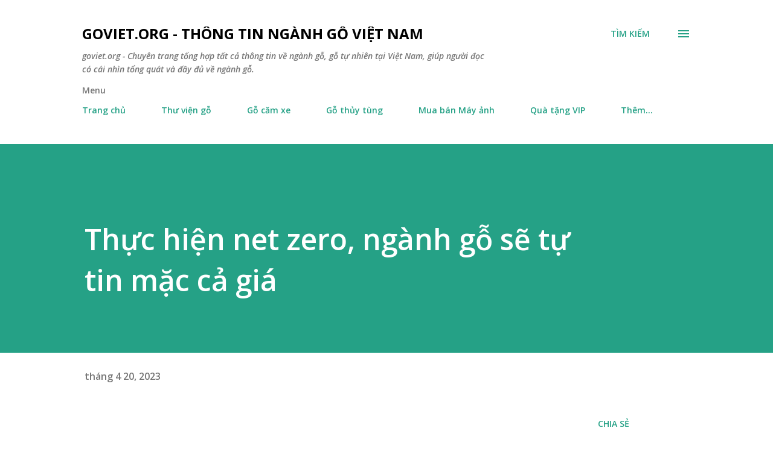

--- FILE ---
content_type: text/html; charset=UTF-8
request_url: https://www.goviet.org/2023/04/thuc-hien-net-zero-nganh-go-se-tu-tin.html
body_size: 31422
content:
<!DOCTYPE html>
<html dir='ltr' lang='vi'>
<head>
<meta content='width=device-width, initial-scale=1' name='viewport'/>
<title>Thực hiện net zero, ngành gỗ sẽ tự tin mặc cả giá</title>
<meta content='text/html; charset=UTF-8' http-equiv='Content-Type'/>
<!-- Chrome, Firefox OS and Opera -->
<meta content='#ffffff' name='theme-color'/>
<!-- Windows Phone -->
<meta content='#ffffff' name='msapplication-navbutton-color'/>
<meta content='blogger' name='generator'/>
<link href='https://www.goviet.org/favicon.ico' rel='icon' type='image/x-icon'/>
<link href='https://www.goviet.org/2023/04/thuc-hien-net-zero-nganh-go-se-tu-tin.html' rel='canonical'/>
<link rel="alternate" type="application/atom+xml" title="goviet.org - Thông tin Ngành Gỗ Việt Nam - Atom" href="https://www.goviet.org/feeds/posts/default" />
<link rel="alternate" type="application/rss+xml" title="goviet.org - Thông tin Ngành Gỗ Việt Nam - RSS" href="https://www.goviet.org/feeds/posts/default?alt=rss" />
<link rel="service.post" type="application/atom+xml" title="goviet.org - Thông tin Ngành Gỗ Việt Nam - Atom" href="https://www.blogger.com/feeds/8177607949838818000/posts/default" />

<link rel="alternate" type="application/atom+xml" title="goviet.org - Thông tin Ngành Gỗ Việt Nam - Atom" href="https://www.goviet.org/feeds/7723015978366769157/comments/default" />
<!--Can't find substitution for tag [blog.ieCssRetrofitLinks]-->
<link href='https://media.vneconomy.vn/w800/images/upload/2023/01/09/do-go-my.jpg' rel='image_src'/>
<meta content='https://www.goviet.org/2023/04/thuc-hien-net-zero-nganh-go-se-tu-tin.html' property='og:url'/>
<meta content='Thực hiện net zero, ngành gỗ sẽ tự tin mặc cả giá' property='og:title'/>
<meta content='Chuyên trang tổng hợp tất cả thông tin về ngành gỗ tại Việt Nam, giúp người đọc có cái nhìn tổng quát và đầy đủ' property='og:description'/>
<meta content='https://lh3.googleusercontent.com/blogger_img_proxy/AEn0k_sfswP_upF9zGNSC0tjbTcOciehtwXEuMbKt116Cra4Fbh765dmsnr70bXHZzNZCZKUfGPpwH0epd9J2Rw_QscvOA87dP6GaM0qCvksu0FpBeUFraceOSUc4XgNLKl4scGz-eYn8lyk=w1200-h630-p-k-no-nu' property='og:image'/>
<style type='text/css'>@font-face{font-family:'Lora';font-style:normal;font-weight:400;font-display:swap;src:url(//fonts.gstatic.com/s/lora/v37/0QI6MX1D_JOuGQbT0gvTJPa787weuxJMkq18ndeYxZ2JTg.woff2)format('woff2');unicode-range:U+0460-052F,U+1C80-1C8A,U+20B4,U+2DE0-2DFF,U+A640-A69F,U+FE2E-FE2F;}@font-face{font-family:'Lora';font-style:normal;font-weight:400;font-display:swap;src:url(//fonts.gstatic.com/s/lora/v37/0QI6MX1D_JOuGQbT0gvTJPa787weuxJFkq18ndeYxZ2JTg.woff2)format('woff2');unicode-range:U+0301,U+0400-045F,U+0490-0491,U+04B0-04B1,U+2116;}@font-face{font-family:'Lora';font-style:normal;font-weight:400;font-display:swap;src:url(//fonts.gstatic.com/s/lora/v37/0QI6MX1D_JOuGQbT0gvTJPa787weuxI9kq18ndeYxZ2JTg.woff2)format('woff2');unicode-range:U+0302-0303,U+0305,U+0307-0308,U+0310,U+0312,U+0315,U+031A,U+0326-0327,U+032C,U+032F-0330,U+0332-0333,U+0338,U+033A,U+0346,U+034D,U+0391-03A1,U+03A3-03A9,U+03B1-03C9,U+03D1,U+03D5-03D6,U+03F0-03F1,U+03F4-03F5,U+2016-2017,U+2034-2038,U+203C,U+2040,U+2043,U+2047,U+2050,U+2057,U+205F,U+2070-2071,U+2074-208E,U+2090-209C,U+20D0-20DC,U+20E1,U+20E5-20EF,U+2100-2112,U+2114-2115,U+2117-2121,U+2123-214F,U+2190,U+2192,U+2194-21AE,U+21B0-21E5,U+21F1-21F2,U+21F4-2211,U+2213-2214,U+2216-22FF,U+2308-230B,U+2310,U+2319,U+231C-2321,U+2336-237A,U+237C,U+2395,U+239B-23B7,U+23D0,U+23DC-23E1,U+2474-2475,U+25AF,U+25B3,U+25B7,U+25BD,U+25C1,U+25CA,U+25CC,U+25FB,U+266D-266F,U+27C0-27FF,U+2900-2AFF,U+2B0E-2B11,U+2B30-2B4C,U+2BFE,U+3030,U+FF5B,U+FF5D,U+1D400-1D7FF,U+1EE00-1EEFF;}@font-face{font-family:'Lora';font-style:normal;font-weight:400;font-display:swap;src:url(//fonts.gstatic.com/s/lora/v37/0QI6MX1D_JOuGQbT0gvTJPa787weuxIvkq18ndeYxZ2JTg.woff2)format('woff2');unicode-range:U+0001-000C,U+000E-001F,U+007F-009F,U+20DD-20E0,U+20E2-20E4,U+2150-218F,U+2190,U+2192,U+2194-2199,U+21AF,U+21E6-21F0,U+21F3,U+2218-2219,U+2299,U+22C4-22C6,U+2300-243F,U+2440-244A,U+2460-24FF,U+25A0-27BF,U+2800-28FF,U+2921-2922,U+2981,U+29BF,U+29EB,U+2B00-2BFF,U+4DC0-4DFF,U+FFF9-FFFB,U+10140-1018E,U+10190-1019C,U+101A0,U+101D0-101FD,U+102E0-102FB,U+10E60-10E7E,U+1D2C0-1D2D3,U+1D2E0-1D37F,U+1F000-1F0FF,U+1F100-1F1AD,U+1F1E6-1F1FF,U+1F30D-1F30F,U+1F315,U+1F31C,U+1F31E,U+1F320-1F32C,U+1F336,U+1F378,U+1F37D,U+1F382,U+1F393-1F39F,U+1F3A7-1F3A8,U+1F3AC-1F3AF,U+1F3C2,U+1F3C4-1F3C6,U+1F3CA-1F3CE,U+1F3D4-1F3E0,U+1F3ED,U+1F3F1-1F3F3,U+1F3F5-1F3F7,U+1F408,U+1F415,U+1F41F,U+1F426,U+1F43F,U+1F441-1F442,U+1F444,U+1F446-1F449,U+1F44C-1F44E,U+1F453,U+1F46A,U+1F47D,U+1F4A3,U+1F4B0,U+1F4B3,U+1F4B9,U+1F4BB,U+1F4BF,U+1F4C8-1F4CB,U+1F4D6,U+1F4DA,U+1F4DF,U+1F4E3-1F4E6,U+1F4EA-1F4ED,U+1F4F7,U+1F4F9-1F4FB,U+1F4FD-1F4FE,U+1F503,U+1F507-1F50B,U+1F50D,U+1F512-1F513,U+1F53E-1F54A,U+1F54F-1F5FA,U+1F610,U+1F650-1F67F,U+1F687,U+1F68D,U+1F691,U+1F694,U+1F698,U+1F6AD,U+1F6B2,U+1F6B9-1F6BA,U+1F6BC,U+1F6C6-1F6CF,U+1F6D3-1F6D7,U+1F6E0-1F6EA,U+1F6F0-1F6F3,U+1F6F7-1F6FC,U+1F700-1F7FF,U+1F800-1F80B,U+1F810-1F847,U+1F850-1F859,U+1F860-1F887,U+1F890-1F8AD,U+1F8B0-1F8BB,U+1F8C0-1F8C1,U+1F900-1F90B,U+1F93B,U+1F946,U+1F984,U+1F996,U+1F9E9,U+1FA00-1FA6F,U+1FA70-1FA7C,U+1FA80-1FA89,U+1FA8F-1FAC6,U+1FACE-1FADC,U+1FADF-1FAE9,U+1FAF0-1FAF8,U+1FB00-1FBFF;}@font-face{font-family:'Lora';font-style:normal;font-weight:400;font-display:swap;src:url(//fonts.gstatic.com/s/lora/v37/0QI6MX1D_JOuGQbT0gvTJPa787weuxJOkq18ndeYxZ2JTg.woff2)format('woff2');unicode-range:U+0102-0103,U+0110-0111,U+0128-0129,U+0168-0169,U+01A0-01A1,U+01AF-01B0,U+0300-0301,U+0303-0304,U+0308-0309,U+0323,U+0329,U+1EA0-1EF9,U+20AB;}@font-face{font-family:'Lora';font-style:normal;font-weight:400;font-display:swap;src:url(//fonts.gstatic.com/s/lora/v37/0QI6MX1D_JOuGQbT0gvTJPa787weuxJPkq18ndeYxZ2JTg.woff2)format('woff2');unicode-range:U+0100-02BA,U+02BD-02C5,U+02C7-02CC,U+02CE-02D7,U+02DD-02FF,U+0304,U+0308,U+0329,U+1D00-1DBF,U+1E00-1E9F,U+1EF2-1EFF,U+2020,U+20A0-20AB,U+20AD-20C0,U+2113,U+2C60-2C7F,U+A720-A7FF;}@font-face{font-family:'Lora';font-style:normal;font-weight:400;font-display:swap;src:url(//fonts.gstatic.com/s/lora/v37/0QI6MX1D_JOuGQbT0gvTJPa787weuxJBkq18ndeYxZ0.woff2)format('woff2');unicode-range:U+0000-00FF,U+0131,U+0152-0153,U+02BB-02BC,U+02C6,U+02DA,U+02DC,U+0304,U+0308,U+0329,U+2000-206F,U+20AC,U+2122,U+2191,U+2193,U+2212,U+2215,U+FEFF,U+FFFD;}@font-face{font-family:'Open Sans';font-style:italic;font-weight:600;font-stretch:100%;font-display:swap;src:url(//fonts.gstatic.com/s/opensans/v44/memQYaGs126MiZpBA-UFUIcVXSCEkx2cmqvXlWq8tWZ0Pw86hd0RkxhjWV0ewIMUdjFXmSU_.woff2)format('woff2');unicode-range:U+0460-052F,U+1C80-1C8A,U+20B4,U+2DE0-2DFF,U+A640-A69F,U+FE2E-FE2F;}@font-face{font-family:'Open Sans';font-style:italic;font-weight:600;font-stretch:100%;font-display:swap;src:url(//fonts.gstatic.com/s/opensans/v44/memQYaGs126MiZpBA-UFUIcVXSCEkx2cmqvXlWq8tWZ0Pw86hd0RkxhjWVQewIMUdjFXmSU_.woff2)format('woff2');unicode-range:U+0301,U+0400-045F,U+0490-0491,U+04B0-04B1,U+2116;}@font-face{font-family:'Open Sans';font-style:italic;font-weight:600;font-stretch:100%;font-display:swap;src:url(//fonts.gstatic.com/s/opensans/v44/memQYaGs126MiZpBA-UFUIcVXSCEkx2cmqvXlWq8tWZ0Pw86hd0RkxhjWVwewIMUdjFXmSU_.woff2)format('woff2');unicode-range:U+1F00-1FFF;}@font-face{font-family:'Open Sans';font-style:italic;font-weight:600;font-stretch:100%;font-display:swap;src:url(//fonts.gstatic.com/s/opensans/v44/memQYaGs126MiZpBA-UFUIcVXSCEkx2cmqvXlWq8tWZ0Pw86hd0RkxhjWVMewIMUdjFXmSU_.woff2)format('woff2');unicode-range:U+0370-0377,U+037A-037F,U+0384-038A,U+038C,U+038E-03A1,U+03A3-03FF;}@font-face{font-family:'Open Sans';font-style:italic;font-weight:600;font-stretch:100%;font-display:swap;src:url(//fonts.gstatic.com/s/opensans/v44/memQYaGs126MiZpBA-UFUIcVXSCEkx2cmqvXlWq8tWZ0Pw86hd0RkxhjWVIewIMUdjFXmSU_.woff2)format('woff2');unicode-range:U+0307-0308,U+0590-05FF,U+200C-2010,U+20AA,U+25CC,U+FB1D-FB4F;}@font-face{font-family:'Open Sans';font-style:italic;font-weight:600;font-stretch:100%;font-display:swap;src:url(//fonts.gstatic.com/s/opensans/v44/memQYaGs126MiZpBA-UFUIcVXSCEkx2cmqvXlWq8tWZ0Pw86hd0RkxhjWSwewIMUdjFXmSU_.woff2)format('woff2');unicode-range:U+0302-0303,U+0305,U+0307-0308,U+0310,U+0312,U+0315,U+031A,U+0326-0327,U+032C,U+032F-0330,U+0332-0333,U+0338,U+033A,U+0346,U+034D,U+0391-03A1,U+03A3-03A9,U+03B1-03C9,U+03D1,U+03D5-03D6,U+03F0-03F1,U+03F4-03F5,U+2016-2017,U+2034-2038,U+203C,U+2040,U+2043,U+2047,U+2050,U+2057,U+205F,U+2070-2071,U+2074-208E,U+2090-209C,U+20D0-20DC,U+20E1,U+20E5-20EF,U+2100-2112,U+2114-2115,U+2117-2121,U+2123-214F,U+2190,U+2192,U+2194-21AE,U+21B0-21E5,U+21F1-21F2,U+21F4-2211,U+2213-2214,U+2216-22FF,U+2308-230B,U+2310,U+2319,U+231C-2321,U+2336-237A,U+237C,U+2395,U+239B-23B7,U+23D0,U+23DC-23E1,U+2474-2475,U+25AF,U+25B3,U+25B7,U+25BD,U+25C1,U+25CA,U+25CC,U+25FB,U+266D-266F,U+27C0-27FF,U+2900-2AFF,U+2B0E-2B11,U+2B30-2B4C,U+2BFE,U+3030,U+FF5B,U+FF5D,U+1D400-1D7FF,U+1EE00-1EEFF;}@font-face{font-family:'Open Sans';font-style:italic;font-weight:600;font-stretch:100%;font-display:swap;src:url(//fonts.gstatic.com/s/opensans/v44/memQYaGs126MiZpBA-UFUIcVXSCEkx2cmqvXlWq8tWZ0Pw86hd0RkxhjWT4ewIMUdjFXmSU_.woff2)format('woff2');unicode-range:U+0001-000C,U+000E-001F,U+007F-009F,U+20DD-20E0,U+20E2-20E4,U+2150-218F,U+2190,U+2192,U+2194-2199,U+21AF,U+21E6-21F0,U+21F3,U+2218-2219,U+2299,U+22C4-22C6,U+2300-243F,U+2440-244A,U+2460-24FF,U+25A0-27BF,U+2800-28FF,U+2921-2922,U+2981,U+29BF,U+29EB,U+2B00-2BFF,U+4DC0-4DFF,U+FFF9-FFFB,U+10140-1018E,U+10190-1019C,U+101A0,U+101D0-101FD,U+102E0-102FB,U+10E60-10E7E,U+1D2C0-1D2D3,U+1D2E0-1D37F,U+1F000-1F0FF,U+1F100-1F1AD,U+1F1E6-1F1FF,U+1F30D-1F30F,U+1F315,U+1F31C,U+1F31E,U+1F320-1F32C,U+1F336,U+1F378,U+1F37D,U+1F382,U+1F393-1F39F,U+1F3A7-1F3A8,U+1F3AC-1F3AF,U+1F3C2,U+1F3C4-1F3C6,U+1F3CA-1F3CE,U+1F3D4-1F3E0,U+1F3ED,U+1F3F1-1F3F3,U+1F3F5-1F3F7,U+1F408,U+1F415,U+1F41F,U+1F426,U+1F43F,U+1F441-1F442,U+1F444,U+1F446-1F449,U+1F44C-1F44E,U+1F453,U+1F46A,U+1F47D,U+1F4A3,U+1F4B0,U+1F4B3,U+1F4B9,U+1F4BB,U+1F4BF,U+1F4C8-1F4CB,U+1F4D6,U+1F4DA,U+1F4DF,U+1F4E3-1F4E6,U+1F4EA-1F4ED,U+1F4F7,U+1F4F9-1F4FB,U+1F4FD-1F4FE,U+1F503,U+1F507-1F50B,U+1F50D,U+1F512-1F513,U+1F53E-1F54A,U+1F54F-1F5FA,U+1F610,U+1F650-1F67F,U+1F687,U+1F68D,U+1F691,U+1F694,U+1F698,U+1F6AD,U+1F6B2,U+1F6B9-1F6BA,U+1F6BC,U+1F6C6-1F6CF,U+1F6D3-1F6D7,U+1F6E0-1F6EA,U+1F6F0-1F6F3,U+1F6F7-1F6FC,U+1F700-1F7FF,U+1F800-1F80B,U+1F810-1F847,U+1F850-1F859,U+1F860-1F887,U+1F890-1F8AD,U+1F8B0-1F8BB,U+1F8C0-1F8C1,U+1F900-1F90B,U+1F93B,U+1F946,U+1F984,U+1F996,U+1F9E9,U+1FA00-1FA6F,U+1FA70-1FA7C,U+1FA80-1FA89,U+1FA8F-1FAC6,U+1FACE-1FADC,U+1FADF-1FAE9,U+1FAF0-1FAF8,U+1FB00-1FBFF;}@font-face{font-family:'Open Sans';font-style:italic;font-weight:600;font-stretch:100%;font-display:swap;src:url(//fonts.gstatic.com/s/opensans/v44/memQYaGs126MiZpBA-UFUIcVXSCEkx2cmqvXlWq8tWZ0Pw86hd0RkxhjWV8ewIMUdjFXmSU_.woff2)format('woff2');unicode-range:U+0102-0103,U+0110-0111,U+0128-0129,U+0168-0169,U+01A0-01A1,U+01AF-01B0,U+0300-0301,U+0303-0304,U+0308-0309,U+0323,U+0329,U+1EA0-1EF9,U+20AB;}@font-face{font-family:'Open Sans';font-style:italic;font-weight:600;font-stretch:100%;font-display:swap;src:url(//fonts.gstatic.com/s/opensans/v44/memQYaGs126MiZpBA-UFUIcVXSCEkx2cmqvXlWq8tWZ0Pw86hd0RkxhjWV4ewIMUdjFXmSU_.woff2)format('woff2');unicode-range:U+0100-02BA,U+02BD-02C5,U+02C7-02CC,U+02CE-02D7,U+02DD-02FF,U+0304,U+0308,U+0329,U+1D00-1DBF,U+1E00-1E9F,U+1EF2-1EFF,U+2020,U+20A0-20AB,U+20AD-20C0,U+2113,U+2C60-2C7F,U+A720-A7FF;}@font-face{font-family:'Open Sans';font-style:italic;font-weight:600;font-stretch:100%;font-display:swap;src:url(//fonts.gstatic.com/s/opensans/v44/memQYaGs126MiZpBA-UFUIcVXSCEkx2cmqvXlWq8tWZ0Pw86hd0RkxhjWVAewIMUdjFXmQ.woff2)format('woff2');unicode-range:U+0000-00FF,U+0131,U+0152-0153,U+02BB-02BC,U+02C6,U+02DA,U+02DC,U+0304,U+0308,U+0329,U+2000-206F,U+20AC,U+2122,U+2191,U+2193,U+2212,U+2215,U+FEFF,U+FFFD;}@font-face{font-family:'Open Sans';font-style:normal;font-weight:400;font-stretch:100%;font-display:swap;src:url(//fonts.gstatic.com/s/opensans/v44/memvYaGs126MiZpBA-UvWbX2vVnXBbObj2OVTSKmu0SC55K5gw.woff2)format('woff2');unicode-range:U+0460-052F,U+1C80-1C8A,U+20B4,U+2DE0-2DFF,U+A640-A69F,U+FE2E-FE2F;}@font-face{font-family:'Open Sans';font-style:normal;font-weight:400;font-stretch:100%;font-display:swap;src:url(//fonts.gstatic.com/s/opensans/v44/memvYaGs126MiZpBA-UvWbX2vVnXBbObj2OVTSumu0SC55K5gw.woff2)format('woff2');unicode-range:U+0301,U+0400-045F,U+0490-0491,U+04B0-04B1,U+2116;}@font-face{font-family:'Open Sans';font-style:normal;font-weight:400;font-stretch:100%;font-display:swap;src:url(//fonts.gstatic.com/s/opensans/v44/memvYaGs126MiZpBA-UvWbX2vVnXBbObj2OVTSOmu0SC55K5gw.woff2)format('woff2');unicode-range:U+1F00-1FFF;}@font-face{font-family:'Open Sans';font-style:normal;font-weight:400;font-stretch:100%;font-display:swap;src:url(//fonts.gstatic.com/s/opensans/v44/memvYaGs126MiZpBA-UvWbX2vVnXBbObj2OVTSymu0SC55K5gw.woff2)format('woff2');unicode-range:U+0370-0377,U+037A-037F,U+0384-038A,U+038C,U+038E-03A1,U+03A3-03FF;}@font-face{font-family:'Open Sans';font-style:normal;font-weight:400;font-stretch:100%;font-display:swap;src:url(//fonts.gstatic.com/s/opensans/v44/memvYaGs126MiZpBA-UvWbX2vVnXBbObj2OVTS2mu0SC55K5gw.woff2)format('woff2');unicode-range:U+0307-0308,U+0590-05FF,U+200C-2010,U+20AA,U+25CC,U+FB1D-FB4F;}@font-face{font-family:'Open Sans';font-style:normal;font-weight:400;font-stretch:100%;font-display:swap;src:url(//fonts.gstatic.com/s/opensans/v44/memvYaGs126MiZpBA-UvWbX2vVnXBbObj2OVTVOmu0SC55K5gw.woff2)format('woff2');unicode-range:U+0302-0303,U+0305,U+0307-0308,U+0310,U+0312,U+0315,U+031A,U+0326-0327,U+032C,U+032F-0330,U+0332-0333,U+0338,U+033A,U+0346,U+034D,U+0391-03A1,U+03A3-03A9,U+03B1-03C9,U+03D1,U+03D5-03D6,U+03F0-03F1,U+03F4-03F5,U+2016-2017,U+2034-2038,U+203C,U+2040,U+2043,U+2047,U+2050,U+2057,U+205F,U+2070-2071,U+2074-208E,U+2090-209C,U+20D0-20DC,U+20E1,U+20E5-20EF,U+2100-2112,U+2114-2115,U+2117-2121,U+2123-214F,U+2190,U+2192,U+2194-21AE,U+21B0-21E5,U+21F1-21F2,U+21F4-2211,U+2213-2214,U+2216-22FF,U+2308-230B,U+2310,U+2319,U+231C-2321,U+2336-237A,U+237C,U+2395,U+239B-23B7,U+23D0,U+23DC-23E1,U+2474-2475,U+25AF,U+25B3,U+25B7,U+25BD,U+25C1,U+25CA,U+25CC,U+25FB,U+266D-266F,U+27C0-27FF,U+2900-2AFF,U+2B0E-2B11,U+2B30-2B4C,U+2BFE,U+3030,U+FF5B,U+FF5D,U+1D400-1D7FF,U+1EE00-1EEFF;}@font-face{font-family:'Open Sans';font-style:normal;font-weight:400;font-stretch:100%;font-display:swap;src:url(//fonts.gstatic.com/s/opensans/v44/memvYaGs126MiZpBA-UvWbX2vVnXBbObj2OVTUGmu0SC55K5gw.woff2)format('woff2');unicode-range:U+0001-000C,U+000E-001F,U+007F-009F,U+20DD-20E0,U+20E2-20E4,U+2150-218F,U+2190,U+2192,U+2194-2199,U+21AF,U+21E6-21F0,U+21F3,U+2218-2219,U+2299,U+22C4-22C6,U+2300-243F,U+2440-244A,U+2460-24FF,U+25A0-27BF,U+2800-28FF,U+2921-2922,U+2981,U+29BF,U+29EB,U+2B00-2BFF,U+4DC0-4DFF,U+FFF9-FFFB,U+10140-1018E,U+10190-1019C,U+101A0,U+101D0-101FD,U+102E0-102FB,U+10E60-10E7E,U+1D2C0-1D2D3,U+1D2E0-1D37F,U+1F000-1F0FF,U+1F100-1F1AD,U+1F1E6-1F1FF,U+1F30D-1F30F,U+1F315,U+1F31C,U+1F31E,U+1F320-1F32C,U+1F336,U+1F378,U+1F37D,U+1F382,U+1F393-1F39F,U+1F3A7-1F3A8,U+1F3AC-1F3AF,U+1F3C2,U+1F3C4-1F3C6,U+1F3CA-1F3CE,U+1F3D4-1F3E0,U+1F3ED,U+1F3F1-1F3F3,U+1F3F5-1F3F7,U+1F408,U+1F415,U+1F41F,U+1F426,U+1F43F,U+1F441-1F442,U+1F444,U+1F446-1F449,U+1F44C-1F44E,U+1F453,U+1F46A,U+1F47D,U+1F4A3,U+1F4B0,U+1F4B3,U+1F4B9,U+1F4BB,U+1F4BF,U+1F4C8-1F4CB,U+1F4D6,U+1F4DA,U+1F4DF,U+1F4E3-1F4E6,U+1F4EA-1F4ED,U+1F4F7,U+1F4F9-1F4FB,U+1F4FD-1F4FE,U+1F503,U+1F507-1F50B,U+1F50D,U+1F512-1F513,U+1F53E-1F54A,U+1F54F-1F5FA,U+1F610,U+1F650-1F67F,U+1F687,U+1F68D,U+1F691,U+1F694,U+1F698,U+1F6AD,U+1F6B2,U+1F6B9-1F6BA,U+1F6BC,U+1F6C6-1F6CF,U+1F6D3-1F6D7,U+1F6E0-1F6EA,U+1F6F0-1F6F3,U+1F6F7-1F6FC,U+1F700-1F7FF,U+1F800-1F80B,U+1F810-1F847,U+1F850-1F859,U+1F860-1F887,U+1F890-1F8AD,U+1F8B0-1F8BB,U+1F8C0-1F8C1,U+1F900-1F90B,U+1F93B,U+1F946,U+1F984,U+1F996,U+1F9E9,U+1FA00-1FA6F,U+1FA70-1FA7C,U+1FA80-1FA89,U+1FA8F-1FAC6,U+1FACE-1FADC,U+1FADF-1FAE9,U+1FAF0-1FAF8,U+1FB00-1FBFF;}@font-face{font-family:'Open Sans';font-style:normal;font-weight:400;font-stretch:100%;font-display:swap;src:url(//fonts.gstatic.com/s/opensans/v44/memvYaGs126MiZpBA-UvWbX2vVnXBbObj2OVTSCmu0SC55K5gw.woff2)format('woff2');unicode-range:U+0102-0103,U+0110-0111,U+0128-0129,U+0168-0169,U+01A0-01A1,U+01AF-01B0,U+0300-0301,U+0303-0304,U+0308-0309,U+0323,U+0329,U+1EA0-1EF9,U+20AB;}@font-face{font-family:'Open Sans';font-style:normal;font-weight:400;font-stretch:100%;font-display:swap;src:url(//fonts.gstatic.com/s/opensans/v44/memvYaGs126MiZpBA-UvWbX2vVnXBbObj2OVTSGmu0SC55K5gw.woff2)format('woff2');unicode-range:U+0100-02BA,U+02BD-02C5,U+02C7-02CC,U+02CE-02D7,U+02DD-02FF,U+0304,U+0308,U+0329,U+1D00-1DBF,U+1E00-1E9F,U+1EF2-1EFF,U+2020,U+20A0-20AB,U+20AD-20C0,U+2113,U+2C60-2C7F,U+A720-A7FF;}@font-face{font-family:'Open Sans';font-style:normal;font-weight:400;font-stretch:100%;font-display:swap;src:url(//fonts.gstatic.com/s/opensans/v44/memvYaGs126MiZpBA-UvWbX2vVnXBbObj2OVTS-mu0SC55I.woff2)format('woff2');unicode-range:U+0000-00FF,U+0131,U+0152-0153,U+02BB-02BC,U+02C6,U+02DA,U+02DC,U+0304,U+0308,U+0329,U+2000-206F,U+20AC,U+2122,U+2191,U+2193,U+2212,U+2215,U+FEFF,U+FFFD;}@font-face{font-family:'Open Sans';font-style:normal;font-weight:600;font-stretch:100%;font-display:swap;src:url(//fonts.gstatic.com/s/opensans/v44/memvYaGs126MiZpBA-UvWbX2vVnXBbObj2OVTSKmu0SC55K5gw.woff2)format('woff2');unicode-range:U+0460-052F,U+1C80-1C8A,U+20B4,U+2DE0-2DFF,U+A640-A69F,U+FE2E-FE2F;}@font-face{font-family:'Open Sans';font-style:normal;font-weight:600;font-stretch:100%;font-display:swap;src:url(//fonts.gstatic.com/s/opensans/v44/memvYaGs126MiZpBA-UvWbX2vVnXBbObj2OVTSumu0SC55K5gw.woff2)format('woff2');unicode-range:U+0301,U+0400-045F,U+0490-0491,U+04B0-04B1,U+2116;}@font-face{font-family:'Open Sans';font-style:normal;font-weight:600;font-stretch:100%;font-display:swap;src:url(//fonts.gstatic.com/s/opensans/v44/memvYaGs126MiZpBA-UvWbX2vVnXBbObj2OVTSOmu0SC55K5gw.woff2)format('woff2');unicode-range:U+1F00-1FFF;}@font-face{font-family:'Open Sans';font-style:normal;font-weight:600;font-stretch:100%;font-display:swap;src:url(//fonts.gstatic.com/s/opensans/v44/memvYaGs126MiZpBA-UvWbX2vVnXBbObj2OVTSymu0SC55K5gw.woff2)format('woff2');unicode-range:U+0370-0377,U+037A-037F,U+0384-038A,U+038C,U+038E-03A1,U+03A3-03FF;}@font-face{font-family:'Open Sans';font-style:normal;font-weight:600;font-stretch:100%;font-display:swap;src:url(//fonts.gstatic.com/s/opensans/v44/memvYaGs126MiZpBA-UvWbX2vVnXBbObj2OVTS2mu0SC55K5gw.woff2)format('woff2');unicode-range:U+0307-0308,U+0590-05FF,U+200C-2010,U+20AA,U+25CC,U+FB1D-FB4F;}@font-face{font-family:'Open Sans';font-style:normal;font-weight:600;font-stretch:100%;font-display:swap;src:url(//fonts.gstatic.com/s/opensans/v44/memvYaGs126MiZpBA-UvWbX2vVnXBbObj2OVTVOmu0SC55K5gw.woff2)format('woff2');unicode-range:U+0302-0303,U+0305,U+0307-0308,U+0310,U+0312,U+0315,U+031A,U+0326-0327,U+032C,U+032F-0330,U+0332-0333,U+0338,U+033A,U+0346,U+034D,U+0391-03A1,U+03A3-03A9,U+03B1-03C9,U+03D1,U+03D5-03D6,U+03F0-03F1,U+03F4-03F5,U+2016-2017,U+2034-2038,U+203C,U+2040,U+2043,U+2047,U+2050,U+2057,U+205F,U+2070-2071,U+2074-208E,U+2090-209C,U+20D0-20DC,U+20E1,U+20E5-20EF,U+2100-2112,U+2114-2115,U+2117-2121,U+2123-214F,U+2190,U+2192,U+2194-21AE,U+21B0-21E5,U+21F1-21F2,U+21F4-2211,U+2213-2214,U+2216-22FF,U+2308-230B,U+2310,U+2319,U+231C-2321,U+2336-237A,U+237C,U+2395,U+239B-23B7,U+23D0,U+23DC-23E1,U+2474-2475,U+25AF,U+25B3,U+25B7,U+25BD,U+25C1,U+25CA,U+25CC,U+25FB,U+266D-266F,U+27C0-27FF,U+2900-2AFF,U+2B0E-2B11,U+2B30-2B4C,U+2BFE,U+3030,U+FF5B,U+FF5D,U+1D400-1D7FF,U+1EE00-1EEFF;}@font-face{font-family:'Open Sans';font-style:normal;font-weight:600;font-stretch:100%;font-display:swap;src:url(//fonts.gstatic.com/s/opensans/v44/memvYaGs126MiZpBA-UvWbX2vVnXBbObj2OVTUGmu0SC55K5gw.woff2)format('woff2');unicode-range:U+0001-000C,U+000E-001F,U+007F-009F,U+20DD-20E0,U+20E2-20E4,U+2150-218F,U+2190,U+2192,U+2194-2199,U+21AF,U+21E6-21F0,U+21F3,U+2218-2219,U+2299,U+22C4-22C6,U+2300-243F,U+2440-244A,U+2460-24FF,U+25A0-27BF,U+2800-28FF,U+2921-2922,U+2981,U+29BF,U+29EB,U+2B00-2BFF,U+4DC0-4DFF,U+FFF9-FFFB,U+10140-1018E,U+10190-1019C,U+101A0,U+101D0-101FD,U+102E0-102FB,U+10E60-10E7E,U+1D2C0-1D2D3,U+1D2E0-1D37F,U+1F000-1F0FF,U+1F100-1F1AD,U+1F1E6-1F1FF,U+1F30D-1F30F,U+1F315,U+1F31C,U+1F31E,U+1F320-1F32C,U+1F336,U+1F378,U+1F37D,U+1F382,U+1F393-1F39F,U+1F3A7-1F3A8,U+1F3AC-1F3AF,U+1F3C2,U+1F3C4-1F3C6,U+1F3CA-1F3CE,U+1F3D4-1F3E0,U+1F3ED,U+1F3F1-1F3F3,U+1F3F5-1F3F7,U+1F408,U+1F415,U+1F41F,U+1F426,U+1F43F,U+1F441-1F442,U+1F444,U+1F446-1F449,U+1F44C-1F44E,U+1F453,U+1F46A,U+1F47D,U+1F4A3,U+1F4B0,U+1F4B3,U+1F4B9,U+1F4BB,U+1F4BF,U+1F4C8-1F4CB,U+1F4D6,U+1F4DA,U+1F4DF,U+1F4E3-1F4E6,U+1F4EA-1F4ED,U+1F4F7,U+1F4F9-1F4FB,U+1F4FD-1F4FE,U+1F503,U+1F507-1F50B,U+1F50D,U+1F512-1F513,U+1F53E-1F54A,U+1F54F-1F5FA,U+1F610,U+1F650-1F67F,U+1F687,U+1F68D,U+1F691,U+1F694,U+1F698,U+1F6AD,U+1F6B2,U+1F6B9-1F6BA,U+1F6BC,U+1F6C6-1F6CF,U+1F6D3-1F6D7,U+1F6E0-1F6EA,U+1F6F0-1F6F3,U+1F6F7-1F6FC,U+1F700-1F7FF,U+1F800-1F80B,U+1F810-1F847,U+1F850-1F859,U+1F860-1F887,U+1F890-1F8AD,U+1F8B0-1F8BB,U+1F8C0-1F8C1,U+1F900-1F90B,U+1F93B,U+1F946,U+1F984,U+1F996,U+1F9E9,U+1FA00-1FA6F,U+1FA70-1FA7C,U+1FA80-1FA89,U+1FA8F-1FAC6,U+1FACE-1FADC,U+1FADF-1FAE9,U+1FAF0-1FAF8,U+1FB00-1FBFF;}@font-face{font-family:'Open Sans';font-style:normal;font-weight:600;font-stretch:100%;font-display:swap;src:url(//fonts.gstatic.com/s/opensans/v44/memvYaGs126MiZpBA-UvWbX2vVnXBbObj2OVTSCmu0SC55K5gw.woff2)format('woff2');unicode-range:U+0102-0103,U+0110-0111,U+0128-0129,U+0168-0169,U+01A0-01A1,U+01AF-01B0,U+0300-0301,U+0303-0304,U+0308-0309,U+0323,U+0329,U+1EA0-1EF9,U+20AB;}@font-face{font-family:'Open Sans';font-style:normal;font-weight:600;font-stretch:100%;font-display:swap;src:url(//fonts.gstatic.com/s/opensans/v44/memvYaGs126MiZpBA-UvWbX2vVnXBbObj2OVTSGmu0SC55K5gw.woff2)format('woff2');unicode-range:U+0100-02BA,U+02BD-02C5,U+02C7-02CC,U+02CE-02D7,U+02DD-02FF,U+0304,U+0308,U+0329,U+1D00-1DBF,U+1E00-1E9F,U+1EF2-1EFF,U+2020,U+20A0-20AB,U+20AD-20C0,U+2113,U+2C60-2C7F,U+A720-A7FF;}@font-face{font-family:'Open Sans';font-style:normal;font-weight:600;font-stretch:100%;font-display:swap;src:url(//fonts.gstatic.com/s/opensans/v44/memvYaGs126MiZpBA-UvWbX2vVnXBbObj2OVTS-mu0SC55I.woff2)format('woff2');unicode-range:U+0000-00FF,U+0131,U+0152-0153,U+02BB-02BC,U+02C6,U+02DA,U+02DC,U+0304,U+0308,U+0329,U+2000-206F,U+20AC,U+2122,U+2191,U+2193,U+2212,U+2215,U+FEFF,U+FFFD;}@font-face{font-family:'Open Sans';font-style:normal;font-weight:700;font-stretch:100%;font-display:swap;src:url(//fonts.gstatic.com/s/opensans/v44/memvYaGs126MiZpBA-UvWbX2vVnXBbObj2OVTSKmu0SC55K5gw.woff2)format('woff2');unicode-range:U+0460-052F,U+1C80-1C8A,U+20B4,U+2DE0-2DFF,U+A640-A69F,U+FE2E-FE2F;}@font-face{font-family:'Open Sans';font-style:normal;font-weight:700;font-stretch:100%;font-display:swap;src:url(//fonts.gstatic.com/s/opensans/v44/memvYaGs126MiZpBA-UvWbX2vVnXBbObj2OVTSumu0SC55K5gw.woff2)format('woff2');unicode-range:U+0301,U+0400-045F,U+0490-0491,U+04B0-04B1,U+2116;}@font-face{font-family:'Open Sans';font-style:normal;font-weight:700;font-stretch:100%;font-display:swap;src:url(//fonts.gstatic.com/s/opensans/v44/memvYaGs126MiZpBA-UvWbX2vVnXBbObj2OVTSOmu0SC55K5gw.woff2)format('woff2');unicode-range:U+1F00-1FFF;}@font-face{font-family:'Open Sans';font-style:normal;font-weight:700;font-stretch:100%;font-display:swap;src:url(//fonts.gstatic.com/s/opensans/v44/memvYaGs126MiZpBA-UvWbX2vVnXBbObj2OVTSymu0SC55K5gw.woff2)format('woff2');unicode-range:U+0370-0377,U+037A-037F,U+0384-038A,U+038C,U+038E-03A1,U+03A3-03FF;}@font-face{font-family:'Open Sans';font-style:normal;font-weight:700;font-stretch:100%;font-display:swap;src:url(//fonts.gstatic.com/s/opensans/v44/memvYaGs126MiZpBA-UvWbX2vVnXBbObj2OVTS2mu0SC55K5gw.woff2)format('woff2');unicode-range:U+0307-0308,U+0590-05FF,U+200C-2010,U+20AA,U+25CC,U+FB1D-FB4F;}@font-face{font-family:'Open Sans';font-style:normal;font-weight:700;font-stretch:100%;font-display:swap;src:url(//fonts.gstatic.com/s/opensans/v44/memvYaGs126MiZpBA-UvWbX2vVnXBbObj2OVTVOmu0SC55K5gw.woff2)format('woff2');unicode-range:U+0302-0303,U+0305,U+0307-0308,U+0310,U+0312,U+0315,U+031A,U+0326-0327,U+032C,U+032F-0330,U+0332-0333,U+0338,U+033A,U+0346,U+034D,U+0391-03A1,U+03A3-03A9,U+03B1-03C9,U+03D1,U+03D5-03D6,U+03F0-03F1,U+03F4-03F5,U+2016-2017,U+2034-2038,U+203C,U+2040,U+2043,U+2047,U+2050,U+2057,U+205F,U+2070-2071,U+2074-208E,U+2090-209C,U+20D0-20DC,U+20E1,U+20E5-20EF,U+2100-2112,U+2114-2115,U+2117-2121,U+2123-214F,U+2190,U+2192,U+2194-21AE,U+21B0-21E5,U+21F1-21F2,U+21F4-2211,U+2213-2214,U+2216-22FF,U+2308-230B,U+2310,U+2319,U+231C-2321,U+2336-237A,U+237C,U+2395,U+239B-23B7,U+23D0,U+23DC-23E1,U+2474-2475,U+25AF,U+25B3,U+25B7,U+25BD,U+25C1,U+25CA,U+25CC,U+25FB,U+266D-266F,U+27C0-27FF,U+2900-2AFF,U+2B0E-2B11,U+2B30-2B4C,U+2BFE,U+3030,U+FF5B,U+FF5D,U+1D400-1D7FF,U+1EE00-1EEFF;}@font-face{font-family:'Open Sans';font-style:normal;font-weight:700;font-stretch:100%;font-display:swap;src:url(//fonts.gstatic.com/s/opensans/v44/memvYaGs126MiZpBA-UvWbX2vVnXBbObj2OVTUGmu0SC55K5gw.woff2)format('woff2');unicode-range:U+0001-000C,U+000E-001F,U+007F-009F,U+20DD-20E0,U+20E2-20E4,U+2150-218F,U+2190,U+2192,U+2194-2199,U+21AF,U+21E6-21F0,U+21F3,U+2218-2219,U+2299,U+22C4-22C6,U+2300-243F,U+2440-244A,U+2460-24FF,U+25A0-27BF,U+2800-28FF,U+2921-2922,U+2981,U+29BF,U+29EB,U+2B00-2BFF,U+4DC0-4DFF,U+FFF9-FFFB,U+10140-1018E,U+10190-1019C,U+101A0,U+101D0-101FD,U+102E0-102FB,U+10E60-10E7E,U+1D2C0-1D2D3,U+1D2E0-1D37F,U+1F000-1F0FF,U+1F100-1F1AD,U+1F1E6-1F1FF,U+1F30D-1F30F,U+1F315,U+1F31C,U+1F31E,U+1F320-1F32C,U+1F336,U+1F378,U+1F37D,U+1F382,U+1F393-1F39F,U+1F3A7-1F3A8,U+1F3AC-1F3AF,U+1F3C2,U+1F3C4-1F3C6,U+1F3CA-1F3CE,U+1F3D4-1F3E0,U+1F3ED,U+1F3F1-1F3F3,U+1F3F5-1F3F7,U+1F408,U+1F415,U+1F41F,U+1F426,U+1F43F,U+1F441-1F442,U+1F444,U+1F446-1F449,U+1F44C-1F44E,U+1F453,U+1F46A,U+1F47D,U+1F4A3,U+1F4B0,U+1F4B3,U+1F4B9,U+1F4BB,U+1F4BF,U+1F4C8-1F4CB,U+1F4D6,U+1F4DA,U+1F4DF,U+1F4E3-1F4E6,U+1F4EA-1F4ED,U+1F4F7,U+1F4F9-1F4FB,U+1F4FD-1F4FE,U+1F503,U+1F507-1F50B,U+1F50D,U+1F512-1F513,U+1F53E-1F54A,U+1F54F-1F5FA,U+1F610,U+1F650-1F67F,U+1F687,U+1F68D,U+1F691,U+1F694,U+1F698,U+1F6AD,U+1F6B2,U+1F6B9-1F6BA,U+1F6BC,U+1F6C6-1F6CF,U+1F6D3-1F6D7,U+1F6E0-1F6EA,U+1F6F0-1F6F3,U+1F6F7-1F6FC,U+1F700-1F7FF,U+1F800-1F80B,U+1F810-1F847,U+1F850-1F859,U+1F860-1F887,U+1F890-1F8AD,U+1F8B0-1F8BB,U+1F8C0-1F8C1,U+1F900-1F90B,U+1F93B,U+1F946,U+1F984,U+1F996,U+1F9E9,U+1FA00-1FA6F,U+1FA70-1FA7C,U+1FA80-1FA89,U+1FA8F-1FAC6,U+1FACE-1FADC,U+1FADF-1FAE9,U+1FAF0-1FAF8,U+1FB00-1FBFF;}@font-face{font-family:'Open Sans';font-style:normal;font-weight:700;font-stretch:100%;font-display:swap;src:url(//fonts.gstatic.com/s/opensans/v44/memvYaGs126MiZpBA-UvWbX2vVnXBbObj2OVTSCmu0SC55K5gw.woff2)format('woff2');unicode-range:U+0102-0103,U+0110-0111,U+0128-0129,U+0168-0169,U+01A0-01A1,U+01AF-01B0,U+0300-0301,U+0303-0304,U+0308-0309,U+0323,U+0329,U+1EA0-1EF9,U+20AB;}@font-face{font-family:'Open Sans';font-style:normal;font-weight:700;font-stretch:100%;font-display:swap;src:url(//fonts.gstatic.com/s/opensans/v44/memvYaGs126MiZpBA-UvWbX2vVnXBbObj2OVTSGmu0SC55K5gw.woff2)format('woff2');unicode-range:U+0100-02BA,U+02BD-02C5,U+02C7-02CC,U+02CE-02D7,U+02DD-02FF,U+0304,U+0308,U+0329,U+1D00-1DBF,U+1E00-1E9F,U+1EF2-1EFF,U+2020,U+20A0-20AB,U+20AD-20C0,U+2113,U+2C60-2C7F,U+A720-A7FF;}@font-face{font-family:'Open Sans';font-style:normal;font-weight:700;font-stretch:100%;font-display:swap;src:url(//fonts.gstatic.com/s/opensans/v44/memvYaGs126MiZpBA-UvWbX2vVnXBbObj2OVTS-mu0SC55I.woff2)format('woff2');unicode-range:U+0000-00FF,U+0131,U+0152-0153,U+02BB-02BC,U+02C6,U+02DA,U+02DC,U+0304,U+0308,U+0329,U+2000-206F,U+20AC,U+2122,U+2191,U+2193,U+2212,U+2215,U+FEFF,U+FFFD;}</style>
<style id='page-skin-1' type='text/css'><!--
/*! normalize.css v3.0.1 | MIT License | git.io/normalize */html{font-family:sans-serif;-ms-text-size-adjust:100%;-webkit-text-size-adjust:100%}body{margin:0}article,aside,details,figcaption,figure,footer,header,hgroup,main,nav,section,summary{display:block}audio,canvas,progress,video{display:inline-block;vertical-align:baseline}audio:not([controls]){display:none;height:0}[hidden],template{display:none}a{background:transparent}a:active,a:hover{outline:0}abbr[title]{border-bottom:1px dotted}b,strong{font-weight:bold}dfn{font-style:italic}h1{font-size:2em;margin:.67em 0}mark{background:#ff0;color:#000}small{font-size:80%}sub,sup{font-size:75%;line-height:0;position:relative;vertical-align:baseline}sup{top:-0.5em}sub{bottom:-0.25em}img{border:0}svg:not(:root){overflow:hidden}figure{margin:1em 40px}hr{-moz-box-sizing:content-box;box-sizing:content-box;height:0}pre{overflow:auto}code,kbd,pre,samp{font-family:monospace,monospace;font-size:1em}button,input,optgroup,select,textarea{color:inherit;font:inherit;margin:0}button{overflow:visible}button,select{text-transform:none}button,html input[type="button"],input[type="reset"],input[type="submit"]{-webkit-appearance:button;cursor:pointer}button[disabled],html input[disabled]{cursor:default}button::-moz-focus-inner,input::-moz-focus-inner{border:0;padding:0}input{line-height:normal}input[type="checkbox"],input[type="radio"]{box-sizing:border-box;padding:0}input[type="number"]::-webkit-inner-spin-button,input[type="number"]::-webkit-outer-spin-button{height:auto}input[type="search"]{-webkit-appearance:textfield;-moz-box-sizing:content-box;-webkit-box-sizing:content-box;box-sizing:content-box}input[type="search"]::-webkit-search-cancel-button,input[type="search"]::-webkit-search-decoration{-webkit-appearance:none}fieldset{border:1px solid #c0c0c0;margin:0 2px;padding:.35em .625em .75em}legend{border:0;padding:0}textarea{overflow:auto}optgroup{font-weight:bold}table{border-collapse:collapse;border-spacing:0}td,th{padding:0}
body{
overflow-wrap:break-word;
word-break:break-word;
word-wrap:break-word
}
.hidden{
display:none
}
.invisible{
visibility:hidden
}
.container::after,.float-container::after{
clear:both;
content:"";
display:table
}
.clearboth{
clear:both
}
#comments .comment .comment-actions,.subscribe-popup .FollowByEmail .follow-by-email-submit,.widget.Profile .profile-link{
background:0 0;
border:0;
box-shadow:none;
color:#25a186;
cursor:pointer;
font-size:14px;
font-weight:700;
outline:0;
text-decoration:none;
text-transform:uppercase;
width:auto
}
.dim-overlay{
background-color:rgba(0,0,0,.54);
height:100vh;
left:0;
position:fixed;
top:0;
width:100%
}
#sharing-dim-overlay{
background-color:transparent
}
input::-ms-clear{
display:none
}
.blogger-logo,.svg-icon-24.blogger-logo{
fill:#ff9800;
opacity:1
}
.loading-spinner-large{
-webkit-animation:mspin-rotate 1.568s infinite linear;
animation:mspin-rotate 1.568s infinite linear;
height:48px;
overflow:hidden;
position:absolute;
width:48px;
z-index:200
}
.loading-spinner-large>div{
-webkit-animation:mspin-revrot 5332ms infinite steps(4);
animation:mspin-revrot 5332ms infinite steps(4)
}
.loading-spinner-large>div>div{
-webkit-animation:mspin-singlecolor-large-film 1333ms infinite steps(81);
animation:mspin-singlecolor-large-film 1333ms infinite steps(81);
background-size:100%;
height:48px;
width:3888px
}
.mspin-black-large>div>div,.mspin-grey_54-large>div>div{
background-image:url(https://www.blogblog.com/indie/mspin_black_large.svg)
}
.mspin-white-large>div>div{
background-image:url(https://www.blogblog.com/indie/mspin_white_large.svg)
}
.mspin-grey_54-large{
opacity:.54
}
@-webkit-keyframes mspin-singlecolor-large-film{
from{
-webkit-transform:translateX(0);
transform:translateX(0)
}
to{
-webkit-transform:translateX(-3888px);
transform:translateX(-3888px)
}
}
@keyframes mspin-singlecolor-large-film{
from{
-webkit-transform:translateX(0);
transform:translateX(0)
}
to{
-webkit-transform:translateX(-3888px);
transform:translateX(-3888px)
}
}
@-webkit-keyframes mspin-rotate{
from{
-webkit-transform:rotate(0);
transform:rotate(0)
}
to{
-webkit-transform:rotate(360deg);
transform:rotate(360deg)
}
}
@keyframes mspin-rotate{
from{
-webkit-transform:rotate(0);
transform:rotate(0)
}
to{
-webkit-transform:rotate(360deg);
transform:rotate(360deg)
}
}
@-webkit-keyframes mspin-revrot{
from{
-webkit-transform:rotate(0);
transform:rotate(0)
}
to{
-webkit-transform:rotate(-360deg);
transform:rotate(-360deg)
}
}
@keyframes mspin-revrot{
from{
-webkit-transform:rotate(0);
transform:rotate(0)
}
to{
-webkit-transform:rotate(-360deg);
transform:rotate(-360deg)
}
}
.skip-navigation{
background-color:#fff;
box-sizing:border-box;
color:#000;
display:block;
height:0;
left:0;
line-height:50px;
overflow:hidden;
padding-top:0;
position:fixed;
text-align:center;
top:0;
-webkit-transition:box-shadow .3s,height .3s,padding-top .3s;
transition:box-shadow .3s,height .3s,padding-top .3s;
width:100%;
z-index:900
}
.skip-navigation:focus{
box-shadow:0 4px 5px 0 rgba(0,0,0,.14),0 1px 10px 0 rgba(0,0,0,.12),0 2px 4px -1px rgba(0,0,0,.2);
height:50px
}
#main{
outline:0
}
.main-heading{
position:absolute;
clip:rect(1px,1px,1px,1px);
padding:0;
border:0;
height:1px;
width:1px;
overflow:hidden
}
.Attribution{
margin-top:1em;
text-align:center
}
.Attribution .blogger img,.Attribution .blogger svg{
vertical-align:bottom
}
.Attribution .blogger img{
margin-right:.5em
}
.Attribution div{
line-height:24px;
margin-top:.5em
}
.Attribution .copyright,.Attribution .image-attribution{
font-size:.7em;
margin-top:1.5em
}
.BLOG_mobile_video_class{
display:none
}
.bg-photo{
background-attachment:scroll!important
}
body .CSS_LIGHTBOX{
z-index:900
}
.extendable .show-less,.extendable .show-more{
border-color:#25a186;
color:#25a186;
margin-top:8px
}
.extendable .show-less.hidden,.extendable .show-more.hidden{
display:none
}
.inline-ad{
display:none;
max-width:100%;
overflow:hidden
}
.adsbygoogle{
display:block
}
#cookieChoiceInfo{
bottom:0;
top:auto
}
iframe.b-hbp-video{
border:0
}
.post-body img{
max-width:100%
}
.post-body iframe{
max-width:100%
}
.post-body a[imageanchor="1"]{
display:inline-block
}
.byline{
margin-right:1em
}
.byline:last-child{
margin-right:0
}
.link-copied-dialog{
max-width:520px;
outline:0
}
.link-copied-dialog .modal-dialog-buttons{
margin-top:8px
}
.link-copied-dialog .goog-buttonset-default{
background:0 0;
border:0
}
.link-copied-dialog .goog-buttonset-default:focus{
outline:0
}
.paging-control-container{
margin-bottom:16px
}
.paging-control-container .paging-control{
display:inline-block
}
.paging-control-container .comment-range-text::after,.paging-control-container .paging-control{
color:#25a186
}
.paging-control-container .comment-range-text,.paging-control-container .paging-control{
margin-right:8px
}
.paging-control-container .comment-range-text::after,.paging-control-container .paging-control::after{
content:"\b7";
cursor:default;
padding-left:8px;
pointer-events:none
}
.paging-control-container .comment-range-text:last-child::after,.paging-control-container .paging-control:last-child::after{
content:none
}
.byline.reactions iframe{
height:20px
}
.b-notification{
color:#000;
background-color:#fff;
border-bottom:solid 1px #000;
box-sizing:border-box;
padding:16px 32px;
text-align:center
}
.b-notification.visible{
-webkit-transition:margin-top .3s cubic-bezier(.4,0,.2,1);
transition:margin-top .3s cubic-bezier(.4,0,.2,1)
}
.b-notification.invisible{
position:absolute
}
.b-notification-close{
position:absolute;
right:8px;
top:8px
}
.no-posts-message{
line-height:40px;
text-align:center
}
@media screen and (max-width:968px){
body.item-view .post-body a[imageanchor="1"][style*="float: left;"],body.item-view .post-body a[imageanchor="1"][style*="float: right;"]{
float:none!important;
clear:none!important
}
body.item-view .post-body a[imageanchor="1"] img{
display:block;
height:auto;
margin:0 auto
}
body.item-view .post-body>.separator:first-child>a[imageanchor="1"]:first-child{
margin-top:20px
}
.post-body a[imageanchor]{
display:block
}
body.item-view .post-body a[imageanchor="1"]{
margin-left:0!important;
margin-right:0!important
}
body.item-view .post-body a[imageanchor="1"]+a[imageanchor="1"]{
margin-top:16px
}
}
.item-control{
display:none
}
#comments{
border-top:1px dashed rgba(0,0,0,.54);
margin-top:20px;
padding:20px
}
#comments .comment-thread ol{
margin:0;
padding-left:0;
padding-left:0
}
#comments .comment .comment-replybox-single,#comments .comment-thread .comment-replies{
margin-left:60px
}
#comments .comment-thread .thread-count{
display:none
}
#comments .comment{
list-style-type:none;
padding:0 0 30px;
position:relative
}
#comments .comment .comment{
padding-bottom:8px
}
.comment .avatar-image-container{
position:absolute
}
.comment .avatar-image-container img{
border-radius:50%
}
.avatar-image-container svg,.comment .avatar-image-container .avatar-icon{
border-radius:50%;
border:solid 1px #25a186;
box-sizing:border-box;
fill:#25a186;
height:35px;
margin:0;
padding:7px;
width:35px
}
.comment .comment-block{
margin-top:10px;
margin-left:60px;
padding-bottom:0
}
#comments .comment-author-header-wrapper{
margin-left:40px
}
#comments .comment .thread-expanded .comment-block{
padding-bottom:20px
}
#comments .comment .comment-header .user,#comments .comment .comment-header .user a{
color:#292929;
font-style:normal;
font-weight:700
}
#comments .comment .comment-actions{
bottom:0;
margin-bottom:15px;
position:absolute
}
#comments .comment .comment-actions>*{
margin-right:8px
}
#comments .comment .comment-header .datetime{
bottom:0;
color:rgba(0,0,0,0.54);
display:inline-block;
font-size:13px;
font-style:italic;
margin-left:8px
}
#comments .comment .comment-footer .comment-timestamp a,#comments .comment .comment-header .datetime a{
color:rgba(0,0,0,0.54)
}
#comments .comment .comment-content,.comment .comment-body{
margin-top:12px;
word-break:break-word
}
.comment-body{
margin-bottom:12px
}
#comments.embed[data-num-comments="0"]{
border:0;
margin-top:0;
padding-top:0
}
#comments.embed[data-num-comments="0"] #comment-post-message,#comments.embed[data-num-comments="0"] div.comment-form>p,#comments.embed[data-num-comments="0"] p.comment-footer{
display:none
}
#comment-editor-src{
display:none
}
.comments .comments-content .loadmore.loaded{
max-height:0;
opacity:0;
overflow:hidden
}
.extendable .remaining-items{
height:0;
overflow:hidden;
-webkit-transition:height .3s cubic-bezier(.4,0,.2,1);
transition:height .3s cubic-bezier(.4,0,.2,1)
}
.extendable .remaining-items.expanded{
height:auto
}
.svg-icon-24,.svg-icon-24-button{
cursor:pointer;
height:24px;
width:24px;
min-width:24px
}
.touch-icon{
margin:-12px;
padding:12px
}
.touch-icon:active,.touch-icon:focus{
background-color:rgba(153,153,153,.4);
border-radius:50%
}
svg:not(:root).touch-icon{
overflow:visible
}
html[dir=rtl] .rtl-reversible-icon{
-webkit-transform:scaleX(-1);
-ms-transform:scaleX(-1);
transform:scaleX(-1)
}
.svg-icon-24-button,.touch-icon-button{
background:0 0;
border:0;
margin:0;
outline:0;
padding:0
}
.touch-icon-button .touch-icon:active,.touch-icon-button .touch-icon:focus{
background-color:transparent
}
.touch-icon-button:active .touch-icon,.touch-icon-button:focus .touch-icon{
background-color:rgba(153,153,153,.4);
border-radius:50%
}
.Profile .default-avatar-wrapper .avatar-icon{
border-radius:50%;
border:solid 1px #000000;
box-sizing:border-box;
fill:#000000;
margin:0
}
.Profile .individual .default-avatar-wrapper .avatar-icon{
padding:25px
}
.Profile .individual .avatar-icon,.Profile .individual .profile-img{
height:120px;
width:120px
}
.Profile .team .default-avatar-wrapper .avatar-icon{
padding:8px
}
.Profile .team .avatar-icon,.Profile .team .default-avatar-wrapper,.Profile .team .profile-img{
height:40px;
width:40px
}
.snippet-container{
margin:0;
position:relative;
overflow:hidden
}
.snippet-fade{
bottom:0;
box-sizing:border-box;
position:absolute;
width:96px
}
.snippet-fade{
right:0
}
.snippet-fade:after{
content:"\2026"
}
.snippet-fade:after{
float:right
}
.post-bottom{
-webkit-box-align:center;
-webkit-align-items:center;
-ms-flex-align:center;
align-items:center;
display:-webkit-box;
display:-webkit-flex;
display:-ms-flexbox;
display:flex;
-webkit-flex-wrap:wrap;
-ms-flex-wrap:wrap;
flex-wrap:wrap
}
.post-footer{
-webkit-box-flex:1;
-webkit-flex:1 1 auto;
-ms-flex:1 1 auto;
flex:1 1 auto;
-webkit-flex-wrap:wrap;
-ms-flex-wrap:wrap;
flex-wrap:wrap;
-webkit-box-ordinal-group:2;
-webkit-order:1;
-ms-flex-order:1;
order:1
}
.post-footer>*{
-webkit-box-flex:0;
-webkit-flex:0 1 auto;
-ms-flex:0 1 auto;
flex:0 1 auto
}
.post-footer .byline:last-child{
margin-right:1em
}
.jump-link{
-webkit-box-flex:0;
-webkit-flex:0 0 auto;
-ms-flex:0 0 auto;
flex:0 0 auto;
-webkit-box-ordinal-group:3;
-webkit-order:2;
-ms-flex-order:2;
order:2
}
.centered-top-container.sticky{
left:0;
position:fixed;
right:0;
top:0;
width:auto;
z-index:8;
-webkit-transition-property:opacity,-webkit-transform;
transition-property:opacity,-webkit-transform;
transition-property:transform,opacity;
transition-property:transform,opacity,-webkit-transform;
-webkit-transition-duration:.2s;
transition-duration:.2s;
-webkit-transition-timing-function:cubic-bezier(.4,0,.2,1);
transition-timing-function:cubic-bezier(.4,0,.2,1)
}
.centered-top-placeholder{
display:none
}
.collapsed-header .centered-top-placeholder{
display:block
}
.centered-top-container .Header .replaced h1,.centered-top-placeholder .Header .replaced h1{
display:none
}
.centered-top-container.sticky .Header .replaced h1{
display:block
}
.centered-top-container.sticky .Header .header-widget{
background:0 0
}
.centered-top-container.sticky .Header .header-image-wrapper{
display:none
}
.centered-top-container img,.centered-top-placeholder img{
max-width:100%
}
.collapsible{
-webkit-transition:height .3s cubic-bezier(.4,0,.2,1);
transition:height .3s cubic-bezier(.4,0,.2,1)
}
.collapsible,.collapsible>summary{
display:block;
overflow:hidden
}
.collapsible>:not(summary){
display:none
}
.collapsible[open]>:not(summary){
display:block
}
.collapsible:focus,.collapsible>summary:focus{
outline:0
}
.collapsible>summary{
cursor:pointer;
display:block;
padding:0
}
.collapsible:focus>summary,.collapsible>summary:focus{
background-color:transparent
}
.collapsible>summary::-webkit-details-marker{
display:none
}
.collapsible-title{
-webkit-box-align:center;
-webkit-align-items:center;
-ms-flex-align:center;
align-items:center;
display:-webkit-box;
display:-webkit-flex;
display:-ms-flexbox;
display:flex
}
.collapsible-title .title{
-webkit-box-flex:1;
-webkit-flex:1 1 auto;
-ms-flex:1 1 auto;
flex:1 1 auto;
-webkit-box-ordinal-group:1;
-webkit-order:0;
-ms-flex-order:0;
order:0;
overflow:hidden;
text-overflow:ellipsis;
white-space:nowrap
}
.collapsible-title .chevron-down,.collapsible[open] .collapsible-title .chevron-up{
display:block
}
.collapsible-title .chevron-up,.collapsible[open] .collapsible-title .chevron-down{
display:none
}
.overflowable-container{
max-height:48px;
overflow:hidden;
position:relative
}
.overflow-button{
cursor:pointer
}
#overflowable-dim-overlay{
background:0 0
}
.overflow-popup{
box-shadow:0 2px 2px 0 rgba(0,0,0,.14),0 3px 1px -2px rgba(0,0,0,.2),0 1px 5px 0 rgba(0,0,0,.12);
background-color:#ffffff;
left:0;
max-width:calc(100% - 32px);
position:absolute;
top:0;
visibility:hidden;
z-index:101
}
.overflow-popup ul{
list-style:none
}
.overflow-popup .tabs li,.overflow-popup li{
display:block;
height:auto
}
.overflow-popup .tabs li{
padding-left:0;
padding-right:0
}
.overflow-button.hidden,.overflow-popup .tabs li.hidden,.overflow-popup li.hidden{
display:none
}
.ripple{
position:relative
}
.ripple>*{
z-index:1
}
.splash-wrapper{
bottom:0;
left:0;
overflow:hidden;
pointer-events:none;
position:absolute;
right:0;
top:0;
z-index:0
}
.splash{
background:#ccc;
border-radius:100%;
display:block;
opacity:.6;
position:absolute;
-webkit-transform:scale(0);
-ms-transform:scale(0);
transform:scale(0)
}
.splash.animate{
-webkit-animation:ripple-effect .4s linear;
animation:ripple-effect .4s linear
}
@-webkit-keyframes ripple-effect{
100%{
opacity:0;
-webkit-transform:scale(2.5);
transform:scale(2.5)
}
}
@keyframes ripple-effect{
100%{
opacity:0;
-webkit-transform:scale(2.5);
transform:scale(2.5)
}
}
.search{
display:-webkit-box;
display:-webkit-flex;
display:-ms-flexbox;
display:flex;
line-height:24px;
width:24px
}
.search.focused{
width:100%
}
.search.focused .section{
width:100%
}
.search form{
z-index:101
}
.search h3{
display:none
}
.search form{
display:-webkit-box;
display:-webkit-flex;
display:-ms-flexbox;
display:flex;
-webkit-box-flex:1;
-webkit-flex:1 0 0;
-ms-flex:1 0 0px;
flex:1 0 0;
border-bottom:solid 1px transparent;
padding-bottom:8px
}
.search form>*{
display:none
}
.search.focused form>*{
display:block
}
.search .search-input label{
display:none
}
.centered-top-placeholder.cloned .search form{
z-index:30
}
.search.focused form{
border-color:#292929;
position:relative;
width:auto
}
.collapsed-header .centered-top-container .search.focused form{
border-bottom-color:transparent
}
.search-expand{
-webkit-box-flex:0;
-webkit-flex:0 0 auto;
-ms-flex:0 0 auto;
flex:0 0 auto
}
.search-expand-text{
display:none
}
.search-close{
display:inline;
vertical-align:middle
}
.search-input{
-webkit-box-flex:1;
-webkit-flex:1 0 1px;
-ms-flex:1 0 1px;
flex:1 0 1px
}
.search-input input{
background:0 0;
border:0;
box-sizing:border-box;
color:#292929;
display:inline-block;
outline:0;
width:calc(100% - 48px)
}
.search-input input.no-cursor{
color:transparent;
text-shadow:0 0 0 #292929
}
.collapsed-header .centered-top-container .search-action,.collapsed-header .centered-top-container .search-input input{
color:#292929
}
.collapsed-header .centered-top-container .search-input input.no-cursor{
color:transparent;
text-shadow:0 0 0 #292929
}
.collapsed-header .centered-top-container .search-input input.no-cursor:focus,.search-input input.no-cursor:focus{
outline:0
}
.search-focused>*{
visibility:hidden
}
.search-focused .search,.search-focused .search-icon{
visibility:visible
}
.search.focused .search-action{
display:block
}
.search.focused .search-action:disabled{
opacity:.3
}
.sidebar-container{
background-color:#f7f7f7;
max-width:320px;
overflow-y:auto;
-webkit-transition-property:-webkit-transform;
transition-property:-webkit-transform;
transition-property:transform;
transition-property:transform,-webkit-transform;
-webkit-transition-duration:.3s;
transition-duration:.3s;
-webkit-transition-timing-function:cubic-bezier(0,0,.2,1);
transition-timing-function:cubic-bezier(0,0,.2,1);
width:320px;
z-index:101;
-webkit-overflow-scrolling:touch
}
.sidebar-container .navigation{
line-height:0;
padding:16px
}
.sidebar-container .sidebar-back{
cursor:pointer
}
.sidebar-container .widget{
background:0 0;
margin:0 16px;
padding:16px 0
}
.sidebar-container .widget .title{
color:#000000;
margin:0
}
.sidebar-container .widget ul{
list-style:none;
margin:0;
padding:0
}
.sidebar-container .widget ul ul{
margin-left:1em
}
.sidebar-container .widget li{
font-size:16px;
line-height:normal
}
.sidebar-container .widget+.widget{
border-top:1px dashed #000000
}
.BlogArchive li{
margin:16px 0
}
.BlogArchive li:last-child{
margin-bottom:0
}
.Label li a{
display:inline-block
}
.BlogArchive .post-count,.Label .label-count{
float:right;
margin-left:.25em
}
.BlogArchive .post-count::before,.Label .label-count::before{
content:"("
}
.BlogArchive .post-count::after,.Label .label-count::after{
content:")"
}
.widget.Translate .skiptranslate>div{
display:block!important
}
.widget.Profile .profile-link{
display:-webkit-box;
display:-webkit-flex;
display:-ms-flexbox;
display:flex
}
.widget.Profile .team-member .default-avatar-wrapper,.widget.Profile .team-member .profile-img{
-webkit-box-flex:0;
-webkit-flex:0 0 auto;
-ms-flex:0 0 auto;
flex:0 0 auto;
margin-right:1em
}
.widget.Profile .individual .profile-link{
-webkit-box-orient:vertical;
-webkit-box-direction:normal;
-webkit-flex-direction:column;
-ms-flex-direction:column;
flex-direction:column
}
.widget.Profile .team .profile-link .profile-name{
-webkit-align-self:center;
-ms-flex-item-align:center;
align-self:center;
display:block;
-webkit-box-flex:1;
-webkit-flex:1 1 auto;
-ms-flex:1 1 auto;
flex:1 1 auto
}
.dim-overlay{
background-color:rgba(0,0,0,.54);
z-index:100
}
body.sidebar-visible{
overflow-y:hidden
}
@media screen and (max-width:1619px){
.sidebar-container{
bottom:0;
position:fixed;
top:0;
left:auto;
right:0
}
.sidebar-container.sidebar-invisible{
-webkit-transition-timing-function:cubic-bezier(.4,0,.6,1);
transition-timing-function:cubic-bezier(.4,0,.6,1);
-webkit-transform:translateX(320px);
-ms-transform:translateX(320px);
transform:translateX(320px)
}
}
.dialog{
box-shadow:0 2px 2px 0 rgba(0,0,0,.14),0 3px 1px -2px rgba(0,0,0,.2),0 1px 5px 0 rgba(0,0,0,.12);
background:#ffffff;
box-sizing:border-box;
color:#292929;
padding:30px;
position:fixed;
text-align:center;
width:calc(100% - 24px);
z-index:101
}
.dialog input[type=email],.dialog input[type=text]{
background-color:transparent;
border:0;
border-bottom:solid 1px rgba(41,41,41,.12);
color:#292929;
display:block;
font-family:Lora, serif;
font-size:16px;
line-height:24px;
margin:auto;
padding-bottom:7px;
outline:0;
text-align:center;
width:100%
}
.dialog input[type=email]::-webkit-input-placeholder,.dialog input[type=text]::-webkit-input-placeholder{
color:#292929
}
.dialog input[type=email]::-moz-placeholder,.dialog input[type=text]::-moz-placeholder{
color:#292929
}
.dialog input[type=email]:-ms-input-placeholder,.dialog input[type=text]:-ms-input-placeholder{
color:#292929
}
.dialog input[type=email]::-ms-input-placeholder,.dialog input[type=text]::-ms-input-placeholder{
color:#292929
}
.dialog input[type=email]::placeholder,.dialog input[type=text]::placeholder{
color:#292929
}
.dialog input[type=email]:focus,.dialog input[type=text]:focus{
border-bottom:solid 2px #25a186;
padding-bottom:6px
}
.dialog input.no-cursor{
color:transparent;
text-shadow:0 0 0 #292929
}
.dialog input.no-cursor:focus{
outline:0
}
.dialog input.no-cursor:focus{
outline:0
}
.dialog input[type=submit]{
font-family:Lora, serif
}
.dialog .goog-buttonset-default{
color:#25a186
}
.subscribe-popup{
max-width:364px
}
.subscribe-popup h3{
color:#ffffff;
font-size:1.8em;
margin-top:0
}
.subscribe-popup .FollowByEmail h3{
display:none
}
.subscribe-popup .FollowByEmail .follow-by-email-submit{
color:#25a186;
display:inline-block;
margin:0 auto;
margin-top:24px;
width:auto;
white-space:normal
}
.subscribe-popup .FollowByEmail .follow-by-email-submit:disabled{
cursor:default;
opacity:.3
}
@media (max-width:800px){
.blog-name div.widget.Subscribe{
margin-bottom:16px
}
body.item-view .blog-name div.widget.Subscribe{
margin:8px auto 16px auto;
width:100%
}
}
body#layout .bg-photo,body#layout .bg-photo-overlay{
display:none
}
body#layout .page_body{
padding:0;
position:relative;
top:0
}
body#layout .page{
display:inline-block;
left:inherit;
position:relative;
vertical-align:top;
width:540px
}
body#layout .centered{
max-width:954px
}
body#layout .navigation{
display:none
}
body#layout .sidebar-container{
display:inline-block;
width:40%
}
body#layout .hamburger-menu,body#layout .search{
display:none
}
.widget.Sharing .sharing-button{
display:none
}
.widget.Sharing .sharing-buttons li{
padding:0
}
.widget.Sharing .sharing-buttons li span{
display:none
}
.post-share-buttons{
position:relative
}
.centered-bottom .share-buttons .svg-icon-24,.share-buttons .svg-icon-24{
fill:#25a186
}
.sharing-open.touch-icon-button:active .touch-icon,.sharing-open.touch-icon-button:focus .touch-icon{
background-color:transparent
}
.share-buttons{
background-color:#ffffff;
border-radius:2px;
box-shadow:0 2px 2px 0 rgba(0,0,0,.14),0 3px 1px -2px rgba(0,0,0,.2),0 1px 5px 0 rgba(0,0,0,.12);
color:#25a186;
list-style:none;
margin:0;
padding:8px 0;
position:absolute;
top:-11px;
min-width:200px;
z-index:101
}
.share-buttons.hidden{
display:none
}
.sharing-button{
background:0 0;
border:0;
margin:0;
outline:0;
padding:0;
cursor:pointer
}
.share-buttons li{
margin:0;
height:48px
}
.share-buttons li:last-child{
margin-bottom:0
}
.share-buttons li .sharing-platform-button{
box-sizing:border-box;
cursor:pointer;
display:block;
height:100%;
margin-bottom:0;
padding:0 16px;
position:relative;
width:100%
}
.share-buttons li .sharing-platform-button:focus,.share-buttons li .sharing-platform-button:hover{
background-color:rgba(128,128,128,.1);
outline:0
}
.share-buttons li svg[class*=" sharing-"],.share-buttons li svg[class^=sharing-]{
position:absolute;
top:10px
}
.share-buttons li span.sharing-platform-button{
position:relative;
top:0
}
.share-buttons li .platform-sharing-text{
display:block;
font-size:16px;
line-height:48px;
white-space:nowrap
}
.share-buttons li .platform-sharing-text{
margin-left:56px
}
.flat-button{
cursor:pointer;
display:inline-block;
font-weight:700;
text-transform:uppercase;
border-radius:2px;
padding:8px;
margin:-8px
}
.flat-icon-button{
background:0 0;
border:0;
margin:0;
outline:0;
padding:0;
margin:-12px;
padding:12px;
cursor:pointer;
box-sizing:content-box;
display:inline-block;
line-height:0
}
.flat-icon-button,.flat-icon-button .splash-wrapper{
border-radius:50%
}
.flat-icon-button .splash.animate{
-webkit-animation-duration:.3s;
animation-duration:.3s
}
h1,h2,h3,h4,h5,h6{
margin:0
}
.post-body h1,.post-body h2,.post-body h3,.post-body h4,.post-body h5,.post-body h6{
margin:1em 0
}
.action-link,a{
color:#25a186;
cursor:pointer;
text-decoration:none
}
.action-link:visited,a:visited{
color:#25a186
}
.action-link:hover,a:hover{
color:#25a186
}
body{
background-color:#ffffff;
color:#292929;
font:400 20px Lora, serif;
margin:0 auto
}
.unused{
background:#ffffff none repeat scroll top left
}
.dim-overlay{
z-index:100
}
.all-container{
min-height:100vh;
display:-webkit-box;
display:-webkit-flex;
display:-ms-flexbox;
display:flex;
-webkit-box-orient:vertical;
-webkit-box-direction:normal;
-webkit-flex-direction:column;
-ms-flex-direction:column;
flex-direction:column
}
body.sidebar-visible .all-container{
overflow-y:scroll
}
.page{
max-width:1280px;
width:100%
}
.Blog{
padding:0;
padding-left:136px
}
.main_content_container{
-webkit-box-flex:0;
-webkit-flex:0 0 auto;
-ms-flex:0 0 auto;
flex:0 0 auto;
margin:0 auto;
max-width:1600px;
width:100%
}
.centered-top-container{
-webkit-box-flex:0;
-webkit-flex:0 0 auto;
-ms-flex:0 0 auto;
flex:0 0 auto
}
.centered-top,.centered-top-placeholder{
box-sizing:border-box;
width:100%
}
.centered-top{
box-sizing:border-box;
margin:0 auto;
max-width:1280px;
padding:44px 136px 32px 136px;
width:100%
}
.centered-top h3{
color:rgba(0,0,0,0.54);
font:600 14px Open Sans, sans-serif
}
.centered{
width:100%
}
.centered-top-firstline{
display:-webkit-box;
display:-webkit-flex;
display:-ms-flexbox;
display:flex;
position:relative;
width:100%
}
.main_header_elements{
display:-webkit-box;
display:-webkit-flex;
display:-ms-flexbox;
display:flex;
-webkit-box-flex:0;
-webkit-flex:0 1 auto;
-ms-flex:0 1 auto;
flex:0 1 auto;
-webkit-box-ordinal-group:2;
-webkit-order:1;
-ms-flex-order:1;
order:1;
overflow-x:hidden;
width:100%
}
html[dir=rtl] .main_header_elements{
-webkit-box-ordinal-group:3;
-webkit-order:2;
-ms-flex-order:2;
order:2
}
body.search-view .centered-top.search-focused .blog-name{
display:none
}
.widget.Header img{
max-width:100%
}
.blog-name{
-webkit-box-flex:1;
-webkit-flex:1 1 auto;
-ms-flex:1 1 auto;
flex:1 1 auto;
min-width:0;
-webkit-box-ordinal-group:2;
-webkit-order:1;
-ms-flex-order:1;
order:1;
-webkit-transition:opacity .2s cubic-bezier(.4,0,.2,1);
transition:opacity .2s cubic-bezier(.4,0,.2,1)
}
.subscribe-section-container{
-webkit-box-flex:0;
-webkit-flex:0 0 auto;
-ms-flex:0 0 auto;
flex:0 0 auto;
-webkit-box-ordinal-group:3;
-webkit-order:2;
-ms-flex-order:2;
order:2
}
.search{
-webkit-box-flex:0;
-webkit-flex:0 0 auto;
-ms-flex:0 0 auto;
flex:0 0 auto;
-webkit-box-ordinal-group:4;
-webkit-order:3;
-ms-flex-order:3;
order:3;
line-height:24px
}
.search svg{
margin-bottom:0px;
margin-top:0px;
padding-bottom:0;
padding-top:0
}
.search,.search.focused{
display:block;
width:auto
}
.search .section{
opacity:0;
position:absolute;
right:0;
top:0;
-webkit-transition:opacity .2s cubic-bezier(.4,0,.2,1);
transition:opacity .2s cubic-bezier(.4,0,.2,1)
}
.search-expand{
background:0 0;
border:0;
margin:0;
outline:0;
padding:0;
display:block
}
.search.focused .search-expand{
visibility:hidden
}
.hamburger-menu{
float:right;
height:24px
}
.search-expand,.subscribe-section-container{
margin-left:44px
}
.hamburger-section{
-webkit-box-flex:1;
-webkit-flex:1 0 auto;
-ms-flex:1 0 auto;
flex:1 0 auto;
margin-left:44px;
-webkit-box-ordinal-group:3;
-webkit-order:2;
-ms-flex-order:2;
order:2
}
html[dir=rtl] .hamburger-section{
-webkit-box-ordinal-group:2;
-webkit-order:1;
-ms-flex-order:1;
order:1
}
.search-expand-icon{
display:none
}
.search-expand-text{
display:block
}
.search-input{
width:100%
}
.search-focused .hamburger-section{
visibility:visible
}
.centered-top-secondline .PageList ul{
margin:0;
max-height:288px;
overflow-y:hidden
}
.centered-top-secondline .PageList li{
margin-right:30px
}
.centered-top-secondline .PageList li:first-child a{
padding-left:0
}
.centered-top-secondline .PageList .overflow-popup ul{
overflow-y:auto
}
.centered-top-secondline .PageList .overflow-popup li{
display:block
}
.centered-top-secondline .PageList .overflow-popup li.hidden{
display:none
}
.overflowable-contents li{
display:inline-block;
height:48px
}
.sticky .blog-name{
overflow:hidden
}
.sticky .blog-name .widget.Header h1{
overflow:hidden;
text-overflow:ellipsis;
white-space:nowrap
}
.sticky .blog-name .widget.Header p,.sticky .centered-top-secondline{
display:none
}
.centered-top-container,.centered-top-placeholder{
background:#ffffff none repeat scroll top left
}
.centered-top .svg-icon-24{
fill:#25a186
}
.blog-name h1,.blog-name h1 a{
color:#000000;
font:700 24px Open Sans, sans-serif;
line-height:24px;
text-transform:uppercase
}
.widget.Header .header-widget p{
font:400 14px Open Sans, sans-serif;
font-style:italic;
color:rgba(0,0,0,0.54);
line-height:1.6;
max-width:676px
}
.centered-top .flat-button{
color:#25a186;
cursor:pointer;
font:600 14px Open Sans, sans-serif;
line-height:24px;
text-transform:uppercase;
-webkit-transition:opacity .2s cubic-bezier(.4,0,.2,1);
transition:opacity .2s cubic-bezier(.4,0,.2,1)
}
.subscribe-button{
background:0 0;
border:0;
margin:0;
outline:0;
padding:0;
display:block
}
html[dir=ltr] .search form{
margin-right:12px
}
.search.focused .section{
opacity:1;
margin-right:36px;
width:calc(100% - 36px)
}
.search input{
border:0;
color:rgba(0,0,0,0.54);
font:600 16px Open Sans, sans-serif;
line-height:24px;
outline:0;
width:100%
}
.search form{
padding-bottom:0
}
.search input[type=submit]{
display:none
}
.search input::-webkit-input-placeholder{
text-transform:uppercase
}
.search input::-moz-placeholder{
text-transform:uppercase
}
.search input:-ms-input-placeholder{
text-transform:uppercase
}
.search input::-ms-input-placeholder{
text-transform:uppercase
}
.search input::placeholder{
text-transform:uppercase
}
.centered-top-secondline .dim-overlay,.search .dim-overlay{
background:0 0
}
.centered-top-secondline .PageList .overflow-button a,.centered-top-secondline .PageList li a{
color:#25a186;
font:600 14px Open Sans, sans-serif;
line-height:48px;
padding:12px
}
.centered-top-secondline .PageList li.selected a{
color:#25a186
}
.centered-top-secondline .overflow-popup .PageList li a{
color:#292929
}
.PageList ul{
padding:0
}
.sticky .search form{
border:0
}
.sticky{
box-shadow:0 0 20px 0 rgba(0,0,0,.7)
}
.sticky .centered-top{
padding-bottom:0;
padding-top:0
}
.sticky .blog-name h1,.sticky .search,.sticky .search-expand,.sticky .subscribe-button{
line-height:40px
}
.sticky .hamburger-section,.sticky .search-expand,.sticky .search.focused .search-submit{
-webkit-box-align:center;
-webkit-align-items:center;
-ms-flex-align:center;
align-items:center;
display:-webkit-box;
display:-webkit-flex;
display:-ms-flexbox;
display:flex;
height:40px
}
.subscribe-popup h3{
color:rgba(0,0,0,0.84);
font:700 24px Open Sans, sans-serif;
margin-bottom:24px
}
.subscribe-popup div.widget.FollowByEmail .follow-by-email-address{
color:rgba(0,0,0,0.84);
font:400 14px Open Sans, sans-serif
}
.subscribe-popup div.widget.FollowByEmail .follow-by-email-submit{
color:#25a186;
font:600 14px Open Sans, sans-serif;
margin-top:24px
}
.post-content{
-webkit-box-flex:0;
-webkit-flex:0 1 auto;
-ms-flex:0 1 auto;
flex:0 1 auto;
-webkit-box-ordinal-group:2;
-webkit-order:1;
-ms-flex-order:1;
order:1;
margin-right:76px;
max-width:676px;
width:100%
}
.post-filter-message{
background-color:#25a186;
color:#ffffff;
display:-webkit-box;
display:-webkit-flex;
display:-ms-flexbox;
display:flex;
font:600 16px Open Sans, sans-serif;
margin:40px 136px 48px 136px;
padding:10px;
position:relative
}
.post-filter-message>*{
-webkit-box-flex:0;
-webkit-flex:0 0 auto;
-ms-flex:0 0 auto;
flex:0 0 auto
}
.post-filter-message .search-query{
font-style:italic;
quotes:"\201c" "\201d" "\2018" "\2019"
}
.post-filter-message .search-query::before{
content:open-quote
}
.post-filter-message .search-query::after{
content:close-quote
}
.post-filter-message div{
display:inline-block
}
.post-filter-message a{
color:#ffffff;
display:inline-block;
text-transform:uppercase
}
.post-filter-description{
-webkit-box-flex:1;
-webkit-flex:1 1 auto;
-ms-flex:1 1 auto;
flex:1 1 auto;
margin-right:16px
}
.post-title{
margin-top:0
}
body.feed-view .post-outer-container{
margin-top:85px
}
body.feed-view .feed-message+.post-outer-container,body.feed-view .post-outer-container:first-child{
margin-top:0
}
.post-outer{
display:-webkit-box;
display:-webkit-flex;
display:-ms-flexbox;
display:flex;
position:relative
}
.post-outer .snippet-thumbnail{
-webkit-box-align:center;
-webkit-align-items:center;
-ms-flex-align:center;
align-items:center;
background:#000;
display:-webkit-box;
display:-webkit-flex;
display:-ms-flexbox;
display:flex;
-webkit-box-flex:0;
-webkit-flex:0 0 auto;
-ms-flex:0 0 auto;
flex:0 0 auto;
height:256px;
-webkit-box-pack:center;
-webkit-justify-content:center;
-ms-flex-pack:center;
justify-content:center;
margin-right:136px;
overflow:hidden;
-webkit-box-ordinal-group:3;
-webkit-order:2;
-ms-flex-order:2;
order:2;
position:relative;
width:256px
}
.post-outer .thumbnail-empty{
background:0 0
}
.post-outer .snippet-thumbnail-img{
background-position:center;
background-repeat:no-repeat;
background-size:cover;
width:100%;
height:100%
}
.post-outer .snippet-thumbnail img{
max-height:100%
}
.post-title-container{
margin-bottom:16px
}
.post-bottom{
-webkit-box-align:baseline;
-webkit-align-items:baseline;
-ms-flex-align:baseline;
align-items:baseline;
display:-webkit-box;
display:-webkit-flex;
display:-ms-flexbox;
display:flex;
-webkit-box-pack:justify;
-webkit-justify-content:space-between;
-ms-flex-pack:justify;
justify-content:space-between
}
.post-share-buttons-bottom{
float:left
}
.footer{
-webkit-box-flex:0;
-webkit-flex:0 0 auto;
-ms-flex:0 0 auto;
flex:0 0 auto;
margin:auto auto 0 auto;
padding-bottom:32px;
width:auto
}
.post-header-container{
margin-bottom:12px
}
.post-header-container .post-share-buttons-top{
float:right
}
.post-header-container .post-header{
float:left
}
.byline{
display:inline-block;
margin-bottom:8px
}
.byline,.byline a,.flat-button{
color:#25a186;
font:600 14px Open Sans, sans-serif
}
.flat-button.ripple .splash{
background-color:rgba(37,161,134,.4)
}
.flat-button.ripple:hover{
background-color:rgba(37,161,134,.12)
}
.post-footer .byline{
text-transform:uppercase
}
.post-comment-link{
line-height:1
}
.blog-pager{
float:right;
margin-right:468px;
margin-top:48px
}
.FeaturedPost{
margin-bottom:56px
}
.FeaturedPost h3{
margin:16px 136px 8px 136px
}
.shown-ad{
margin-bottom:85px;
margin-top:85px
}
.shown-ad .inline-ad{
display:block;
max-width:676px
}
body.feed-view .shown-ad:last-child{
display:none
}
.post-title,.post-title a{
color:#25a186;
font:700 36px Open Sans, sans-serif;
line-height:1.3333333333
}
.feed-message{
color:rgba(0,0,0,0.54);
font:600 16px Open Sans, sans-serif;
margin-bottom:52px
}
.post-header-container .byline,.post-header-container .byline a{
color:rgba(0,0,0,0.54);
font:600 16px Open Sans, sans-serif
}
.post-header-container .byline.post-author:not(:last-child)::after{
content:"\b7"
}
.post-header-container .byline.post-author:not(:last-child){
margin-right:0
}
.post-snippet-container{
font:400 20px Lora, serif
}
.sharing-button{
text-transform:uppercase;
word-break:normal
}
.post-outer-container .svg-icon-24{
fill:#25a186
}
.post-body{
color:rgba(0,0,0,0.84);
font:400 20px Lora, serif;
line-height:2;
margin-bottom:24px
}
.blog-pager .blog-pager-older-link{
color:#25a186;
float:right;
font:600 14px Open Sans, sans-serif;
text-transform:uppercase
}
.no-posts-message{
margin:32px
}
body.item-view .Blog .post-title-container{
background-color:#25a186;
box-sizing:border-box;
margin-bottom:-1px;
padding-bottom:86px;
padding-right:290px;
padding-left:140px;
padding-top:124px;
width:100%
}
body.item-view .Blog .post-title,body.item-view .Blog .post-title a{
color:#ffffff;
font:600 48px Open Sans, sans-serif;
line-height:1.4166666667;
margin-bottom:0
}
body.item-view .Blog{
margin:0;
margin-bottom:85px;
padding:0
}
body.item-view .Blog .post-content{
margin-right:0;
max-width:none
}
body.item-view .comments,body.item-view .shown-ad,body.item-view .widget.Blog .post-bottom{
margin-bottom:0;
margin-right:400px;
margin-left:140px;
margin-top:0
}
body.item-view .widget.Header header p{
max-width:740px
}
body.item-view .shown-ad{
margin-bottom:24px;
margin-top:24px
}
body.item-view .Blog .post-header-container{
padding-left:140px
}
body.item-view .Blog .post-header-container .post-author-profile-pic-container{
background-color:#25a186;
border-top:1px solid #25a186;
float:left;
height:84px;
margin-right:24px;
margin-left:-140px;
padding-left:140px
}
body.item-view .Blog .post-author-profile-pic{
max-height:100%
}
body.item-view .Blog .post-header{
float:left;
height:84px
}
body.item-view .Blog .post-header>*{
position:relative;
top:50%;
-webkit-transform:translateY(-50%);
-ms-transform:translateY(-50%);
transform:translateY(-50%)
}
body.item-view .post-body{
color:#292929;
font:400 20px Lora, serif;
line-height:2
}
body.item-view .Blog .post-body-container{
padding-right:290px;
position:relative;
margin-left:140px;
margin-top:20px;
margin-bottom:32px
}
body.item-view .Blog .post-body{
margin-bottom:0;
margin-right:110px
}
body.item-view .Blog .post-body::first-letter{
float:left;
font-size:80px;
font-weight:600;
line-height:1;
margin-right:16px
}
body.item-view .Blog .post-body div[style*="text-align: center"]::first-letter{
float:none;
font-size:inherit;
font-weight:inherit;
line-height:inherit;
margin-right:0
}
body.item-view .Blog .post-body::first-line{
color:#25a186
}
body.item-view .Blog .post-body-container .post-sidebar{
right:0;
position:absolute;
top:0;
width:290px
}
body.item-view .Blog .post-body-container .post-sidebar .sharing-button{
display:inline-block
}
.widget.Attribution{
clear:both;
font:600 14px Open Sans, sans-serif;
padding-top:2em
}
.widget.Attribution .blogger{
margin:12px
}
.widget.Attribution svg{
fill:rgba(0,0,0,0.54)
}
body.item-view .PopularPosts{
margin-left:140px
}
body.item-view .PopularPosts .widget-content>ul{
padding-left:0
}
body.item-view .PopularPosts .widget-content>ul>li{
display:block
}
body.item-view .PopularPosts .post-content{
margin-right:76px;
max-width:664px
}
body.item-view .PopularPosts .post:not(:last-child){
margin-bottom:85px
}
body.item-view .post-body-container img{
height:auto;
max-width:100%
}
body.item-view .PopularPosts>.title{
color:rgba(0,0,0,0.54);
font:600 16px Open Sans, sans-serif;
margin-bottom:36px
}
body.item-view .post-sidebar .post-labels-sidebar{
margin-top:48px;
min-width:150px
}
body.item-view .post-sidebar .post-labels-sidebar h3{
color:#292929;
font:600 14px Open Sans, sans-serif;
margin-bottom:16px
}
body.item-view .post-sidebar .post-labels-sidebar a{
color:#25a186;
display:block;
font:400 14px Open Sans, sans-serif;
font-style:italic;
line-height:2
}
body.item-view blockquote{
font:italic 600 44px Open Sans, sans-serif;
font-style:italic;
quotes:"\201c" "\201d" "\2018" "\2019"
}
body.item-view blockquote::before{
content:open-quote
}
body.item-view blockquote::after{
content:close-quote
}
body.item-view .post-bottom{
display:-webkit-box;
display:-webkit-flex;
display:-ms-flexbox;
display:flex;
float:none
}
body.item-view .widget.Blog .post-share-buttons-bottom{
-webkit-box-flex:0;
-webkit-flex:0 1 auto;
-ms-flex:0 1 auto;
flex:0 1 auto;
-webkit-box-ordinal-group:3;
-webkit-order:2;
-ms-flex-order:2;
order:2
}
body.item-view .widget.Blog .post-footer{
line-height:1;
margin-right:24px
}
.widget.Blog body.item-view .post-bottom{
margin-right:0;
margin-bottom:80px
}
body.item-view .post-footer .post-labels .byline-label{
color:#292929;
font:600 14px Open Sans, sans-serif
}
body.item-view .post-footer .post-labels a{
color:#25a186;
display:inline-block;
font:400 14px Open Sans, sans-serif;
line-height:2
}
body.item-view .post-footer .post-labels a:not(:last-child)::after{
content:", "
}
body.item-view #comments{
border-top:0;
padding:0
}
body.item-view #comments h3.title{
color:rgba(0,0,0,0.54);
font:600 16px Open Sans, sans-serif;
margin-bottom:48px
}
body.item-view #comments .comment-form h4{
position:absolute;
clip:rect(1px,1px,1px,1px);
padding:0;
border:0;
height:1px;
width:1px;
overflow:hidden
}
.heroPost{
display:-webkit-box;
display:-webkit-flex;
display:-ms-flexbox;
display:flex;
position:relative
}
.widget.Blog .heroPost{
margin-left:-136px
}
.heroPost .big-post-title .post-snippet{
color:#ffffff
}
.heroPost.noimage .post-snippet{
color:#000000
}
.heroPost .big-post-image-top{
display:none;
background-size:cover;
background-position:center
}
.heroPost .big-post-title{
background-color:#25a186;
box-sizing:border-box;
-webkit-box-flex:1;
-webkit-flex:1 1 auto;
-ms-flex:1 1 auto;
flex:1 1 auto;
max-width:888px;
min-width:0;
padding-bottom:84px;
padding-right:76px;
padding-left:136px;
padding-top:76px
}
.heroPost.noimage .big-post-title{
-webkit-box-flex:1;
-webkit-flex:1 0 auto;
-ms-flex:1 0 auto;
flex:1 0 auto;
max-width:480px;
width:480px
}
.heroPost .big-post-title h3{
margin:0 0 24px
}
.heroPost .big-post-title h3 a{
color:#ffffff
}
.heroPost .big-post-title .post-body{
color:#ffffff
}
.heroPost .big-post-title .item-byline{
color:#ffffff;
margin-bottom:24px
}
.heroPost .big-post-title .item-byline .post-timestamp{
display:block
}
.heroPost .big-post-title .item-byline a{
color:#ffffff
}
.heroPost .byline,.heroPost .byline a,.heroPost .flat-button{
color:#ffffff
}
.heroPost .flat-button.ripple .splash{
background-color:rgba(255,255,255,.4)
}
.heroPost .flat-button.ripple:hover{
background-color:rgba(255,255,255,.12)
}
.heroPost .big-post-image{
background-position:center;
background-repeat:no-repeat;
background-size:cover;
-webkit-box-flex:0;
-webkit-flex:0 0 auto;
-ms-flex:0 0 auto;
flex:0 0 auto;
width:392px
}
.heroPost .big-post-text{
background-color:#e5f0ee;
box-sizing:border-box;
color:#000000;
-webkit-box-flex:1;
-webkit-flex:1 1 auto;
-ms-flex:1 1 auto;
flex:1 1 auto;
min-width:0;
padding:48px
}
.heroPost .big-post-text .post-snippet-fade{
color:#000000;
background:-webkit-linear-gradient(right,#e5f0ee,rgba(229, 240, 238, 0));
background:linear-gradient(to left,#e5f0ee,rgba(229, 240, 238, 0))
}
.heroPost .big-post-text .byline,.heroPost .big-post-text .byline a,.heroPost .big-post-text .jump-link,.heroPost .big-post-text .sharing-button{
color:#25a186
}
.heroPost .big-post-text .snippet-item::first-letter{
color:#25a186;
float:left;
font-weight:700;
margin-right:12px
}
.sidebar-container{
background-color:#ffffff
}
body.sidebar-visible .sidebar-container{
box-shadow:0 0 20px 0 rgba(0,0,0,.7)
}
.sidebar-container .svg-icon-24{
fill:#000000
}
.sidebar-container .navigation .sidebar-back{
float:right
}
.sidebar-container .widget{
padding-right:16px;
margin-right:0;
margin-left:38px
}
.sidebar-container .widget+.widget{
border-top:solid 1px #bdbdbd
}
.sidebar-container .widget .title{
font:400 16px Open Sans, sans-serif
}
.collapsible{
width:100%
}
.widget.Profile{
border-top:0;
margin:0;
margin-left:38px;
margin-top:24px;
padding-right:0
}
body.sidebar-visible .widget.Profile{
margin-left:0
}
.widget.Profile h2{
display:none
}
.widget.Profile h3.title{
color:#000000;
margin:16px 32px
}
.widget.Profile .individual{
text-align:center
}
.widget.Profile .individual .default-avatar-wrapper .avatar-icon{
margin:auto
}
.widget.Profile .team{
margin-bottom:32px;
margin-left:32px;
margin-right:32px
}
.widget.Profile ul{
list-style:none;
padding:0
}
.widget.Profile li{
margin:10px 0;
text-align:left
}
.widget.Profile .profile-img{
border-radius:50%;
float:none
}
.widget.Profile .profile-info{
margin-bottom:12px
}
.profile-snippet-fade{
background:-webkit-linear-gradient(right,#ffffff 0,#ffffff 20%,rgba(255, 255, 255, 0) 100%);
background:linear-gradient(to left,#ffffff 0,#ffffff 20%,rgba(255, 255, 255, 0) 100%);
height:1.7em;
position:absolute;
right:16px;
top:11.7em;
width:96px
}
.profile-snippet-fade::after{
content:"\2026";
float:right
}
.widget.Profile .profile-location{
color:#000000;
font-size:16px;
margin:0;
opacity:.74
}
.widget.Profile .team-member .profile-link::after{
clear:both;
content:"";
display:table
}
.widget.Profile .team-member .profile-name{
word-break:break-word
}
.widget.Profile .profile-datablock .profile-link{
color:#000000;
font:600 16px Open Sans, sans-serif;
font-size:24px;
text-transform:none;
word-break:break-word
}
.widget.Profile .profile-datablock .profile-link+div{
margin-top:16px!important
}
.widget.Profile .profile-link{
font:600 16px Open Sans, sans-serif;
font-size:14px
}
.widget.Profile .profile-textblock{
color:#000000;
font-size:14px;
line-height:24px;
margin:0 18px;
opacity:.74;
overflow:hidden;
position:relative;
word-break:break-word
}
.widget.Label .list-label-widget-content li a{
width:100%;
word-wrap:break-word
}
.extendable .show-less,.extendable .show-more{
font:600 16px Open Sans, sans-serif;
font-size:14px;
margin:0 -8px
}
.widget.BlogArchive .post-count{
color:#292929
}
.Label li{
margin:16px 0
}
.Label li:last-child{
margin-bottom:0
}
.post-snippet.snippet-container{
max-height:160px
}
.post-snippet .snippet-item{
line-height:40px
}
.post-snippet .snippet-fade{
background:-webkit-linear-gradient(left,#ffffff 0,#ffffff 20%,rgba(255, 255, 255, 0) 100%);
background:linear-gradient(to left,#ffffff 0,#ffffff 20%,rgba(255, 255, 255, 0) 100%);
color:#292929;
height:40px
}
.hero-post-snippet.snippet-container{
max-height:160px
}
.hero-post-snippet .snippet-item{
line-height:40px
}
.hero-post-snippet .snippet-fade{
background:-webkit-linear-gradient(left,#25a186 0,#25a186 20%,rgba(37, 161, 134, 0) 100%);
background:linear-gradient(to left,#25a186 0,#25a186 20%,rgba(37, 161, 134, 0) 100%);
color:#ffffff;
height:40px
}
.hero-post-snippet a{
color:#173752
}
.hero-post-noimage-snippet.snippet-container{
max-height:320px
}
.hero-post-noimage-snippet .snippet-item{
line-height:40px
}
.hero-post-noimage-snippet .snippet-fade{
background:-webkit-linear-gradient(left,#e5f0ee 0,#e5f0ee 20%,rgba(229, 240, 238, 0) 100%);
background:linear-gradient(to left,#e5f0ee 0,#e5f0ee 20%,rgba(229, 240, 238, 0) 100%);
color:#000000;
height:40px
}
.popular-posts-snippet.snippet-container{
max-height:160px
}
.popular-posts-snippet .snippet-item{
line-height:40px
}
.popular-posts-snippet .snippet-fade{
background:-webkit-linear-gradient(left,#ffffff 0,#ffffff 20%,rgba(255, 255, 255, 0) 100%);
background:linear-gradient(to left,#ffffff 0,#ffffff 20%,rgba(255, 255, 255, 0) 100%);
color:#292929;
height:40px
}
.profile-snippet.snippet-container{
max-height:192px
}
.profile-snippet .snippet-item{
line-height:24px
}
.profile-snippet .snippet-fade{
background:-webkit-linear-gradient(left,#ffffff 0,#ffffff 20%,rgba(255, 255, 255, 0) 100%);
background:linear-gradient(to left,#ffffff 0,#ffffff 20%,rgba(255, 255, 255, 0) 100%);
color:#000000;
height:24px
}
.hero-post-noimage-snippet .snippet-item::first-letter{
font-size:80px;
line-height:80px
}
#comments a,#comments cite,#comments div{
font-size:16px;
line-height:1.4
}
#comments .comment .comment-header .user,#comments .comment .comment-header .user a{
color:#292929;
font:600 14px Open Sans, sans-serif
}
#comments .comment .comment-header .datetime a{
color:rgba(0,0,0,0.54);
font:600 14px Open Sans, sans-serif
}
#comments .comment .comment-header .datetime a::before{
content:"\b7  "
}
#comments .comment .comment-content{
margin-top:6px
}
#comments .comment .comment-actions{
color:#25a186;
font:600 14px Open Sans, sans-serif
}
#comments .continue{
display:none
}
#comments .comment-footer{
margin-top:8px
}
.cmt_iframe_holder{
margin-left:140px!important
}
body.variant-rockpool_deep_orange .centered-top-secondline .PageList .overflow-popup li a{
color:#000
}
body.variant-rockpool_pink .blog-name h1,body.variant-rockpool_pink .blog-name h1 a{
text-transform:none
}
body.variant-rockpool_deep_orange .post-filter-message{
background-color:#ffffff
}
@media screen and (max-width:1619px){
.page{
float:none;
margin:0 auto;
max-width:none!important
}
.page_body{
max-width:1280px;
margin:0 auto
}
}
@media screen and (max-width:1280px){
.heroPost .big-post-image{
display:table-cell;
left:auto;
position:static;
top:auto
}
.heroPost .big-post-title{
display:table-cell
}
}
@media screen and (max-width:1168px){
.centered-top-container,.centered-top-placeholder{
padding:24px 24px 32px 24px
}
.sticky{
padding:0 24px
}
.subscribe-section-container{
margin-left:48px
}
.hamburger-section{
margin-left:48px
}
.big-post-text-inner,.big-post-title-inner{
margin:0 auto;
max-width:920px
}
.centered-top{
padding:0;
max-width:920px
}
.Blog{
padding:0
}
body.item-view .Blog{
padding:0 24px;
margin:0 auto;
max-width:920px
}
.post-filter-description{
margin-right:36px
}
.post-outer{
display:block
}
.post-content{
max-width:none;
margin:0
}
.post-outer .snippet-thumbnail{
width:920px;
height:613.3333333333px;
margin-bottom:16px
}
.post-outer .snippet-thumbnail.thumbnail-empty{
display:none
}
.shown-ad .inline-ad{
max-width:100%
}
body.item-view .Blog{
padding:0;
max-width:none
}
.post-filter-message{
margin:24px calc((100% - 920px)/ 2);
max-width:none
}
.FeaturedPost h3,body.feed-view .blog-posts,body.feed-view .feed-message{
margin-left:calc((100% - 920px)/ 2);
margin-right:calc((100% - 920px)/ 2)
}
body.item-view .Blog .post-title-container{
padding:62px calc((100% - 920px)/ 2) 24px
}
body.item-view .Blog .post-header-container{
padding-left:calc((100% - 920px)/ 2)
}
body.item-view .Blog .post-body-container,body.item-view .comments,body.item-view .post-outer-container>.shown-ad,body.item-view .widget.Blog .post-bottom{
margin:32px calc((100% - 920px)/ 2);
padding:0
}
body.item-view .cmt_iframe_holder{
margin:32px 24px!important
}
.blog-pager{
margin-left:calc((100% - 920px)/ 2);
margin-right:calc((100% - 920px)/ 2)
}
body.item-view .post-bottom{
margin:0 auto;
max-width:968px
}
body.item-view .PopularPosts .post-content{
max-width:100%;
margin-right:0
}
body.item-view .Blog .post-body{
margin-right:0
}
body.item-view .Blog .post-sidebar{
display:none
}
body.item-view .widget.Blog .post-share-buttons-bottom{
margin-right:24px
}
body.item-view .PopularPosts{
margin:0 auto;
max-width:920px
}
body.item-view .comment-thread-title{
margin-left:calc((100% - 920px)/ 2)
}
.heroPost{
display:block
}
.heroPost .big-post-title{
display:block;
max-width:none;
padding:24px
}
.heroPost .big-post-image{
display:none
}
.heroPost .big-post-image-top{
display:block;
height:613.3333333333px;
margin:0 auto;
max-width:920px
}
.heroPost .big-post-image-top-container{
background-color:#25a186
}
.heroPost.noimage .big-post-title{
max-width:none;
width:100%
}
.heroPost.noimage .big-post-text{
position:static;
width:100%
}
.heroPost .big-post-text{
padding:24px
}
}
@media screen and (max-width:968px){
body{
font-size:14px
}
.post-header-container .byline,.post-header-container .byline a{
font-size:14px
}
.post-title,.post-title a{
font-size:24px
}
.post-outer .snippet-thumbnail{
width:100%;
height:calc((100vw - 48px) * 2 / 3)
}
body.item-view .Blog .post-title-container{
padding:62px 24px 24px 24px
}
body.item-view .Blog .post-header-container{
padding-left:24px
}
body.item-view .Blog .post-body-container,body.item-view .PopularPosts,body.item-view .comments,body.item-view .post-outer-container>.shown-ad,body.item-view .widget.Blog .post-bottom{
margin:32px 24px;
padding:0
}
.FeaturedPost h3,body.feed-view .blog-posts,body.feed-view .feed-message{
margin-left:24px;
margin-right:24px
}
.post-filter-message{
margin:24px 24px 48px 24px
}
body.item-view blockquote{
font-size:18px
}
body.item-view .Blog .post-title{
font-size:24px
}
body.item-view .Blog .post-body{
font-size:14px
}
body.item-view .Blog .post-body::first-letter{
font-size:56px;
line-height:56px
}
.main_header_elements{
position:relative;
display:block
}
.search.focused .section{
margin-right:0;
width:100%
}
html[dir=ltr] .search form{
margin-right:0
}
.hamburger-section{
margin-left:24px
}
.search-expand-icon{
display:block;
float:left;
height:24px;
margin-top:-12px
}
.search-expand-text{
display:none
}
.subscribe-section-container{
margin-top:12px
}
.subscribe-section-container{
float:left;
margin-left:0
}
.search-expand{
position:absolute;
right:0;
top:0
}
html[dir=ltr] .search-expand{
margin-left:24px
}
.centered-top.search-focused .subscribe-section-container{
opacity:0
}
.blog-name{
float:none
}
.blog-name{
margin-right:36px
}
.centered-top-secondline .PageList li{
margin-right:24px
}
.centered-top.search-focused .subscribe-button,.centered-top.search-focused .subscribe-section-container{
opacity:1
}
body.item-view .comment-thread-title{
margin-left:24px
}
.blog-pager{
margin-left:24px;
margin-right:24px
}
.heroPost .big-post-image-top{
width:100%;
height:calc(100vw * 2 / 3)
}
.popular-posts-snippet.snippet-container,.post-snippet.snippet-container{
font-size:14px;
max-height:112px
}
.popular-posts-snippet .snippet-item,.post-snippet .snippet-item{
line-height:2
}
.popular-posts-snippet .snippet-fade,.post-snippet .snippet-fade{
height:28px
}
.hero-post-snippet.snippet-container{
font-size:14px;
max-height:112px
}
.hero-post-snippet .snippet-item{
line-height:2
}
.hero-post-snippet .snippet-fade{
height:28px
}
.hero-post-noimage-snippet.snippet-container{
font-size:14px;
line-height:2;
max-height:224px
}
.hero-post-noimage-snippet .snippet-item{
line-height:2
}
.hero-post-noimage-snippet .snippet-fade{
height:28px
}
.hero-post-noimage-snippet .snippet-item::first-letter{
font-size:56px;
line-height:normal
}
body.item-view .post-body-container .separator[style*="text-align: center"] a[imageanchor="1"]{
margin-left:-24px!important;
margin-right:-24px!important
}
body.item-view .post-body-container .separator[style*="text-align: center"] a[imageanchor="1"][style*="float: left;"],body.item-view .post-body-container .separator[style*="text-align: center"] a[imageanchor="1"][style*="float: right;"]{
margin-left:0!important;
margin-right:0!important
}
body.item-view .post-body-container .separator[style*="text-align: center"] a[imageanchor="1"][style*="float: left;"] img,body.item-view .post-body-container .separator[style*="text-align: center"] a[imageanchor="1"][style*="float: right;"] img{
max-width:100%
}
}
@media screen and (min-width:1620px){
.page{
float:left
}
.centered-top{
max-width:1600px;
padding:44px 456px 32px 136px
}
.sidebar-container{
box-shadow:none;
float:right;
max-width:320px;
z-index:32
}
.sidebar-container .navigation{
display:none
}
.hamburger-section,.sticky .hamburger-section{
display:none
}
.search.focused .section{
margin-right:0;
width:100%
}
#footer{
padding-right:320px
}
}

--></style>
<style id='template-skin-1' type='text/css'><!--
body#layout .hidden,
body#layout .invisible {
display: inherit;
}
body#layout .navigation {
display: none;
}
body#layout .page {
display: inline-block;
vertical-align: top;
width: 55%;
}
body#layout .sidebar-container {
display: inline-block;
float: right;
width: 40%;
}
body#layout .hamburger-menu,
body#layout .search {
display: none;
}
--></style>
<script type='text/javascript'>
        (function(i,s,o,g,r,a,m){i['GoogleAnalyticsObject']=r;i[r]=i[r]||function(){
        (i[r].q=i[r].q||[]).push(arguments)},i[r].l=1*new Date();a=s.createElement(o),
        m=s.getElementsByTagName(o)[0];a.async=1;a.src=g;m.parentNode.insertBefore(a,m)
        })(window,document,'script','https://www.google-analytics.com/analytics.js','ga');
        ga('create', 'UA-164959417-2', 'auto', 'blogger');
        ga('blogger.send', 'pageview');
      </script>
<script async='async' src='https://www.gstatic.com/external_hosted/clipboardjs/clipboard.min.js'></script>
<link href='https://www.blogger.com/dyn-css/authorization.css?targetBlogID=8177607949838818000&amp;zx=47d41c55-84e5-4c2e-9aea-522888ea237e' media='none' onload='if(media!=&#39;all&#39;)media=&#39;all&#39;' rel='stylesheet'/><noscript><link href='https://www.blogger.com/dyn-css/authorization.css?targetBlogID=8177607949838818000&amp;zx=47d41c55-84e5-4c2e-9aea-522888ea237e' rel='stylesheet'/></noscript>
<meta name='google-adsense-platform-account' content='ca-host-pub-1556223355139109'/>
<meta name='google-adsense-platform-domain' content='blogspot.com'/>

</head>
<body class='container item-view version-1-3-3 variant-rockpool_light'>
<a class='skip-navigation' href='#main' tabindex='0'>
Chuyển đến nội dung chính
</a>
<div class='all-container'>
<div class='centered-top-placeholder'></div>
<header class='centered-top-container' role='banner'>
<div class='centered-top'>
<div class='centered-top-firstline container'>
<div class='main_header_elements container'>
<!-- Blog name and header -->
<div class='blog-name'>
<div class='section' id='header' name='Tiêu đề'><div class='widget Header' data-version='2' id='Header1'>
<div class='header-widget'>
<div>
<h1>
<a href='https://www.goviet.org/'>
goviet.org - Thông tin Ngành Gỗ Việt Nam
</a>
</h1>
</div>
<p>
goviet.org - Chuyên trang tổng hợp tất cả thông tin về ngành gỗ, gỗ tự nhiên tại Việt Nam, giúp người đọc có cái nhìn tổng quát và đầy đủ về ngành gỗ.
</p>
</div>
</div></div>
</div>
<!-- End blog name and header -->
<!-- Search -->
<div class='search'>
<button aria-label='Tìm kiếm' class='flat-button search-expand touch-icon-button'>
<div class='search-expand-text'>Tìm kiếm</div>
<div class='search-expand-icon flat-icon-button'>
<svg class='svg-icon-24'>
<use xlink:href='/responsive/sprite_v1_6.css.svg#ic_search_black_24dp' xmlns:xlink='http://www.w3.org/1999/xlink'></use>
</svg>
</div>
</button>
<div class='section' id='search_top' name='Search (Top)'><div class='widget BlogSearch' data-version='2' id='BlogSearch1'>
<h3 class='title'>
Tìm kiếm Blog này
</h3>
<div class='widget-content' role='search'>
<form action='https://www.goviet.org/search' target='_top'>
<div class='search-input'>
<input aria-label='Tìm kiếm blog này' autocomplete='off' name='q' placeholder='Tìm kiếm blog này' value=''/>
</div>
<label class='search-submit'>
<input type='submit'/>
<div class='flat-icon-button ripple'>
<svg class='svg-icon-24 search-icon'>
<use xlink:href='/responsive/sprite_v1_6.css.svg#ic_search_black_24dp' xmlns:xlink='http://www.w3.org/1999/xlink'></use>
</svg>
</div>
</label>
</form>
</div>
</div></div>
</div>
</div>
<!-- Hamburger menu -->
<div class='hamburger-section container'>
<button class='svg-icon-24-button hamburger-menu flat-icon-button ripple'>
<svg class='svg-icon-24'>
<use xlink:href='/responsive/sprite_v1_6.css.svg#ic_menu_black_24dp' xmlns:xlink='http://www.w3.org/1999/xlink'></use>
</svg>
</button>
</div>
<!-- End hamburger menu -->
</div>
<nav role='navigation'>
<div class='centered-top-secondline section' id='page_list_top' name='Danh sách Trang (Đầu trang)'><div class='widget PageList' data-version='2' id='PageList1'>
<h3 class='title'>
Menu
</h3>
<div class='widget-content'>
<div class='overflowable-container'>
<div class='overflowable-contents'>
<div class='container'>
<ul class='tabs'>
<li class='overflowable-item'>
<a href='https://www.goviet.org/'>Trang chủ</a>
</li>
<li class='overflowable-item'>
<a href='https://phuquyviet.com/category/thu-vien-go/'>Thư viện gỗ</a>
</li>
<li class='overflowable-item'>
<a href='https://phuquyviet.com/tim-hieu-chi-tiet-ve-go-cam-xe-dang-duoc-ua-chuong-tai-viet-nam/'>Gỗ căm xe</a>
</li>
<li class='overflowable-item'>
<a href='https://phuquyviet.com/danh-muc-san-pham/thuy-tung-viet/'>Gỗ thủy tùng</a>
</li>
<li class='overflowable-item'>
<a href='https://mayanhhoangto.com/'>Mua bán Máy ảnh</a>
</li>
<li class='overflowable-item'>
<a href='https://phuquyviet.com/danh-muc-san-pham/hang-vip-doc/'>Quà tặng VIP</a>
</li>
<li class='overflowable-item'>
<a href='https://phuquyviet.com/category/tinh-hoa-co-hoc/'>Tinh hoa cổ học</a>
</li>
</ul>
</div>
</div>
<div class='overflow-button hidden'>
<a>Thêm&hellip;</a>
</div>
</div>
</div>
</div></div>
</nav>
</div>
</header>
<div class='main_content_container clearfix'>
<div class='page'>
<div class='page_body'>
<div class='centered'>
<main class='centered-bottom' id='main' role='main' tabindex='-1'>
<div class='main section' id='page_body' name='Phần chính của trang'>
<div class='widget Blog' data-version='2' id='Blog1'>
<div class='blog-posts hfeed container'>
<article class='post-outer-container'>
<div class='post-outer'>
<div class='post-content container'>
<div class='post-title-container'>
<a name='7723015978366769157'></a>
<h3 class='post-title entry-title'>
Thực hiện net zero, ngành gỗ sẽ tự tin mặc cả giá
</h3>
</div>
<div class='post-header-container container'>
<div class='post-header'>
<div class='post-header-line-1'>
<span class='byline post-timestamp'>
<meta content='https://www.goviet.org/2023/04/thuc-hien-net-zero-nganh-go-se-tu-tin.html'/>
<a class='timestamp-link' href='https://www.goviet.org/2023/04/thuc-hien-net-zero-nganh-go-se-tu-tin.html' rel='bookmark' title='permanent link'>
<time class='published' datetime='2023-04-20T08:11:00-07:00' title='2023-04-20T08:11:00-07:00'>
tháng 4 20, 2023
</time>
</a>
</span>
</div>
</div>
</div>
<div class='post-body-container'>
<div class='post-body entry-content float-container' id='post-body-7723015978366769157'>
<p>&nbsp;</p><header class="detail__header" style="background-color: white; box-sizing: border-box; color: #212121; font-family: VNE1, &quot;Times New Roman&quot;, Times, Baskerville, Georgia, serif; font-size: 16px; margin-bottom: 1.5rem; margin-left: auto; margin-right: auto; max-width: 800px; position: relative; text-align: center;"><h2 class="detail__summary" style="box-sizing: border-box; font-family: VNE1, serif; font-size: 1.25rem; line-height: 1.4; margin-bottom: 1rem; margin-top: 0px;">Tự nguyện sản xuất xanh sẽ mang lại nhiều cơ hội cho doanh nghiệp tại thị trường nước ngoài khó tính. Khi đó doanh nghiệp có quyền mặc cả giá cho sản phẩm của mình mà không bị ép giá...</h2><figure class="detail__avatar" style="box-sizing: border-box; margin: 0px 0px 1rem;"><img alt="Việt Nam là nước xuất khẩu đồ gỗ lớn thứ hai trong khu vực châu Á-Thái Bình Dương." class="img-fluid" src="https://media.vneconomy.vn/w800/images/upload/2023/01/09/do-go-my.jpg" style="border-style: none; box-sizing: border-box; height: auto; max-width: 100%; vertical-align: middle;" /><figcaption style="box-sizing: border-box; font-family: VNE1, serif; font-size: 1.25rem; font-style: italic; margin-top: 0.5rem;">Việt Nam là nước xuất khẩu đồ gỗ lớn thứ hai trong khu vực châu Á-Thái Bình Dương.</figcaption></figure></header><div class="detail__content" style="background-color: white; box-sizing: border-box; color: #212121; font-family: VNE1, serif; font-size: 1.25rem; margin-left: auto; margin-right: auto; max-width: 640px;"><p style="box-sizing: border-box; font-size: 1.25rem; line-height: 1.6; margin: 0px 0px 1.5rem;">Dù ngành gỗ hiện vẫn chưa chịu nhiều áp lực từ việc giảm phát thải carbon, nhưng trong tương lai chắc chắn sẽ không tránh khỏi. Vì thế ngay từ bây giờ các doanh nghiệp gỗ cần phải thay đổi cách làm truyền thống theo hướng giảm phát thải, xanh hóa chuỗi cung ứng hiện tại, coi đây là cơ hội để chuyển mình chứ không nên nhìn nhận là thách thức.</p><p style="box-sizing: border-box; font-size: 1.25rem; line-height: 1.6; margin: 0px 0px 1.5rem;">Hiện Việt Nam đứng thứ bảy trên thế giới về sản xuất sản phẩm gỗ và đồ nội thất, là nước xuất khẩu lớn thứ hai trong khu vực châu Á-Thái Bình Dương và đứng thứ năm thế giới với thị trường xuất khẩu chính là Hoa Kỳ, Nhật Bản, Trung Quốc.</p><p style="box-sizing: border-box; font-size: 1.25rem; line-height: 1.6; margin: 0px 0px 1.5rem;">Mục tiêu đến năm 2025, giá trị xuất khẩu gỗ và lâm sản của Việt Nam đạt 20 tỷ USD, trong đó kim ngạch xuất khẩu gỗ và sản phẩm gỗ đạt hơn 18,5 tỷ USD. Đến năm 2030, giá trị xuất khẩu đạt 25 tỷ USD, trong đó kim ngạch xuất khẩu gỗ và sản phẩm gỗ đạt 20,4 tỷ USD.</p><h3 class="aligncenter" style="box-sizing: border-box; clear: both; font-size: 1.25rem; font-weight: 500; line-height: 1.6; margin: 0px 0px 1.5rem; text-align: center;"><span style="box-sizing: border-box; font-weight: bolder;">DOANH NGHIỆP VẪN MƠ HỒ</span></h3><p style="box-sizing: border-box; font-size: 1.25rem; line-height: 1.6; margin: 0px 0px 1.5rem;">Biến đổi khí hậu, phát thải khí nhà kính tác động vô cùng lớn tới mọi lĩnh vực của mọi quốc gia, nên nhiều nước đã cam kết cắt giảm lượng khí thải gây hiệu ứng nhà kính xuống gần bằng 0 nhất có thể (net zero). Thu thập thông tin cho biết đến hết ngày 1/6/2022 đã có 128 quốc gia cam kết net zero, chiếm tới 90% GDP toàn cầu và chiếm 88% phát thải nhiên liệu hoá thạch toàn cầu.</p><p style="box-sizing: border-box; font-size: 1.25rem; line-height: 1.6; margin: 0px 0px 1.5rem;">Ông Tô Xuân Phúc, Giám đốc Chương trình Quản lý tài nguyên và Chính sách thương mại, Tổ chức Forest Trends, cho biết hai thị trường lớn là EU và Hoa Kỳ thời gian tới sẽ kiểm soát đánh giá hàm lượng carbon trong sản phẩm nhập khẩu. Nếu hàm lượng carbon cao hơn quy định thì bắt buộc các nhà xuất khẩu phải trả chi phí bằng thuế hoặc tín chỉ carbon.</p><p style="box-sizing: border-box; font-size: 1.25rem; line-height: 1.6; margin: 0px 0px 1.5rem;">Cụ thể với thị trường EU, TS. Hà Huy Tuấn, Trường đại học Chu Văn An (nguyên Phó Chủ tịch Ủy ban Giám sát tài chính quốc gia), cho rằng cơ chế điều chỉnh biên giới carbon (CBAM) của EU tác động đến doanh nghiệp Việt Nam trong đó có ngành gỗ.</p><p style="box-sizing: border-box; font-size: 1.25rem; line-height: 1.6; margin: 0px 0px 1.5rem;">Cơ chế điều chỉnh CBAM đang được các bên đàm phán từ 2019 - 2022 trong khuôn khổ thỏa thuận xanh của châu Âu. Cơ chế này dự kiến bắt đầu có hiệu lực từ tháng 10/2023, qua thời kỳ quá độ 2022 &#8211; 2026 để tổng hợp dữ liệu, trao đổi thông tin, thí điểm kê khai và dự kiến được áp dụng chính thức và đầy đủ từ 2027. Trước mắt CBAM sẽ được áp dụng với các mặt hàng sắt, thép, nhôm, điện, phân bón và xi măng, sau đó từ năm 2030 mở rộng ra toàn bộ các sản phẩm nhập khẩu.</p><div style="box-sizing: border-box; font-size: 1.25rem; line-height: 1.6; margin: 0px 0px 1.5rem;"><zone id="kphqzhvd" style="box-sizing: border-box;"></zone></div><p style="box-sizing: border-box; font-size: 1.25rem; line-height: 1.6; margin: 0px 0px 1.5rem;">Bà Phạm Thị Ngọc Thủy, Giám đốc điều hành Văn phòng Ban Nghiên cứu phát triển kinh tế tư nhân (Ban IV), bổ sung CBAM chỉ là một yêu cầu của EU. Hoa Kỳ hiện đang dự thảo một đạo luật nghiêm hơn CBAM rất nhiều và khả năng thực thi rất sớm, Nhật Bản, Hàn Quốc, Anh cũng tương tự&#8230; &#8220;Những thị trường xuất khẩu chính của chúng ta đang có xu hướng như vậy. Chúng ta tiếp tục hay phải dừng cuộc chơi?&#8221;, bà Thủy đặt câu hỏi.</p><p style="box-sizing: border-box; font-size: 1.25rem; line-height: 1.6; margin: 0px 0px 1.5rem;">Không chỉ đáp ứng yêu cầu từ các nhà nhập khẩu, yêu cầu từ trong nước cũng đòi hỏi các doanh nghiệp gỗ phải thay đổi theo hướng xanh. Theo ông Phúc, ngay sau khi Thủ tướng cam kết đến 2050 Việt Nam sẽ giảm mức phát thải carbon về 0, chúng ta đã có những văn bản quan trọng để hiện thực hóa cam kết này.</p><p style="box-sizing: border-box; font-size: 1.25rem; line-height: 1.6; margin: 0px 0px 1.5rem;">Thống kê chưa đầy đủ, trong 1.912 doanh nghiệp bắt buộc phải kiểm kê khí nhà kính thời gian tới, thì ngành gỗ có 62 doanh nghiệp, gồm: doanh nghiệp sản xuất đồ gỗ: 43, ván gỗ: 16, viên nén: 3. Trong khi đó, thống kê của Tổng cục Lâm nghiệp, cả nước có 5.300 doanh nghiệp đang tham gia vào các khâu khác nhau của ngành.</p><p style="box-sizing: border-box; font-size: 1.25rem; line-height: 1.6; margin: 0px 0px 1.5rem;">Tuy nhiên, net zero với ngành gỗ không dễ dàng chút nào. Ông Đỗ Xuân Lập, Chủ tịch Hiệp hội Gỗ và Lâm sản Việt Nam cho rằng hành trình của ngành gỗ để đi tới net zero là cả một vấn đề. Chuyển đổi xanh với doanh nghiệp ngành gỗ có vẻ vẫn còn mơ hồ. Nhiều nhà máy sản xuất viên nén gỗ lớn (12 MW) nhưng không có chứng chỉ xanh&#8230; cái này doanh nghiệp không biết, cũng như rất yếu về kỹ thuật. Hơn nữa, với chu kỳ 5 năm là khoảng thời gian quá ngắn cho doanh nghiệp để chuyển đổi.</p><p style="box-sizing: border-box; font-size: 1.25rem; line-height: 1.6; margin: 0px 0px 1.5rem;"><em style="box-sizing: border-box;"><span style="box-sizing: border-box; font-weight: bolder;">Nội dung bài viết được đăng tải trên Tạp chí Kinh tế Việt Nam số 2 phát hành ngày 9-1-2023.&nbsp;</span></em><em style="box-sizing: border-box;"><span style="box-sizing: border-box; font-weight: bolder;">Kính mời Quý độc giả tìm đọc tại&nbsp;<u style="box-sizing: border-box;"><a href="https://postenp.phaha.vn/chi-tiet-toa-soan/tap-chi-kinh-te-viet-nam" rel="noopener" style="background-color: transparent; box-sizing: border-box; color: #ed1d26; text-decoration-line: none; transition-duration: 0.2s; transition-property: color, background-color; transition-timing-function: ease-in-out;" target="_blank" title="">đây</a>:&nbsp;</u></span></em></p><p style="box-sizing: border-box; font-size: 1.25rem; line-height: 1.6; margin: 0px 0px 1.5rem;"><em style="box-sizing: border-box;"><span style="box-sizing: border-box; font-weight: bolder;"><u style="box-sizing: border-box;"><a href="https://postenp.phaha.vn/chi-tiet-toa-soan/tap-chi-kinh-te-viet-nam" rel="noopener" style="background-color: transparent; box-sizing: border-box; color: #ed1d26; text-decoration-line: none; transition-duration: 0.2s; transition-property: color, background-color; transition-timing-function: ease-in-out;" target="_blank" title="">https://postenp.phaha.vn/chi-tiet-toa-soan/tap-chi-kinh-te-viet-nam</a></u></span></em></p><figure class="image-wrap align-center-image" style="box-sizing: border-box; clear: both; margin: 0px -260px 15px; position: relative; text-align: center;"><img alt="Thực hiện net zero, ngành gỗ sẽ tự tin mặc cả giá - Ảnh 1" data-original="https://media.vneconomy.vn/images/upload/2023/01/07/42-43-1.png" src="https://media.vneconomy.vn/w900/images/upload/2023/01/07/42-43-1.png" style="border-style: none; box-sizing: border-box; cursor: zoom-in; display: block; height: auto; margin: auto; max-width: 100%; vertical-align: middle;" /></figure></div>
</div>
<div class='post-sidebar invisible'>
<div class='post-share-buttons post-share-buttons-top'>
<div class='byline post-share-buttons goog-inline-block'>
<div aria-owns='sharing-popup-Blog1-normalpostsidebar-7723015978366769157' class='sharing' data-title='Thực hiện net zero, ngành gỗ sẽ tự tin mặc cả giá'>
<button aria-controls='sharing-popup-Blog1-normalpostsidebar-7723015978366769157' aria-label='Chia sẻ' class='sharing-button touch-icon-button flat-button ripple' id='sharing-button-Blog1-normalpostsidebar-7723015978366769157' role='button'>
Chia sẻ
</button>
<div class='share-buttons-container'>
<ul aria-hidden='true' aria-label='Chia sẻ' class='share-buttons hidden' id='sharing-popup-Blog1-normalpostsidebar-7723015978366769157' role='menu'>
<li>
<span aria-label='Nhận đường liên kết' class='sharing-platform-button sharing-element-link' data-href='https://www.blogger.com/share-post.g?blogID=8177607949838818000&postID=7723015978366769157&target=' data-url='https://www.goviet.org/2023/04/thuc-hien-net-zero-nganh-go-se-tu-tin.html' role='menuitem' tabindex='-1' title='Nhận đường liên kết'>
<svg class='svg-icon-24 touch-icon sharing-link'>
<use xlink:href='/responsive/sprite_v1_6.css.svg#ic_24_link_dark' xmlns:xlink='http://www.w3.org/1999/xlink'></use>
</svg>
<span class='platform-sharing-text'>Nhận đường liên kết</span>
</span>
</li>
<li>
<span aria-label='Chia sẻ với Facebook' class='sharing-platform-button sharing-element-facebook' data-href='https://www.blogger.com/share-post.g?blogID=8177607949838818000&postID=7723015978366769157&target=facebook' data-url='https://www.goviet.org/2023/04/thuc-hien-net-zero-nganh-go-se-tu-tin.html' role='menuitem' tabindex='-1' title='Chia sẻ với Facebook'>
<svg class='svg-icon-24 touch-icon sharing-facebook'>
<use xlink:href='/responsive/sprite_v1_6.css.svg#ic_24_facebook_dark' xmlns:xlink='http://www.w3.org/1999/xlink'></use>
</svg>
<span class='platform-sharing-text'>Facebook</span>
</span>
</li>
<li>
<span aria-label='Chia sẻ với X' class='sharing-platform-button sharing-element-twitter' data-href='https://www.blogger.com/share-post.g?blogID=8177607949838818000&postID=7723015978366769157&target=twitter' data-url='https://www.goviet.org/2023/04/thuc-hien-net-zero-nganh-go-se-tu-tin.html' role='menuitem' tabindex='-1' title='Chia sẻ với X'>
<svg class='svg-icon-24 touch-icon sharing-twitter'>
<use xlink:href='/responsive/sprite_v1_6.css.svg#ic_24_twitter_dark' xmlns:xlink='http://www.w3.org/1999/xlink'></use>
</svg>
<span class='platform-sharing-text'>X</span>
</span>
</li>
<li>
<span aria-label='Chia sẻ với Pinterest' class='sharing-platform-button sharing-element-pinterest' data-href='https://www.blogger.com/share-post.g?blogID=8177607949838818000&postID=7723015978366769157&target=pinterest' data-url='https://www.goviet.org/2023/04/thuc-hien-net-zero-nganh-go-se-tu-tin.html' role='menuitem' tabindex='-1' title='Chia sẻ với Pinterest'>
<svg class='svg-icon-24 touch-icon sharing-pinterest'>
<use xlink:href='/responsive/sprite_v1_6.css.svg#ic_24_pinterest_dark' xmlns:xlink='http://www.w3.org/1999/xlink'></use>
</svg>
<span class='platform-sharing-text'>Pinterest</span>
</span>
</li>
<li>
<span aria-label='Email' class='sharing-platform-button sharing-element-email' data-href='https://www.blogger.com/share-post.g?blogID=8177607949838818000&postID=7723015978366769157&target=email' data-url='https://www.goviet.org/2023/04/thuc-hien-net-zero-nganh-go-se-tu-tin.html' role='menuitem' tabindex='-1' title='Email'>
<svg class='svg-icon-24 touch-icon sharing-email'>
<use xlink:href='/responsive/sprite_v1_6.css.svg#ic_24_email_dark' xmlns:xlink='http://www.w3.org/1999/xlink'></use>
</svg>
<span class='platform-sharing-text'>Email</span>
</span>
</li>
<li aria-hidden='true' class='hidden'>
<span aria-label='Chia sẻ với ứng dụng khác' class='sharing-platform-button sharing-element-other' data-url='https://www.goviet.org/2023/04/thuc-hien-net-zero-nganh-go-se-tu-tin.html' role='menuitem' tabindex='-1' title='Chia sẻ với ứng dụng khác'>
<svg class='svg-icon-24 touch-icon sharing-sharingOther'>
<use xlink:href='/responsive/sprite_v1_6.css.svg#ic_more_horiz_black_24dp' xmlns:xlink='http://www.w3.org/1999/xlink'></use>
</svg>
<span class='platform-sharing-text'>Ứng dụng khác</span>
</span>
</li>
</ul>
</div>
</div>
</div>
</div>
<div class='post-labels-sidebar'>
<h3>Nhãn</h3>
<span class='byline post-labels'>
<span class='byline-label'><!--Can't find substitution for tag [byline.label]--></span>
<a href='https://www.goviet.org/search/label/Th%E1%BB%8B%20tr%C6%B0%E1%BB%9Dng%20g%E1%BB%97' rel='tag'>Thị trường gỗ</a>
</span>
</div>
</div>
</div>
<div class='post-bottom'>
<div class='post-footer'>
<div class='post-footer-line post-footer-line-1'>
<span class='byline post-labels'>
<span class='byline-label'>Nhãn:</span>
<a href='https://www.goviet.org/search/label/Th%E1%BB%8B%20tr%C6%B0%E1%BB%9Dng%20g%E1%BB%97' rel='tag'>Thị trường gỗ</a>
</span>
</div>
<div class='post-footer-line post-footer-line-2'>
</div>
</div>
<div class='post-share-buttons post-share-buttons-bottom'>
<div class='byline post-share-buttons goog-inline-block'>
<div aria-owns='sharing-popup-Blog1-byline-7723015978366769157' class='sharing' data-title='Thực hiện net zero, ngành gỗ sẽ tự tin mặc cả giá'>
<button aria-controls='sharing-popup-Blog1-byline-7723015978366769157' aria-label='Chia sẻ' class='sharing-button touch-icon-button flat-button ripple' id='sharing-button-Blog1-byline-7723015978366769157' role='button'>
Chia sẻ
</button>
<div class='share-buttons-container'>
<ul aria-hidden='true' aria-label='Chia sẻ' class='share-buttons hidden' id='sharing-popup-Blog1-byline-7723015978366769157' role='menu'>
<li>
<span aria-label='Nhận đường liên kết' class='sharing-platform-button sharing-element-link' data-href='https://www.blogger.com/share-post.g?blogID=8177607949838818000&postID=7723015978366769157&target=' data-url='https://www.goviet.org/2023/04/thuc-hien-net-zero-nganh-go-se-tu-tin.html' role='menuitem' tabindex='-1' title='Nhận đường liên kết'>
<svg class='svg-icon-24 touch-icon sharing-link'>
<use xlink:href='/responsive/sprite_v1_6.css.svg#ic_24_link_dark' xmlns:xlink='http://www.w3.org/1999/xlink'></use>
</svg>
<span class='platform-sharing-text'>Nhận đường liên kết</span>
</span>
</li>
<li>
<span aria-label='Chia sẻ với Facebook' class='sharing-platform-button sharing-element-facebook' data-href='https://www.blogger.com/share-post.g?blogID=8177607949838818000&postID=7723015978366769157&target=facebook' data-url='https://www.goviet.org/2023/04/thuc-hien-net-zero-nganh-go-se-tu-tin.html' role='menuitem' tabindex='-1' title='Chia sẻ với Facebook'>
<svg class='svg-icon-24 touch-icon sharing-facebook'>
<use xlink:href='/responsive/sprite_v1_6.css.svg#ic_24_facebook_dark' xmlns:xlink='http://www.w3.org/1999/xlink'></use>
</svg>
<span class='platform-sharing-text'>Facebook</span>
</span>
</li>
<li>
<span aria-label='Chia sẻ với X' class='sharing-platform-button sharing-element-twitter' data-href='https://www.blogger.com/share-post.g?blogID=8177607949838818000&postID=7723015978366769157&target=twitter' data-url='https://www.goviet.org/2023/04/thuc-hien-net-zero-nganh-go-se-tu-tin.html' role='menuitem' tabindex='-1' title='Chia sẻ với X'>
<svg class='svg-icon-24 touch-icon sharing-twitter'>
<use xlink:href='/responsive/sprite_v1_6.css.svg#ic_24_twitter_dark' xmlns:xlink='http://www.w3.org/1999/xlink'></use>
</svg>
<span class='platform-sharing-text'>X</span>
</span>
</li>
<li>
<span aria-label='Chia sẻ với Pinterest' class='sharing-platform-button sharing-element-pinterest' data-href='https://www.blogger.com/share-post.g?blogID=8177607949838818000&postID=7723015978366769157&target=pinterest' data-url='https://www.goviet.org/2023/04/thuc-hien-net-zero-nganh-go-se-tu-tin.html' role='menuitem' tabindex='-1' title='Chia sẻ với Pinterest'>
<svg class='svg-icon-24 touch-icon sharing-pinterest'>
<use xlink:href='/responsive/sprite_v1_6.css.svg#ic_24_pinterest_dark' xmlns:xlink='http://www.w3.org/1999/xlink'></use>
</svg>
<span class='platform-sharing-text'>Pinterest</span>
</span>
</li>
<li>
<span aria-label='Email' class='sharing-platform-button sharing-element-email' data-href='https://www.blogger.com/share-post.g?blogID=8177607949838818000&postID=7723015978366769157&target=email' data-url='https://www.goviet.org/2023/04/thuc-hien-net-zero-nganh-go-se-tu-tin.html' role='menuitem' tabindex='-1' title='Email'>
<svg class='svg-icon-24 touch-icon sharing-email'>
<use xlink:href='/responsive/sprite_v1_6.css.svg#ic_24_email_dark' xmlns:xlink='http://www.w3.org/1999/xlink'></use>
</svg>
<span class='platform-sharing-text'>Email</span>
</span>
</li>
<li aria-hidden='true' class='hidden'>
<span aria-label='Chia sẻ với ứng dụng khác' class='sharing-platform-button sharing-element-other' data-url='https://www.goviet.org/2023/04/thuc-hien-net-zero-nganh-go-se-tu-tin.html' role='menuitem' tabindex='-1' title='Chia sẻ với ứng dụng khác'>
<svg class='svg-icon-24 touch-icon sharing-sharingOther'>
<use xlink:href='/responsive/sprite_v1_6.css.svg#ic_more_horiz_black_24dp' xmlns:xlink='http://www.w3.org/1999/xlink'></use>
</svg>
<span class='platform-sharing-text'>Ứng dụng khác</span>
</span>
</li>
</ul>
</div>
</div>
</div>
</div>
</div>
</div>
</div>
<section class='comments embed' data-num-comments='0' id='comments'>
<a name='comments'></a>
<h3 class='title'>Nhận xét</h3>
<div id='Blog1_comments-block-wrapper'>
</div>
<div class='footer'>
<div class='comment-form'>
<a name='comment-form'></a>
<h4 id='comment-post-message'>Đăng nhận xét</h4>
<a href='https://www.blogger.com/comment/frame/8177607949838818000?po=7723015978366769157&hl=vi&saa=85391&origin=https://www.goviet.org&skin=notable' id='comment-editor-src'></a>
<iframe allowtransparency='allowtransparency' class='blogger-iframe-colorize blogger-comment-from-post' frameborder='0' height='410px' id='comment-editor' name='comment-editor' src='' width='100%'></iframe>
<script src='https://www.blogger.com/static/v1/jsbin/2830521187-comment_from_post_iframe.js' type='text/javascript'></script>
<script type='text/javascript'>
      BLOG_CMT_createIframe('https://www.blogger.com/rpc_relay.html');
    </script>
</div>
</div>
</section>
<div class='shown-ad'>
</div>
</article>
</div>
</div><div class='widget PopularPosts' data-version='2' id='PopularPosts1'>
<h3 class='title'>
Bài đăng phổ biến từ blog này
</h3>
<div role='feed'>
<article class='post' role='article'>
<div class='post-outer-container'>
<div class='post-outer'>
<a class='snippet-thumbnail' href='https://www.goviet.org/2020/04/tim-hieu-chi-tiet-ve-go-cay-man-hay-cay.html'>
<span class='snippet-thumbnail-img' id='snippet_thumbnail_id_7631063294314253185'></span>
<style>
                    @media (min-width: 1168px) {
                      #snippet_thumbnail_id_7631063294314253185 {
                        background-image: url(https\:\/\/lh3.googleusercontent.com\/blogger_img_proxy\/AEn0k_ux3CQxNg_mWsRu-GCShAOKEqGbK6sy8-HaityHquW-REOsq2pIzEsS6PPQ8gmkuLPWqYXhNvelu16xVmetcf3Mi-UTXF4VEZZZLJGGwy2icnTWuKzo4oN0Wic01ROF47CQ-C13EC7yX8drjU1RDndyUH-9=w256-h256-p-k-no-nu);
                      }
                    }
                    @media (min-width: 969px) and (max-width: 1167px) {
                      #snippet_thumbnail_id_7631063294314253185 {
                        background-image: url(https\:\/\/lh3.googleusercontent.com\/blogger_img_proxy\/AEn0k_ux3CQxNg_mWsRu-GCShAOKEqGbK6sy8-HaityHquW-REOsq2pIzEsS6PPQ8gmkuLPWqYXhNvelu16xVmetcf3Mi-UTXF4VEZZZLJGGwy2icnTWuKzo4oN0Wic01ROF47CQ-C13EC7yX8drjU1RDndyUH-9=w1167-h778-p-k-no-nu);
                      }
                    }
                    @media (min-width: 601px) and (max-width: 968px) {
                      #snippet_thumbnail_id_7631063294314253185 {
                        background-image: url(https\:\/\/lh3.googleusercontent.com\/blogger_img_proxy\/AEn0k_ux3CQxNg_mWsRu-GCShAOKEqGbK6sy8-HaityHquW-REOsq2pIzEsS6PPQ8gmkuLPWqYXhNvelu16xVmetcf3Mi-UTXF4VEZZZLJGGwy2icnTWuKzo4oN0Wic01ROF47CQ-C13EC7yX8drjU1RDndyUH-9=w968-h645-p-k-no-nu);
                      }
                    }
                    @media (max-width: 600px) {
                      #snippet_thumbnail_id_7631063294314253185 {
                        background-image: url(https\:\/\/lh3.googleusercontent.com\/blogger_img_proxy\/AEn0k_ux3CQxNg_mWsRu-GCShAOKEqGbK6sy8-HaityHquW-REOsq2pIzEsS6PPQ8gmkuLPWqYXhNvelu16xVmetcf3Mi-UTXF4VEZZZLJGGwy2icnTWuKzo4oN0Wic01ROF47CQ-C13EC7yX8drjU1RDndyUH-9=w600-h400-p-k-no-nu);
                      }
                    }
                  </style>
</a>
<div class='post-content container'>
<div class='post-title-container'>
<a name='7631063294314253185'></a>
<h3 class='post-title entry-title'>
<a href='https://www.goviet.org/2020/04/tim-hieu-chi-tiet-ve-go-cay-man-hay-cay.html'>Tìm hiểu chi tiết về gỗ cây măn hay cây găng bầu</a>
</h3>
</div>
<div class='post-header-container container'>
<div class='post-header'>
<div class='post-header-line-1'>
<span class='byline post-timestamp'>
<meta content='https://www.goviet.org/2020/04/tim-hieu-chi-tiet-ve-go-cay-man-hay-cay.html'/>
<a class='timestamp-link' href='https://www.goviet.org/2020/04/tim-hieu-chi-tiet-ve-go-cay-man-hay-cay.html' rel='bookmark' title='permanent link'>
<time class='published' datetime='2020-04-28T10:48:00-07:00' title='2020-04-28T10:48:00-07:00'>
tháng 4 28, 2020
</time>
</a>
</span>
</div>
</div>
</div>
<div class='container post-body entry-content' id='post-snippet-7631063294314253185'>
<div class='post-snippet snippet-container r-snippet-container'>
<div class='snippet-item r-snippetized'>
    Gỗ măn ( hay còn gọi là gỗ găng bầu) là loại gỗ quý hiếm , đang và sắp bị tuyệt chủng tại các khu rừng núi đá khắp các tỉnh miền núi miền bắc nước ta. Cũng giống bao loài gỗ quý hiếm khác sống dọc trên các dãy núi đá vôi tại các khu rừng nhiệt đới miền bắc nước ta , thời xa sưa có rất nhiều loại gỗ quý hiếm khác, như đinh , lim, nghiến , sến, táu, gụ, kháo đá , lát đá , trong đó còn có cả 1 số loại gỗ có mùi thơm và lên tuyết ; như hoàng đàn , ngọc am, gù hương . dã hương , bách xanh ..vvv&#8230;.   XEM:&#160; https://phongthuygo.com/tim-hieu-chi-tiet-ve-go-cay-man/   Gỗ măn &#160;là 1 loài gỗ sống trên các vách núi đá vôi hiểm trở , thân cây có mầu hơi đen bạc, cây thường mọc rất cao từ 5-20m , lá to và mỏng có lông tơ , vẫn như các loại cây khác thường thân cây được cấu tạo gồm 3 lớp : lớp vỏ, lớp giác và lớp lõi , lớp lõi non bên ngoài có vân càng vào trong tâm lõi vân càng già và đẹp , thường cứ 1 năm sẽ có 1 lớp vân , nên khi thợ cắt cây biết được độ tuổi của cây, nhưng điều đặc biệt...
</div>
<a class='snippet-fade r-snippet-fade hidden' href='https://www.goviet.org/2020/04/tim-hieu-chi-tiet-ve-go-cay-man-hay-cay.html'></a>
</div>
</div>
<div class='post-bottom'>
<div class='post-footer'>
<div class='post-footer-line post-footer-line-0'>
<div class='byline post-share-buttons goog-inline-block'>
<div aria-owns='sharing-popup-PopularPosts1-footer-0-7631063294314253185' class='sharing' data-title='Tìm hiểu chi tiết về gỗ cây măn hay cây găng bầu'>
<button aria-controls='sharing-popup-PopularPosts1-footer-0-7631063294314253185' aria-label='Chia sẻ' class='sharing-button touch-icon-button flat-button ripple' id='sharing-button-PopularPosts1-footer-0-7631063294314253185' role='button'>
Chia sẻ
</button>
<div class='share-buttons-container'>
<ul aria-hidden='true' aria-label='Chia sẻ' class='share-buttons hidden' id='sharing-popup-PopularPosts1-footer-0-7631063294314253185' role='menu'>
<li>
<span aria-label='Nhận đường liên kết' class='sharing-platform-button sharing-element-link' data-href='https://www.blogger.com/share-post.g?blogID=8177607949838818000&postID=7631063294314253185&target=' data-url='https://www.goviet.org/2020/04/tim-hieu-chi-tiet-ve-go-cay-man-hay-cay.html' role='menuitem' tabindex='-1' title='Nhận đường liên kết'>
<svg class='svg-icon-24 touch-icon sharing-link'>
<use xlink:href='/responsive/sprite_v1_6.css.svg#ic_24_link_dark' xmlns:xlink='http://www.w3.org/1999/xlink'></use>
</svg>
<span class='platform-sharing-text'>Nhận đường liên kết</span>
</span>
</li>
<li>
<span aria-label='Chia sẻ với Facebook' class='sharing-platform-button sharing-element-facebook' data-href='https://www.blogger.com/share-post.g?blogID=8177607949838818000&postID=7631063294314253185&target=facebook' data-url='https://www.goviet.org/2020/04/tim-hieu-chi-tiet-ve-go-cay-man-hay-cay.html' role='menuitem' tabindex='-1' title='Chia sẻ với Facebook'>
<svg class='svg-icon-24 touch-icon sharing-facebook'>
<use xlink:href='/responsive/sprite_v1_6.css.svg#ic_24_facebook_dark' xmlns:xlink='http://www.w3.org/1999/xlink'></use>
</svg>
<span class='platform-sharing-text'>Facebook</span>
</span>
</li>
<li>
<span aria-label='Chia sẻ với X' class='sharing-platform-button sharing-element-twitter' data-href='https://www.blogger.com/share-post.g?blogID=8177607949838818000&postID=7631063294314253185&target=twitter' data-url='https://www.goviet.org/2020/04/tim-hieu-chi-tiet-ve-go-cay-man-hay-cay.html' role='menuitem' tabindex='-1' title='Chia sẻ với X'>
<svg class='svg-icon-24 touch-icon sharing-twitter'>
<use xlink:href='/responsive/sprite_v1_6.css.svg#ic_24_twitter_dark' xmlns:xlink='http://www.w3.org/1999/xlink'></use>
</svg>
<span class='platform-sharing-text'>X</span>
</span>
</li>
<li>
<span aria-label='Chia sẻ với Pinterest' class='sharing-platform-button sharing-element-pinterest' data-href='https://www.blogger.com/share-post.g?blogID=8177607949838818000&postID=7631063294314253185&target=pinterest' data-url='https://www.goviet.org/2020/04/tim-hieu-chi-tiet-ve-go-cay-man-hay-cay.html' role='menuitem' tabindex='-1' title='Chia sẻ với Pinterest'>
<svg class='svg-icon-24 touch-icon sharing-pinterest'>
<use xlink:href='/responsive/sprite_v1_6.css.svg#ic_24_pinterest_dark' xmlns:xlink='http://www.w3.org/1999/xlink'></use>
</svg>
<span class='platform-sharing-text'>Pinterest</span>
</span>
</li>
<li>
<span aria-label='Email' class='sharing-platform-button sharing-element-email' data-href='https://www.blogger.com/share-post.g?blogID=8177607949838818000&postID=7631063294314253185&target=email' data-url='https://www.goviet.org/2020/04/tim-hieu-chi-tiet-ve-go-cay-man-hay-cay.html' role='menuitem' tabindex='-1' title='Email'>
<svg class='svg-icon-24 touch-icon sharing-email'>
<use xlink:href='/responsive/sprite_v1_6.css.svg#ic_24_email_dark' xmlns:xlink='http://www.w3.org/1999/xlink'></use>
</svg>
<span class='platform-sharing-text'>Email</span>
</span>
</li>
<li aria-hidden='true' class='hidden'>
<span aria-label='Chia sẻ với ứng dụng khác' class='sharing-platform-button sharing-element-other' data-url='https://www.goviet.org/2020/04/tim-hieu-chi-tiet-ve-go-cay-man-hay-cay.html' role='menuitem' tabindex='-1' title='Chia sẻ với ứng dụng khác'>
<svg class='svg-icon-24 touch-icon sharing-sharingOther'>
<use xlink:href='/responsive/sprite_v1_6.css.svg#ic_more_horiz_black_24dp' xmlns:xlink='http://www.w3.org/1999/xlink'></use>
</svg>
<span class='platform-sharing-text'>Ứng dụng khác</span>
</span>
</li>
</ul>
</div>
</div>
</div>
<span class='byline post-comment-link container'>
<a class='comment-link flat-button ripple' href='https://www.goviet.org/2020/04/tim-hieu-chi-tiet-ve-go-cay-man-hay-cay.html#comments' onclick=''>
2 nhận xét
</a>
</span>
</div>
</div>
<div class='byline jump-link'>
<a class='flat-button ripple' href='https://www.goviet.org/2020/04/tim-hieu-chi-tiet-ve-go-cay-man-hay-cay.html' title='Tìm hiểu chi tiết về gỗ cây măn hay cây găng bầu'>
Đọc thêm
</a>
</div>
</div>
</div>
</div>
</div>
</article>
<article class='post' role='article'>
<div class='post-outer-container'>
<div class='post-outer'>
<a class='snippet-thumbnail' href='https://www.goviet.org/2020/04/mot-so-thong-tin-ve-go-kim-to-nam-moc.html'>
<span class='snippet-thumbnail-img' id='snippet_thumbnail_id_3697337673426223478'></span>
<style>
                    @media (min-width: 1168px) {
                      #snippet_thumbnail_id_3697337673426223478 {
                        background-image: url(https\:\/\/lh3.googleusercontent.com\/blogger_img_proxy\/AEn0k_t224IWVOx4Cyp1eWlxJXyd2G9k9kqUtIuopQAgSCh5t34GcX0ZtvMb49oAAYxoW_z2xRD-l5BOPWNda8a2k__M9ggg2PQG8NXbWVMZYjDifJ3-LvnlC7D-76pqCCiTgne3AzYtgjJyJGmqbdH6jp51GMXGbvzLxw=w256-h256-p-k-no-nu);
                      }
                    }
                    @media (min-width: 969px) and (max-width: 1167px) {
                      #snippet_thumbnail_id_3697337673426223478 {
                        background-image: url(https\:\/\/lh3.googleusercontent.com\/blogger_img_proxy\/AEn0k_t224IWVOx4Cyp1eWlxJXyd2G9k9kqUtIuopQAgSCh5t34GcX0ZtvMb49oAAYxoW_z2xRD-l5BOPWNda8a2k__M9ggg2PQG8NXbWVMZYjDifJ3-LvnlC7D-76pqCCiTgne3AzYtgjJyJGmqbdH6jp51GMXGbvzLxw=w1167-h778-p-k-no-nu);
                      }
                    }
                    @media (min-width: 601px) and (max-width: 968px) {
                      #snippet_thumbnail_id_3697337673426223478 {
                        background-image: url(https\:\/\/lh3.googleusercontent.com\/blogger_img_proxy\/AEn0k_t224IWVOx4Cyp1eWlxJXyd2G9k9kqUtIuopQAgSCh5t34GcX0ZtvMb49oAAYxoW_z2xRD-l5BOPWNda8a2k__M9ggg2PQG8NXbWVMZYjDifJ3-LvnlC7D-76pqCCiTgne3AzYtgjJyJGmqbdH6jp51GMXGbvzLxw=w968-h645-p-k-no-nu);
                      }
                    }
                    @media (max-width: 600px) {
                      #snippet_thumbnail_id_3697337673426223478 {
                        background-image: url(https\:\/\/lh3.googleusercontent.com\/blogger_img_proxy\/AEn0k_t224IWVOx4Cyp1eWlxJXyd2G9k9kqUtIuopQAgSCh5t34GcX0ZtvMb49oAAYxoW_z2xRD-l5BOPWNda8a2k__M9ggg2PQG8NXbWVMZYjDifJ3-LvnlC7D-76pqCCiTgne3AzYtgjJyJGmqbdH6jp51GMXGbvzLxw=w600-h400-p-k-no-nu);
                      }
                    }
                  </style>
</a>
<div class='post-content container'>
<div class='post-title-container'>
<a name='3697337673426223478'></a>
<h3 class='post-title entry-title'>
<a href='https://www.goviet.org/2020/04/mot-so-thong-tin-ve-go-kim-to-nam-moc.html'>Một số thông tin về gỗ Kim Tơ Nam Mộc hay Nam Mộc Tơ Vàng từ Trung Quốc</a>
</h3>
</div>
<div class='post-header-container container'>
<div class='post-header'>
<div class='post-header-line-1'>
<span class='byline post-timestamp'>
<meta content='https://www.goviet.org/2020/04/mot-so-thong-tin-ve-go-kim-to-nam-moc.html'/>
<a class='timestamp-link' href='https://www.goviet.org/2020/04/mot-so-thong-tin-ve-go-kim-to-nam-moc.html' rel='bookmark' title='permanent link'>
<time class='published' datetime='2020-04-28T11:23:00-07:00' title='2020-04-28T11:23:00-07:00'>
tháng 4 28, 2020
</time>
</a>
</span>
</div>
</div>
</div>
<div class='container post-body entry-content' id='post-snippet-3697337673426223478'>
<div class='post-snippet snippet-container r-snippet-container'>
<div class='snippet-item r-snippetized'>
    XEM:&#160; https://phongthuygo.com/mot-so-thong-tin-ve-go-kim-to-nam-moc-hay-nam-moc-to-vang-tu-trung-quoc/     Kim Tơ Nam Mộc (Nam Mộc Tơ Vàng), là loại gỗ quý đặc biệt chỉ có ở TQ, vân gỗ tựa như sợi tơ màu vàng, cây gỗ phân bố ở Tứ Xuyên và một số vùng thuộc phía Nam sông Trường Giang, do vậy có tên gọi Kim Tơ Nam Mộc.   Kim Tơ Nam Mộc có mùi thơm, vân thẳng và chặt, khó biến hình và nứt, là một nguyên liệu quý dành cho xây dựng và đồ nội thất cao cấp. Trong lịch sử, nó chuyên được dùng cho cung điện hoàng gia, xây dựng chùa, và làm các đồ nội thất cao cấp. Nó khác với các loại Nam Mộc thông thường ở chỗ vân gỗ chiếu dưới ánh nắng hiện lên như những sợi tơ vàng óng ánh, lấp lánh và có mùi hương thanh nhã thoang thoảng.   GIÁ TRỊ KINH TẾ VÀ PHONG THỦY CỦA KIM TƠ NAM MỘC   Kim Tơ Nam Mộc được phân thành nhiều đẳng cấp thường căn cứ theo tuổi của cây gỗ, tuổi càng cao thì gỗ càng quý. Cao cấp nhất là Kim Tơ Nam Mộc Âm Trầm ngàn năm. Loại này là phát sinh biến dị tự nhiên từ hai ngàn...
</div>
<a class='snippet-fade r-snippet-fade hidden' href='https://www.goviet.org/2020/04/mot-so-thong-tin-ve-go-kim-to-nam-moc.html'></a>
</div>
</div>
<div class='post-bottom'>
<div class='post-footer'>
<div class='post-footer-line post-footer-line-0'>
<div class='byline post-share-buttons goog-inline-block'>
<div aria-owns='sharing-popup-PopularPosts1-footer-0-3697337673426223478' class='sharing' data-title='Một số thông tin về gỗ Kim Tơ Nam Mộc hay Nam Mộc Tơ Vàng từ Trung Quốc'>
<button aria-controls='sharing-popup-PopularPosts1-footer-0-3697337673426223478' aria-label='Chia sẻ' class='sharing-button touch-icon-button flat-button ripple' id='sharing-button-PopularPosts1-footer-0-3697337673426223478' role='button'>
Chia sẻ
</button>
<div class='share-buttons-container'>
<ul aria-hidden='true' aria-label='Chia sẻ' class='share-buttons hidden' id='sharing-popup-PopularPosts1-footer-0-3697337673426223478' role='menu'>
<li>
<span aria-label='Nhận đường liên kết' class='sharing-platform-button sharing-element-link' data-href='https://www.blogger.com/share-post.g?blogID=8177607949838818000&postID=3697337673426223478&target=' data-url='https://www.goviet.org/2020/04/mot-so-thong-tin-ve-go-kim-to-nam-moc.html' role='menuitem' tabindex='-1' title='Nhận đường liên kết'>
<svg class='svg-icon-24 touch-icon sharing-link'>
<use xlink:href='/responsive/sprite_v1_6.css.svg#ic_24_link_dark' xmlns:xlink='http://www.w3.org/1999/xlink'></use>
</svg>
<span class='platform-sharing-text'>Nhận đường liên kết</span>
</span>
</li>
<li>
<span aria-label='Chia sẻ với Facebook' class='sharing-platform-button sharing-element-facebook' data-href='https://www.blogger.com/share-post.g?blogID=8177607949838818000&postID=3697337673426223478&target=facebook' data-url='https://www.goviet.org/2020/04/mot-so-thong-tin-ve-go-kim-to-nam-moc.html' role='menuitem' tabindex='-1' title='Chia sẻ với Facebook'>
<svg class='svg-icon-24 touch-icon sharing-facebook'>
<use xlink:href='/responsive/sprite_v1_6.css.svg#ic_24_facebook_dark' xmlns:xlink='http://www.w3.org/1999/xlink'></use>
</svg>
<span class='platform-sharing-text'>Facebook</span>
</span>
</li>
<li>
<span aria-label='Chia sẻ với X' class='sharing-platform-button sharing-element-twitter' data-href='https://www.blogger.com/share-post.g?blogID=8177607949838818000&postID=3697337673426223478&target=twitter' data-url='https://www.goviet.org/2020/04/mot-so-thong-tin-ve-go-kim-to-nam-moc.html' role='menuitem' tabindex='-1' title='Chia sẻ với X'>
<svg class='svg-icon-24 touch-icon sharing-twitter'>
<use xlink:href='/responsive/sprite_v1_6.css.svg#ic_24_twitter_dark' xmlns:xlink='http://www.w3.org/1999/xlink'></use>
</svg>
<span class='platform-sharing-text'>X</span>
</span>
</li>
<li>
<span aria-label='Chia sẻ với Pinterest' class='sharing-platform-button sharing-element-pinterest' data-href='https://www.blogger.com/share-post.g?blogID=8177607949838818000&postID=3697337673426223478&target=pinterest' data-url='https://www.goviet.org/2020/04/mot-so-thong-tin-ve-go-kim-to-nam-moc.html' role='menuitem' tabindex='-1' title='Chia sẻ với Pinterest'>
<svg class='svg-icon-24 touch-icon sharing-pinterest'>
<use xlink:href='/responsive/sprite_v1_6.css.svg#ic_24_pinterest_dark' xmlns:xlink='http://www.w3.org/1999/xlink'></use>
</svg>
<span class='platform-sharing-text'>Pinterest</span>
</span>
</li>
<li>
<span aria-label='Email' class='sharing-platform-button sharing-element-email' data-href='https://www.blogger.com/share-post.g?blogID=8177607949838818000&postID=3697337673426223478&target=email' data-url='https://www.goviet.org/2020/04/mot-so-thong-tin-ve-go-kim-to-nam-moc.html' role='menuitem' tabindex='-1' title='Email'>
<svg class='svg-icon-24 touch-icon sharing-email'>
<use xlink:href='/responsive/sprite_v1_6.css.svg#ic_24_email_dark' xmlns:xlink='http://www.w3.org/1999/xlink'></use>
</svg>
<span class='platform-sharing-text'>Email</span>
</span>
</li>
<li aria-hidden='true' class='hidden'>
<span aria-label='Chia sẻ với ứng dụng khác' class='sharing-platform-button sharing-element-other' data-url='https://www.goviet.org/2020/04/mot-so-thong-tin-ve-go-kim-to-nam-moc.html' role='menuitem' tabindex='-1' title='Chia sẻ với ứng dụng khác'>
<svg class='svg-icon-24 touch-icon sharing-sharingOther'>
<use xlink:href='/responsive/sprite_v1_6.css.svg#ic_more_horiz_black_24dp' xmlns:xlink='http://www.w3.org/1999/xlink'></use>
</svg>
<span class='platform-sharing-text'>Ứng dụng khác</span>
</span>
</li>
</ul>
</div>
</div>
</div>
<span class='byline post-comment-link container'>
<a class='comment-link flat-button ripple' href='https://www.goviet.org/2020/04/mot-so-thong-tin-ve-go-kim-to-nam-moc.html#comments' onclick=''>
6 nhận xét
</a>
</span>
</div>
</div>
<div class='byline jump-link'>
<a class='flat-button ripple' href='https://www.goviet.org/2020/04/mot-so-thong-tin-ve-go-kim-to-nam-moc.html' title='Một số thông tin về gỗ Kim Tơ Nam Mộc hay Nam Mộc Tơ Vàng từ Trung Quốc'>
Đọc thêm
</a>
</div>
</div>
</div>
</div>
</div>
</article>
<article class='post' role='article'>
<div class='post-outer-container'>
<div class='post-outer'>
<a class='snippet-thumbnail' href='https://www.goviet.org/2020/04/tim-hieu-chi-tiet-ve-go-cay-khao-nu.html'>
<span class='snippet-thumbnail-img' id='snippet_thumbnail_id_5414019770488499458'></span>
<style>
                    @media (min-width: 1168px) {
                      #snippet_thumbnail_id_5414019770488499458 {
                        background-image: url(https\:\/\/lh3.googleusercontent.com\/blogger_img_proxy\/AEn0k_t7Eum6ioMA7IyBgZJla1NVh3HdPdWKXbwAKwBv0US-s-73q4hjzI_Pb9_eDhA3kq4Gauu8wlx5G-DYjhZ9UXVvU_7wFoHfhnnHka1Qf3bW3SKEIy_N4BdjybCqcGSDOpdKAqHyOo2M7bL36c5IsxCvF5jWzgmgSB_S2oJ439bYPJXM1p84s_iN6OS7cluefwQ=w256-h256-p-k-no-nu);
                      }
                    }
                    @media (min-width: 969px) and (max-width: 1167px) {
                      #snippet_thumbnail_id_5414019770488499458 {
                        background-image: url(https\:\/\/lh3.googleusercontent.com\/blogger_img_proxy\/AEn0k_t7Eum6ioMA7IyBgZJla1NVh3HdPdWKXbwAKwBv0US-s-73q4hjzI_Pb9_eDhA3kq4Gauu8wlx5G-DYjhZ9UXVvU_7wFoHfhnnHka1Qf3bW3SKEIy_N4BdjybCqcGSDOpdKAqHyOo2M7bL36c5IsxCvF5jWzgmgSB_S2oJ439bYPJXM1p84s_iN6OS7cluefwQ=w1167-h778-p-k-no-nu);
                      }
                    }
                    @media (min-width: 601px) and (max-width: 968px) {
                      #snippet_thumbnail_id_5414019770488499458 {
                        background-image: url(https\:\/\/lh3.googleusercontent.com\/blogger_img_proxy\/AEn0k_t7Eum6ioMA7IyBgZJla1NVh3HdPdWKXbwAKwBv0US-s-73q4hjzI_Pb9_eDhA3kq4Gauu8wlx5G-DYjhZ9UXVvU_7wFoHfhnnHka1Qf3bW3SKEIy_N4BdjybCqcGSDOpdKAqHyOo2M7bL36c5IsxCvF5jWzgmgSB_S2oJ439bYPJXM1p84s_iN6OS7cluefwQ=w968-h645-p-k-no-nu);
                      }
                    }
                    @media (max-width: 600px) {
                      #snippet_thumbnail_id_5414019770488499458 {
                        background-image: url(https\:\/\/lh3.googleusercontent.com\/blogger_img_proxy\/AEn0k_t7Eum6ioMA7IyBgZJla1NVh3HdPdWKXbwAKwBv0US-s-73q4hjzI_Pb9_eDhA3kq4Gauu8wlx5G-DYjhZ9UXVvU_7wFoHfhnnHka1Qf3bW3SKEIy_N4BdjybCqcGSDOpdKAqHyOo2M7bL36c5IsxCvF5jWzgmgSB_S2oJ439bYPJXM1p84s_iN6OS7cluefwQ=w600-h400-p-k-no-nu);
                      }
                    }
                  </style>
</a>
<div class='post-content container'>
<div class='post-title-container'>
<a name='5414019770488499458'></a>
<h3 class='post-title entry-title'>
<a href='https://www.goviet.org/2020/04/tim-hieu-chi-tiet-ve-go-cay-khao-nu.html'>Tìm hiểu chi tiết về gỗ cây kháo, nu kháo tự nhiên và giá trị trong nội thất</a>
</h3>
</div>
<div class='post-header-container container'>
<div class='post-header'>
<div class='post-header-line-1'>
<span class='byline post-timestamp'>
<meta content='https://www.goviet.org/2020/04/tim-hieu-chi-tiet-ve-go-cay-khao-nu.html'/>
<a class='timestamp-link' href='https://www.goviet.org/2020/04/tim-hieu-chi-tiet-ve-go-cay-khao-nu.html' rel='bookmark' title='permanent link'>
<time class='published' datetime='2020-04-28T11:27:00-07:00' title='2020-04-28T11:27:00-07:00'>
tháng 4 28, 2020
</time>
</a>
</span>
</div>
</div>
</div>
<div class='container post-body entry-content' id='post-snippet-5414019770488499458'>
<div class='post-snippet snippet-container r-snippet-container'>
<div class='snippet-item r-snippetized'>
   XEM:&#160; https://phongthuygo.com/tim-hieu-chi-tiet-ve-go-cay-khao-nu-khao-tu-nhien-va-gia-tri-trong-noi-that/    GỖ KHÁO VÀNG THUỘC NHÓM MẤY, LÀ LOẠI GỖ NHƯ THẾ NÀO?   Tại Việt Nam chúng ta, gỗ được phân loại thành 8 nhóm đánh số thứ tự bằng chữ số la mã từ I đến VIII. Cách phân loại này dựa trên các tiêu chí như đặc điểm, tính chất tự nhiên, khả năng gia công, mục đích sử dụng và giá trị kinh tế &#8230; Cao nhất là nhóm I và thấp nhất là nhóm VIII. Gỗ kháo thuộc nhóm gỗ số VI, đây là loại gỗ phổ biến ở Việt Nam, nó có những đặc điểm như nhẹ, dễ chế biến, khả năng chịu lực ở mức độ trung bình. Khi quyết định dùng gỗ để làm nội thất thì chúng ta rất cần tìm hiểu gỗ thuộc nhóm mấy, có những tính chất như thế nào, giá thành ra sao để đảm bảo lựa chọn được loại gỗ ưng ý nhất, phù hợp nhất với yêu cầu và mục đích của mình.   Có 2 loại gỗ nu kháo:   Gỗ nu kháo đỏ  Gỗ nu kháo vàng    Gỗ kháo có tên khoa học là Machinus Bonii Lecomte, đây là loại gỗ xuất hiện rất phổ biến ở nước ta và các quốc g...
</div>
<a class='snippet-fade r-snippet-fade hidden' href='https://www.goviet.org/2020/04/tim-hieu-chi-tiet-ve-go-cay-khao-nu.html'></a>
</div>
</div>
<div class='post-bottom'>
<div class='post-footer'>
<div class='post-footer-line post-footer-line-0'>
<div class='byline post-share-buttons goog-inline-block'>
<div aria-owns='sharing-popup-PopularPosts1-footer-0-5414019770488499458' class='sharing' data-title='Tìm hiểu chi tiết về gỗ cây kháo, nu kháo tự nhiên và giá trị trong nội thất'>
<button aria-controls='sharing-popup-PopularPosts1-footer-0-5414019770488499458' aria-label='Chia sẻ' class='sharing-button touch-icon-button flat-button ripple' id='sharing-button-PopularPosts1-footer-0-5414019770488499458' role='button'>
Chia sẻ
</button>
<div class='share-buttons-container'>
<ul aria-hidden='true' aria-label='Chia sẻ' class='share-buttons hidden' id='sharing-popup-PopularPosts1-footer-0-5414019770488499458' role='menu'>
<li>
<span aria-label='Nhận đường liên kết' class='sharing-platform-button sharing-element-link' data-href='https://www.blogger.com/share-post.g?blogID=8177607949838818000&postID=5414019770488499458&target=' data-url='https://www.goviet.org/2020/04/tim-hieu-chi-tiet-ve-go-cay-khao-nu.html' role='menuitem' tabindex='-1' title='Nhận đường liên kết'>
<svg class='svg-icon-24 touch-icon sharing-link'>
<use xlink:href='/responsive/sprite_v1_6.css.svg#ic_24_link_dark' xmlns:xlink='http://www.w3.org/1999/xlink'></use>
</svg>
<span class='platform-sharing-text'>Nhận đường liên kết</span>
</span>
</li>
<li>
<span aria-label='Chia sẻ với Facebook' class='sharing-platform-button sharing-element-facebook' data-href='https://www.blogger.com/share-post.g?blogID=8177607949838818000&postID=5414019770488499458&target=facebook' data-url='https://www.goviet.org/2020/04/tim-hieu-chi-tiet-ve-go-cay-khao-nu.html' role='menuitem' tabindex='-1' title='Chia sẻ với Facebook'>
<svg class='svg-icon-24 touch-icon sharing-facebook'>
<use xlink:href='/responsive/sprite_v1_6.css.svg#ic_24_facebook_dark' xmlns:xlink='http://www.w3.org/1999/xlink'></use>
</svg>
<span class='platform-sharing-text'>Facebook</span>
</span>
</li>
<li>
<span aria-label='Chia sẻ với X' class='sharing-platform-button sharing-element-twitter' data-href='https://www.blogger.com/share-post.g?blogID=8177607949838818000&postID=5414019770488499458&target=twitter' data-url='https://www.goviet.org/2020/04/tim-hieu-chi-tiet-ve-go-cay-khao-nu.html' role='menuitem' tabindex='-1' title='Chia sẻ với X'>
<svg class='svg-icon-24 touch-icon sharing-twitter'>
<use xlink:href='/responsive/sprite_v1_6.css.svg#ic_24_twitter_dark' xmlns:xlink='http://www.w3.org/1999/xlink'></use>
</svg>
<span class='platform-sharing-text'>X</span>
</span>
</li>
<li>
<span aria-label='Chia sẻ với Pinterest' class='sharing-platform-button sharing-element-pinterest' data-href='https://www.blogger.com/share-post.g?blogID=8177607949838818000&postID=5414019770488499458&target=pinterest' data-url='https://www.goviet.org/2020/04/tim-hieu-chi-tiet-ve-go-cay-khao-nu.html' role='menuitem' tabindex='-1' title='Chia sẻ với Pinterest'>
<svg class='svg-icon-24 touch-icon sharing-pinterest'>
<use xlink:href='/responsive/sprite_v1_6.css.svg#ic_24_pinterest_dark' xmlns:xlink='http://www.w3.org/1999/xlink'></use>
</svg>
<span class='platform-sharing-text'>Pinterest</span>
</span>
</li>
<li>
<span aria-label='Email' class='sharing-platform-button sharing-element-email' data-href='https://www.blogger.com/share-post.g?blogID=8177607949838818000&postID=5414019770488499458&target=email' data-url='https://www.goviet.org/2020/04/tim-hieu-chi-tiet-ve-go-cay-khao-nu.html' role='menuitem' tabindex='-1' title='Email'>
<svg class='svg-icon-24 touch-icon sharing-email'>
<use xlink:href='/responsive/sprite_v1_6.css.svg#ic_24_email_dark' xmlns:xlink='http://www.w3.org/1999/xlink'></use>
</svg>
<span class='platform-sharing-text'>Email</span>
</span>
</li>
<li aria-hidden='true' class='hidden'>
<span aria-label='Chia sẻ với ứng dụng khác' class='sharing-platform-button sharing-element-other' data-url='https://www.goviet.org/2020/04/tim-hieu-chi-tiet-ve-go-cay-khao-nu.html' role='menuitem' tabindex='-1' title='Chia sẻ với ứng dụng khác'>
<svg class='svg-icon-24 touch-icon sharing-sharingOther'>
<use xlink:href='/responsive/sprite_v1_6.css.svg#ic_more_horiz_black_24dp' xmlns:xlink='http://www.w3.org/1999/xlink'></use>
</svg>
<span class='platform-sharing-text'>Ứng dụng khác</span>
</span>
</li>
</ul>
</div>
</div>
</div>
<span class='byline post-comment-link container'>
<a class='comment-link flat-button ripple' href='https://www.goviet.org/2020/04/tim-hieu-chi-tiet-ve-go-cay-khao-nu.html#comments' onclick=''>
7 nhận xét
</a>
</span>
</div>
</div>
<div class='byline jump-link'>
<a class='flat-button ripple' href='https://www.goviet.org/2020/04/tim-hieu-chi-tiet-ve-go-cay-khao-nu.html' title='Tìm hiểu chi tiết về gỗ cây kháo, nu kháo tự nhiên và giá trị trong nội thất'>
Đọc thêm
</a>
</div>
</div>
</div>
</div>
</div>
</article>
<article class='post' role='article'>
<div class='post-outer-container'>
<div class='post-outer'>
<a class='snippet-thumbnail' href='https://www.goviet.org/2020/04/go-xa-xi-dung-trong-phong-thuy-cach-giu.html'>
<span class='snippet-thumbnail-img' id='snippet_thumbnail_id_4452594234266032880'></span>
<style>
                    @media (min-width: 1168px) {
                      #snippet_thumbnail_id_4452594234266032880 {
                        background-image: url(https\:\/\/lh3.googleusercontent.com\/blogger_img_proxy\/AEn0k_tYeF-L1CQTfiNiqq7WwRWgmIstlGYChgeTdF7gkj4ZDHP05RP3Bl9o8HTKtPGndsfC2ONfFhiaeXnD9c4t35aAnryPmCRe6J6XqAIfcL1MKw4OR5bufBXJU3MzrYyNWRZoIiYXiBU4oZ_FudPmfaqFpQ=w256-h256-p-k-no-nu);
                      }
                    }
                    @media (min-width: 969px) and (max-width: 1167px) {
                      #snippet_thumbnail_id_4452594234266032880 {
                        background-image: url(https\:\/\/lh3.googleusercontent.com\/blogger_img_proxy\/AEn0k_tYeF-L1CQTfiNiqq7WwRWgmIstlGYChgeTdF7gkj4ZDHP05RP3Bl9o8HTKtPGndsfC2ONfFhiaeXnD9c4t35aAnryPmCRe6J6XqAIfcL1MKw4OR5bufBXJU3MzrYyNWRZoIiYXiBU4oZ_FudPmfaqFpQ=w1167-h778-p-k-no-nu);
                      }
                    }
                    @media (min-width: 601px) and (max-width: 968px) {
                      #snippet_thumbnail_id_4452594234266032880 {
                        background-image: url(https\:\/\/lh3.googleusercontent.com\/blogger_img_proxy\/AEn0k_tYeF-L1CQTfiNiqq7WwRWgmIstlGYChgeTdF7gkj4ZDHP05RP3Bl9o8HTKtPGndsfC2ONfFhiaeXnD9c4t35aAnryPmCRe6J6XqAIfcL1MKw4OR5bufBXJU3MzrYyNWRZoIiYXiBU4oZ_FudPmfaqFpQ=w968-h645-p-k-no-nu);
                      }
                    }
                    @media (max-width: 600px) {
                      #snippet_thumbnail_id_4452594234266032880 {
                        background-image: url(https\:\/\/lh3.googleusercontent.com\/blogger_img_proxy\/AEn0k_tYeF-L1CQTfiNiqq7WwRWgmIstlGYChgeTdF7gkj4ZDHP05RP3Bl9o8HTKtPGndsfC2ONfFhiaeXnD9c4t35aAnryPmCRe6J6XqAIfcL1MKw4OR5bufBXJU3MzrYyNWRZoIiYXiBU4oZ_FudPmfaqFpQ=w600-h400-p-k-no-nu);
                      }
                    }
                  </style>
</a>
<div class='post-content container'>
<div class='post-title-container'>
<a name='4452594234266032880'></a>
<h3 class='post-title entry-title'>
<a href='https://www.goviet.org/2020/04/go-xa-xi-dung-trong-phong-thuy-cach-giu.html'>Gỗ xá xị dùng trong phong thủy &#8211; Cách giữ mùi thơm lâu dài &#8211; hướng dẫn nhận biết</a>
</h3>
</div>
<div class='post-header-container container'>
<div class='post-header'>
<div class='post-header-line-1'>
<span class='byline post-timestamp'>
<meta content='https://www.goviet.org/2020/04/go-xa-xi-dung-trong-phong-thuy-cach-giu.html'/>
<a class='timestamp-link' href='https://www.goviet.org/2020/04/go-xa-xi-dung-trong-phong-thuy-cach-giu.html' rel='bookmark' title='permanent link'>
<time class='published' datetime='2020-04-28T11:13:00-07:00' title='2020-04-28T11:13:00-07:00'>
tháng 4 28, 2020
</time>
</a>
</span>
</div>
</div>
</div>
<div class='container post-body entry-content' id='post-snippet-4452594234266032880'>
<div class='post-snippet snippet-container r-snippet-container'>
<div class='snippet-item r-snippetized'>
    GỖ XÁ XỊ LÀ GÌ?   Gỗ xá xị hay còn được gọi là gỗ gù hương, thuộc hàng gỗ cao cấp, đắt tiền thường được dân chơi gỗ tại Việt Nam săn tìm. Gỗ xá xị thường được sử dụng trong vật phong thủy giúp cho môi trường xung quanh thêm sang trọng và đẳng cấp.   XEM:&#160; https://phongthuygo.com/go-xa-xi-dung-trong-phong-thuy-cach-giu-mui-thom-lau-dai-huong-dan-nhan-biet/   Gỗ xá xị là loại cây sinh sống trong rừng sâu, có màu đỏ thẫm, đường vân gỗ tự nhiên uốn lượn xoáy sâu vào phần lõi tạo ra những đường xoắn ốc kỳ diệu. Hình dạng những khối gỗ cũng rất đa dạng nên ứng dụng được nhiều sản phẩm có giá trị cao.   Gỗ xa xị đỏ đặc biệt hơn những loại gỗ khác bởi màu đỏ tươi cảm giác mang lại sự may mắn. Đây là lý do tại sao người ta lựa chọn loại gỗ này cho những sản phẩm tượng phong thủy đắt tiền. Tinh dầu gỗ xá xị còn giúp cải thiện tình trạng sức khỏe của con người, tinh thần sảng khoái, minh mẫn. Một số nơi sử dụng gỗ xá xị như một bài thuốc dân gian chữa bện phong hàn, bệnh tiêu hóa ở trẻ nh...
</div>
<a class='snippet-fade r-snippet-fade hidden' href='https://www.goviet.org/2020/04/go-xa-xi-dung-trong-phong-thuy-cach-giu.html'></a>
</div>
</div>
<div class='post-bottom'>
<div class='post-footer'>
<div class='post-footer-line post-footer-line-0'>
<div class='byline post-share-buttons goog-inline-block'>
<div aria-owns='sharing-popup-PopularPosts1-footer-0-4452594234266032880' class='sharing' data-title='Gỗ xá xị dùng trong phong thủy – Cách giữ mùi thơm lâu dài – hướng dẫn nhận biết'>
<button aria-controls='sharing-popup-PopularPosts1-footer-0-4452594234266032880' aria-label='Chia sẻ' class='sharing-button touch-icon-button flat-button ripple' id='sharing-button-PopularPosts1-footer-0-4452594234266032880' role='button'>
Chia sẻ
</button>
<div class='share-buttons-container'>
<ul aria-hidden='true' aria-label='Chia sẻ' class='share-buttons hidden' id='sharing-popup-PopularPosts1-footer-0-4452594234266032880' role='menu'>
<li>
<span aria-label='Nhận đường liên kết' class='sharing-platform-button sharing-element-link' data-href='https://www.blogger.com/share-post.g?blogID=8177607949838818000&postID=4452594234266032880&target=' data-url='https://www.goviet.org/2020/04/go-xa-xi-dung-trong-phong-thuy-cach-giu.html' role='menuitem' tabindex='-1' title='Nhận đường liên kết'>
<svg class='svg-icon-24 touch-icon sharing-link'>
<use xlink:href='/responsive/sprite_v1_6.css.svg#ic_24_link_dark' xmlns:xlink='http://www.w3.org/1999/xlink'></use>
</svg>
<span class='platform-sharing-text'>Nhận đường liên kết</span>
</span>
</li>
<li>
<span aria-label='Chia sẻ với Facebook' class='sharing-platform-button sharing-element-facebook' data-href='https://www.blogger.com/share-post.g?blogID=8177607949838818000&postID=4452594234266032880&target=facebook' data-url='https://www.goviet.org/2020/04/go-xa-xi-dung-trong-phong-thuy-cach-giu.html' role='menuitem' tabindex='-1' title='Chia sẻ với Facebook'>
<svg class='svg-icon-24 touch-icon sharing-facebook'>
<use xlink:href='/responsive/sprite_v1_6.css.svg#ic_24_facebook_dark' xmlns:xlink='http://www.w3.org/1999/xlink'></use>
</svg>
<span class='platform-sharing-text'>Facebook</span>
</span>
</li>
<li>
<span aria-label='Chia sẻ với X' class='sharing-platform-button sharing-element-twitter' data-href='https://www.blogger.com/share-post.g?blogID=8177607949838818000&postID=4452594234266032880&target=twitter' data-url='https://www.goviet.org/2020/04/go-xa-xi-dung-trong-phong-thuy-cach-giu.html' role='menuitem' tabindex='-1' title='Chia sẻ với X'>
<svg class='svg-icon-24 touch-icon sharing-twitter'>
<use xlink:href='/responsive/sprite_v1_6.css.svg#ic_24_twitter_dark' xmlns:xlink='http://www.w3.org/1999/xlink'></use>
</svg>
<span class='platform-sharing-text'>X</span>
</span>
</li>
<li>
<span aria-label='Chia sẻ với Pinterest' class='sharing-platform-button sharing-element-pinterest' data-href='https://www.blogger.com/share-post.g?blogID=8177607949838818000&postID=4452594234266032880&target=pinterest' data-url='https://www.goviet.org/2020/04/go-xa-xi-dung-trong-phong-thuy-cach-giu.html' role='menuitem' tabindex='-1' title='Chia sẻ với Pinterest'>
<svg class='svg-icon-24 touch-icon sharing-pinterest'>
<use xlink:href='/responsive/sprite_v1_6.css.svg#ic_24_pinterest_dark' xmlns:xlink='http://www.w3.org/1999/xlink'></use>
</svg>
<span class='platform-sharing-text'>Pinterest</span>
</span>
</li>
<li>
<span aria-label='Email' class='sharing-platform-button sharing-element-email' data-href='https://www.blogger.com/share-post.g?blogID=8177607949838818000&postID=4452594234266032880&target=email' data-url='https://www.goviet.org/2020/04/go-xa-xi-dung-trong-phong-thuy-cach-giu.html' role='menuitem' tabindex='-1' title='Email'>
<svg class='svg-icon-24 touch-icon sharing-email'>
<use xlink:href='/responsive/sprite_v1_6.css.svg#ic_24_email_dark' xmlns:xlink='http://www.w3.org/1999/xlink'></use>
</svg>
<span class='platform-sharing-text'>Email</span>
</span>
</li>
<li aria-hidden='true' class='hidden'>
<span aria-label='Chia sẻ với ứng dụng khác' class='sharing-platform-button sharing-element-other' data-url='https://www.goviet.org/2020/04/go-xa-xi-dung-trong-phong-thuy-cach-giu.html' role='menuitem' tabindex='-1' title='Chia sẻ với ứng dụng khác'>
<svg class='svg-icon-24 touch-icon sharing-sharingOther'>
<use xlink:href='/responsive/sprite_v1_6.css.svg#ic_more_horiz_black_24dp' xmlns:xlink='http://www.w3.org/1999/xlink'></use>
</svg>
<span class='platform-sharing-text'>Ứng dụng khác</span>
</span>
</li>
</ul>
</div>
</div>
</div>
<span class='byline post-comment-link container'>
<a class='comment-link flat-button ripple' href='https://www.goviet.org/2020/04/go-xa-xi-dung-trong-phong-thuy-cach-giu.html#comments' onclick=''>
2 nhận xét
</a>
</span>
</div>
</div>
<div class='byline jump-link'>
<a class='flat-button ripple' href='https://www.goviet.org/2020/04/go-xa-xi-dung-trong-phong-thuy-cach-giu.html' title='Gỗ xá xị dùng trong phong thủy – Cách giữ mùi thơm lâu dài – hướng dẫn nhận biết'>
Đọc thêm
</a>
</div>
</div>
</div>
</div>
</div>
</article>
<article class='post' role='article'>
<div class='post-outer-container'>
<div class='post-outer'>
<a class='snippet-thumbnail' href='https://www.goviet.org/2020/04/tim-hieu-chi-tiet-ve-go-trac-va-y-nghia.html'>
<span class='snippet-thumbnail-img' id='snippet_thumbnail_id_7078078628560712210'></span>
<style>
                    @media (min-width: 1168px) {
                      #snippet_thumbnail_id_7078078628560712210 {
                        background-image: url(https\:\/\/lh3.googleusercontent.com\/blogger_img_proxy\/AEn0k_vVndMlAkIm8F2ZmcFV_h72nrE52jJKk4z6Ht451-K_GARtRW3fq14t17-1BRfzok03EtP8LUnTxJfgJhsHM3EThOGw6r4CuqSnrlxUNGPKWdfG6unaZ3kV-Nrjym_emm7SrQMZ_SWLaj4Zt_oF6v68eVJZurjH6_Yr5fLjbrRWxvB18ke5YJwa=w256-h256-p-k-no-nu);
                      }
                    }
                    @media (min-width: 969px) and (max-width: 1167px) {
                      #snippet_thumbnail_id_7078078628560712210 {
                        background-image: url(https\:\/\/lh3.googleusercontent.com\/blogger_img_proxy\/AEn0k_vVndMlAkIm8F2ZmcFV_h72nrE52jJKk4z6Ht451-K_GARtRW3fq14t17-1BRfzok03EtP8LUnTxJfgJhsHM3EThOGw6r4CuqSnrlxUNGPKWdfG6unaZ3kV-Nrjym_emm7SrQMZ_SWLaj4Zt_oF6v68eVJZurjH6_Yr5fLjbrRWxvB18ke5YJwa=w1167-h778-p-k-no-nu);
                      }
                    }
                    @media (min-width: 601px) and (max-width: 968px) {
                      #snippet_thumbnail_id_7078078628560712210 {
                        background-image: url(https\:\/\/lh3.googleusercontent.com\/blogger_img_proxy\/AEn0k_vVndMlAkIm8F2ZmcFV_h72nrE52jJKk4z6Ht451-K_GARtRW3fq14t17-1BRfzok03EtP8LUnTxJfgJhsHM3EThOGw6r4CuqSnrlxUNGPKWdfG6unaZ3kV-Nrjym_emm7SrQMZ_SWLaj4Zt_oF6v68eVJZurjH6_Yr5fLjbrRWxvB18ke5YJwa=w968-h645-p-k-no-nu);
                      }
                    }
                    @media (max-width: 600px) {
                      #snippet_thumbnail_id_7078078628560712210 {
                        background-image: url(https\:\/\/lh3.googleusercontent.com\/blogger_img_proxy\/AEn0k_vVndMlAkIm8F2ZmcFV_h72nrE52jJKk4z6Ht451-K_GARtRW3fq14t17-1BRfzok03EtP8LUnTxJfgJhsHM3EThOGw6r4CuqSnrlxUNGPKWdfG6unaZ3kV-Nrjym_emm7SrQMZ_SWLaj4Zt_oF6v68eVJZurjH6_Yr5fLjbrRWxvB18ke5YJwa=w600-h400-p-k-no-nu);
                      }
                    }
                  </style>
</a>
<div class='post-content container'>
<div class='post-title-container'>
<a name='7078078628560712210'></a>
<h3 class='post-title entry-title'>
<a href='https://www.goviet.org/2020/04/tim-hieu-chi-tiet-ve-go-trac-va-y-nghia.html'>Tìm hiểu chi tiết về gỗ Trắc và ý nghĩa trong đời sống, phong thủy</a>
</h3>
</div>
<div class='post-header-container container'>
<div class='post-header'>
<div class='post-header-line-1'>
<span class='byline post-timestamp'>
<meta content='https://www.goviet.org/2020/04/tim-hieu-chi-tiet-ve-go-trac-va-y-nghia.html'/>
<a class='timestamp-link' href='https://www.goviet.org/2020/04/tim-hieu-chi-tiet-ve-go-trac-va-y-nghia.html' rel='bookmark' title='permanent link'>
<time class='published' datetime='2020-04-28T11:11:00-07:00' title='2020-04-28T11:11:00-07:00'>
tháng 4 28, 2020
</time>
</a>
</span>
</div>
</div>
</div>
<div class='container post-body entry-content' id='post-snippet-7078078628560712210'>
<div class='post-snippet snippet-container r-snippet-container'>
<div class='snippet-item r-snippetized'>
    GỖ TRẮC   Gỗ trắc hay còn được gọi với cái tên khá Nam Bộ là gỗ Cẩm Lai, nó được coi là cây gỗ đặc trưng của vùng Đông Nam Á. Gỗ trắc sinh trưởng và phát triển tương đối chậm nên sản lượng gỗ không nhiều vì thế mà giá thành cũng khá cao không phải ai cũng sở hữu được. Cây gỗ trắc khá lớn, cây trưởng thành tới kỳ thu hoạch thường cao trung bình 25m. Thân cây to và chắc chắn với đường kính lên tới 1m. Là loại cây cổ thụ lâu năm nhưng vỏ cây gỗ trắc lại không bị sần sùi hay tróc vẩy mà ngược lại rất nhẵn và có màu nâu xám. Gỗ trắc ưa sáng nên những tán lá nhanh chóng vươn lên hứng nắng mặt trời, lá có màu xanh rêu nhạt. Họ nhà gỗ trắc không sinh sống thành một khu vực chung mà sống rải rác cách nhau một khoảng khá xa. Độ cao mà cây sinh sống không quá 500m, thích hợp với những vùng đồi núi Việt Nam.   XEM:&#160; https://phongthuygo.com/tim-hieu-chi-tiet-ve-go-trac-va-y-nghia-trong-doi-song-phong-thuy/   Gỗ trắc là cây gỗ thuốc nhóm I trong nhóm gỗ quý của Việt Nam, phân bố chủ yếu ở vù...
</div>
<a class='snippet-fade r-snippet-fade hidden' href='https://www.goviet.org/2020/04/tim-hieu-chi-tiet-ve-go-trac-va-y-nghia.html'></a>
</div>
</div>
<div class='post-bottom'>
<div class='post-footer'>
<div class='post-footer-line post-footer-line-0'>
<div class='byline post-share-buttons goog-inline-block'>
<div aria-owns='sharing-popup-PopularPosts1-footer-0-7078078628560712210' class='sharing' data-title='Tìm hiểu chi tiết về gỗ Trắc và ý nghĩa trong đời sống, phong thủy'>
<button aria-controls='sharing-popup-PopularPosts1-footer-0-7078078628560712210' aria-label='Chia sẻ' class='sharing-button touch-icon-button flat-button ripple' id='sharing-button-PopularPosts1-footer-0-7078078628560712210' role='button'>
Chia sẻ
</button>
<div class='share-buttons-container'>
<ul aria-hidden='true' aria-label='Chia sẻ' class='share-buttons hidden' id='sharing-popup-PopularPosts1-footer-0-7078078628560712210' role='menu'>
<li>
<span aria-label='Nhận đường liên kết' class='sharing-platform-button sharing-element-link' data-href='https://www.blogger.com/share-post.g?blogID=8177607949838818000&postID=7078078628560712210&target=' data-url='https://www.goviet.org/2020/04/tim-hieu-chi-tiet-ve-go-trac-va-y-nghia.html' role='menuitem' tabindex='-1' title='Nhận đường liên kết'>
<svg class='svg-icon-24 touch-icon sharing-link'>
<use xlink:href='/responsive/sprite_v1_6.css.svg#ic_24_link_dark' xmlns:xlink='http://www.w3.org/1999/xlink'></use>
</svg>
<span class='platform-sharing-text'>Nhận đường liên kết</span>
</span>
</li>
<li>
<span aria-label='Chia sẻ với Facebook' class='sharing-platform-button sharing-element-facebook' data-href='https://www.blogger.com/share-post.g?blogID=8177607949838818000&postID=7078078628560712210&target=facebook' data-url='https://www.goviet.org/2020/04/tim-hieu-chi-tiet-ve-go-trac-va-y-nghia.html' role='menuitem' tabindex='-1' title='Chia sẻ với Facebook'>
<svg class='svg-icon-24 touch-icon sharing-facebook'>
<use xlink:href='/responsive/sprite_v1_6.css.svg#ic_24_facebook_dark' xmlns:xlink='http://www.w3.org/1999/xlink'></use>
</svg>
<span class='platform-sharing-text'>Facebook</span>
</span>
</li>
<li>
<span aria-label='Chia sẻ với X' class='sharing-platform-button sharing-element-twitter' data-href='https://www.blogger.com/share-post.g?blogID=8177607949838818000&postID=7078078628560712210&target=twitter' data-url='https://www.goviet.org/2020/04/tim-hieu-chi-tiet-ve-go-trac-va-y-nghia.html' role='menuitem' tabindex='-1' title='Chia sẻ với X'>
<svg class='svg-icon-24 touch-icon sharing-twitter'>
<use xlink:href='/responsive/sprite_v1_6.css.svg#ic_24_twitter_dark' xmlns:xlink='http://www.w3.org/1999/xlink'></use>
</svg>
<span class='platform-sharing-text'>X</span>
</span>
</li>
<li>
<span aria-label='Chia sẻ với Pinterest' class='sharing-platform-button sharing-element-pinterest' data-href='https://www.blogger.com/share-post.g?blogID=8177607949838818000&postID=7078078628560712210&target=pinterest' data-url='https://www.goviet.org/2020/04/tim-hieu-chi-tiet-ve-go-trac-va-y-nghia.html' role='menuitem' tabindex='-1' title='Chia sẻ với Pinterest'>
<svg class='svg-icon-24 touch-icon sharing-pinterest'>
<use xlink:href='/responsive/sprite_v1_6.css.svg#ic_24_pinterest_dark' xmlns:xlink='http://www.w3.org/1999/xlink'></use>
</svg>
<span class='platform-sharing-text'>Pinterest</span>
</span>
</li>
<li>
<span aria-label='Email' class='sharing-platform-button sharing-element-email' data-href='https://www.blogger.com/share-post.g?blogID=8177607949838818000&postID=7078078628560712210&target=email' data-url='https://www.goviet.org/2020/04/tim-hieu-chi-tiet-ve-go-trac-va-y-nghia.html' role='menuitem' tabindex='-1' title='Email'>
<svg class='svg-icon-24 touch-icon sharing-email'>
<use xlink:href='/responsive/sprite_v1_6.css.svg#ic_24_email_dark' xmlns:xlink='http://www.w3.org/1999/xlink'></use>
</svg>
<span class='platform-sharing-text'>Email</span>
</span>
</li>
<li aria-hidden='true' class='hidden'>
<span aria-label='Chia sẻ với ứng dụng khác' class='sharing-platform-button sharing-element-other' data-url='https://www.goviet.org/2020/04/tim-hieu-chi-tiet-ve-go-trac-va-y-nghia.html' role='menuitem' tabindex='-1' title='Chia sẻ với ứng dụng khác'>
<svg class='svg-icon-24 touch-icon sharing-sharingOther'>
<use xlink:href='/responsive/sprite_v1_6.css.svg#ic_more_horiz_black_24dp' xmlns:xlink='http://www.w3.org/1999/xlink'></use>
</svg>
<span class='platform-sharing-text'>Ứng dụng khác</span>
</span>
</li>
</ul>
</div>
</div>
</div>
<span class='byline post-comment-link container'>
<a class='comment-link flat-button ripple' href='https://www.goviet.org/2020/04/tim-hieu-chi-tiet-ve-go-trac-va-y-nghia.html#comments' onclick=''>
3 nhận xét
</a>
</span>
</div>
</div>
<div class='byline jump-link'>
<a class='flat-button ripple' href='https://www.goviet.org/2020/04/tim-hieu-chi-tiet-ve-go-trac-va-y-nghia.html' title='Tìm hiểu chi tiết về gỗ Trắc và ý nghĩa trong đời sống, phong thủy'>
Đọc thêm
</a>
</div>
</div>
</div>
</div>
</div>
</article>
<article class='post' role='article'>
<div class='post-outer-container'>
<div class='post-outer'>
<a class='snippet-thumbnail' href='https://www.goviet.org/2024/04/khoi-to-tong-giam-oc-cong-ty-cp-cao-su.html'>
<span class='snippet-thumbnail-img' id='snippet_thumbnail_id_3804186577948967138'></span>
<style>
                    @media (min-width: 1168px) {
                      #snippet_thumbnail_id_3804186577948967138 {
                        background-image: url(https\:\/\/lh3.googleusercontent.com\/blogger_img_proxy\/AEn0k_tvJvIOZQ4VH7bPAKB6x1ZZp3V_OPm3Kj2Jo2bRJCMcYyHJRdAAW5_h_1cv1-6rGo05s0iEn4fyjTf0suw_GVjyvTRhPBbY2Ds2Bqvjo2R1rJuv6VLBn27LteC-2K_AHkAm5UUJNnxol21MgbAfH6N5zY4e2tQ6maA02KvnhE2zZcos=w256-h256-p-k-no-nu);
                      }
                    }
                    @media (min-width: 969px) and (max-width: 1167px) {
                      #snippet_thumbnail_id_3804186577948967138 {
                        background-image: url(https\:\/\/lh3.googleusercontent.com\/blogger_img_proxy\/AEn0k_tvJvIOZQ4VH7bPAKB6x1ZZp3V_OPm3Kj2Jo2bRJCMcYyHJRdAAW5_h_1cv1-6rGo05s0iEn4fyjTf0suw_GVjyvTRhPBbY2Ds2Bqvjo2R1rJuv6VLBn27LteC-2K_AHkAm5UUJNnxol21MgbAfH6N5zY4e2tQ6maA02KvnhE2zZcos=w1167-h778-p-k-no-nu);
                      }
                    }
                    @media (min-width: 601px) and (max-width: 968px) {
                      #snippet_thumbnail_id_3804186577948967138 {
                        background-image: url(https\:\/\/lh3.googleusercontent.com\/blogger_img_proxy\/AEn0k_tvJvIOZQ4VH7bPAKB6x1ZZp3V_OPm3Kj2Jo2bRJCMcYyHJRdAAW5_h_1cv1-6rGo05s0iEn4fyjTf0suw_GVjyvTRhPBbY2Ds2Bqvjo2R1rJuv6VLBn27LteC-2K_AHkAm5UUJNnxol21MgbAfH6N5zY4e2tQ6maA02KvnhE2zZcos=w968-h645-p-k-no-nu);
                      }
                    }
                    @media (max-width: 600px) {
                      #snippet_thumbnail_id_3804186577948967138 {
                        background-image: url(https\:\/\/lh3.googleusercontent.com\/blogger_img_proxy\/AEn0k_tvJvIOZQ4VH7bPAKB6x1ZZp3V_OPm3Kj2Jo2bRJCMcYyHJRdAAW5_h_1cv1-6rGo05s0iEn4fyjTf0suw_GVjyvTRhPBbY2Ds2Bqvjo2R1rJuv6VLBn27LteC-2K_AHkAm5UUJNnxol21MgbAfH6N5zY4e2tQ6maA02KvnhE2zZcos=w600-h400-p-k-no-nu);
                      }
                    }
                  </style>
</a>
<div class='post-content container'>
<div class='post-title-container'>
<a name='3804186577948967138'></a>
<h3 class='post-title entry-title'>
<a href='https://www.goviet.org/2024/04/khoi-to-tong-giam-oc-cong-ty-cp-cao-su.html'>Khởi tố Tổng giám đốc Công ty CP Cao su Đắk Lắk</a>
</h3>
</div>
<div class='post-header-container container'>
<div class='post-header'>
<div class='post-header-line-1'>
<span class='byline post-timestamp'>
<meta content='https://www.goviet.org/2024/04/khoi-to-tong-giam-oc-cong-ty-cp-cao-su.html'/>
<a class='timestamp-link' href='https://www.goviet.org/2024/04/khoi-to-tong-giam-oc-cong-ty-cp-cao-su.html' rel='bookmark' title='permanent link'>
<time class='published' datetime='2024-04-23T07:16:00-07:00' title='2024-04-23T07:16:00-07:00'>
tháng 4 23, 2024
</time>
</a>
</span>
</div>
</div>
</div>
<div class='container post-body entry-content' id='post-snippet-3804186577948967138'>
<div class='post-snippet snippet-container r-snippet-container'>
<div class='snippet-item r-snippetized'>
&#160; Công an tỉnh&#160; Đắk Lắk &#160;khởi tố ông Bùi Quang Ninh, Tổng giám đốc Công ty CP Cao su Đắk Lắk, về tội vi phạm quy định về quản lý, sử dụng tài sản Nhà nước gây thất thoát, lãng phí. Ngày 23.4, tin từ Công ty CP Cao su&#160; Đắk Lắk &#160;(Dakruco), ông Nguyễn Viết Tượng, Chủ tịch HĐQT, người đại diện theo&#160; pháp luật &#160;của công ty này, công bố thông tin về việc khởi tố bị can đối với người nội bộ của công ty. Theo văn bản công bố, ngày 22.4, Dakruco nhận được thông báo của Cơ quan CSĐT Công an tỉnh Đắk Lắk về việc khởi tố bị can đối với ông Bùi Quang Ninh, thành viên HĐQT, Tổng giám đốc Dakruco. Ông Bùi Quang Ninh bị khởi tố về tội vi phạm quy định về quản lý, sử dụng tài sản Nhà nước&#160; gây thất thoát, lãng phí&#160; xảy ra năm 2002 - 2012 tại Công ty cao su Đắk Lắk, nay là Công ty CP Cao su Đắk Lắk, theo quyết định số 104/QĐ-CSĐT ngày 17.4.2024 của Cơ quan CSĐT Công an tỉnh Đắk Lắk. Khách sạn Dakruco, một trong những đơn vị thuộc Công ty CP Cao su Đắk Lắk C.T....
</div>
<a class='snippet-fade r-snippet-fade hidden' href='https://www.goviet.org/2024/04/khoi-to-tong-giam-oc-cong-ty-cp-cao-su.html'></a>
</div>
</div>
<div class='post-bottom'>
<div class='post-footer'>
<div class='post-footer-line post-footer-line-0'>
<div class='byline post-share-buttons goog-inline-block'>
<div aria-owns='sharing-popup-PopularPosts1-footer-0-3804186577948967138' class='sharing' data-title='Khởi tố Tổng giám đốc Công ty CP Cao su Đắk Lắk'>
<button aria-controls='sharing-popup-PopularPosts1-footer-0-3804186577948967138' aria-label='Chia sẻ' class='sharing-button touch-icon-button flat-button ripple' id='sharing-button-PopularPosts1-footer-0-3804186577948967138' role='button'>
Chia sẻ
</button>
<div class='share-buttons-container'>
<ul aria-hidden='true' aria-label='Chia sẻ' class='share-buttons hidden' id='sharing-popup-PopularPosts1-footer-0-3804186577948967138' role='menu'>
<li>
<span aria-label='Nhận đường liên kết' class='sharing-platform-button sharing-element-link' data-href='https://www.blogger.com/share-post.g?blogID=8177607949838818000&postID=3804186577948967138&target=' data-url='https://www.goviet.org/2024/04/khoi-to-tong-giam-oc-cong-ty-cp-cao-su.html' role='menuitem' tabindex='-1' title='Nhận đường liên kết'>
<svg class='svg-icon-24 touch-icon sharing-link'>
<use xlink:href='/responsive/sprite_v1_6.css.svg#ic_24_link_dark' xmlns:xlink='http://www.w3.org/1999/xlink'></use>
</svg>
<span class='platform-sharing-text'>Nhận đường liên kết</span>
</span>
</li>
<li>
<span aria-label='Chia sẻ với Facebook' class='sharing-platform-button sharing-element-facebook' data-href='https://www.blogger.com/share-post.g?blogID=8177607949838818000&postID=3804186577948967138&target=facebook' data-url='https://www.goviet.org/2024/04/khoi-to-tong-giam-oc-cong-ty-cp-cao-su.html' role='menuitem' tabindex='-1' title='Chia sẻ với Facebook'>
<svg class='svg-icon-24 touch-icon sharing-facebook'>
<use xlink:href='/responsive/sprite_v1_6.css.svg#ic_24_facebook_dark' xmlns:xlink='http://www.w3.org/1999/xlink'></use>
</svg>
<span class='platform-sharing-text'>Facebook</span>
</span>
</li>
<li>
<span aria-label='Chia sẻ với X' class='sharing-platform-button sharing-element-twitter' data-href='https://www.blogger.com/share-post.g?blogID=8177607949838818000&postID=3804186577948967138&target=twitter' data-url='https://www.goviet.org/2024/04/khoi-to-tong-giam-oc-cong-ty-cp-cao-su.html' role='menuitem' tabindex='-1' title='Chia sẻ với X'>
<svg class='svg-icon-24 touch-icon sharing-twitter'>
<use xlink:href='/responsive/sprite_v1_6.css.svg#ic_24_twitter_dark' xmlns:xlink='http://www.w3.org/1999/xlink'></use>
</svg>
<span class='platform-sharing-text'>X</span>
</span>
</li>
<li>
<span aria-label='Chia sẻ với Pinterest' class='sharing-platform-button sharing-element-pinterest' data-href='https://www.blogger.com/share-post.g?blogID=8177607949838818000&postID=3804186577948967138&target=pinterest' data-url='https://www.goviet.org/2024/04/khoi-to-tong-giam-oc-cong-ty-cp-cao-su.html' role='menuitem' tabindex='-1' title='Chia sẻ với Pinterest'>
<svg class='svg-icon-24 touch-icon sharing-pinterest'>
<use xlink:href='/responsive/sprite_v1_6.css.svg#ic_24_pinterest_dark' xmlns:xlink='http://www.w3.org/1999/xlink'></use>
</svg>
<span class='platform-sharing-text'>Pinterest</span>
</span>
</li>
<li>
<span aria-label='Email' class='sharing-platform-button sharing-element-email' data-href='https://www.blogger.com/share-post.g?blogID=8177607949838818000&postID=3804186577948967138&target=email' data-url='https://www.goviet.org/2024/04/khoi-to-tong-giam-oc-cong-ty-cp-cao-su.html' role='menuitem' tabindex='-1' title='Email'>
<svg class='svg-icon-24 touch-icon sharing-email'>
<use xlink:href='/responsive/sprite_v1_6.css.svg#ic_24_email_dark' xmlns:xlink='http://www.w3.org/1999/xlink'></use>
</svg>
<span class='platform-sharing-text'>Email</span>
</span>
</li>
<li aria-hidden='true' class='hidden'>
<span aria-label='Chia sẻ với ứng dụng khác' class='sharing-platform-button sharing-element-other' data-url='https://www.goviet.org/2024/04/khoi-to-tong-giam-oc-cong-ty-cp-cao-su.html' role='menuitem' tabindex='-1' title='Chia sẻ với ứng dụng khác'>
<svg class='svg-icon-24 touch-icon sharing-sharingOther'>
<use xlink:href='/responsive/sprite_v1_6.css.svg#ic_more_horiz_black_24dp' xmlns:xlink='http://www.w3.org/1999/xlink'></use>
</svg>
<span class='platform-sharing-text'>Ứng dụng khác</span>
</span>
</li>
</ul>
</div>
</div>
</div>
<span class='byline post-comment-link container'>
<a class='comment-link flat-button ripple' href='https://www.goviet.org/2024/04/khoi-to-tong-giam-oc-cong-ty-cp-cao-su.html#comments' onclick=''>
2 nhận xét
</a>
</span>
</div>
</div>
<div class='byline jump-link'>
<a class='flat-button ripple' href='https://www.goviet.org/2024/04/khoi-to-tong-giam-oc-cong-ty-cp-cao-su.html' title='Khởi tố Tổng giám đốc Công ty CP Cao su Đắk Lắk'>
Đọc thêm
</a>
</div>
</div>
</div>
</div>
</div>
</article>
</div>
</div></div>
</main>
</div>
</div>
</div>
<aside class='sidebar-container sidebar-invisible' role='complementary'>
<div class='navigation container'>
<button class='svg-icon-24-button sidebar-back flat-icon-button ripple'>
<svg class='svg-icon-24'>
<use xlink:href='/responsive/sprite_v1_6.css.svg#ic_arrow_forward_black_24dp' xmlns:xlink='http://www.w3.org/1999/xlink'></use>
</svg>
</button>
</div>
<div class='sidebar section' id='sidebar' name='Thanh bên'><div class='widget LinkList' data-version='2' id='LinkList1'>
<h3 class='title'>
Phú Quý Việt
</h3>
<div class='widget-content'>
<ul>
<li><a href='https://phuquyviet.com/collections/thuy-tung-viet'>Gỗ thủy tùng</a></li>
<li><a href='https://phuquyviet.com/collections/go-huong'>Gỗ hương</a></li>
<li><a href='https://phuquyviet.com/collections/tac-pham-nu-huong'>Nu hương</a></li>
<li><a href='https://phuquyviet.com/collections/go-trac'>Gỗ trắc</a></li>
<li><a href='https://phuquyviet.com/blogs/thu-vien-go'>Thư hiện gỗ</a></li>
</ul>
</div>
</div>
<div class='widget BlogArchive' data-version='2' id='BlogArchive1'>
<details class='collapsible extendable'>
<summary>
<div class='collapsible-title'>
<h3 class='title'>
Lưu trữ
</h3>
<svg class='svg-icon-24 chevron-down'>
<use xlink:href='/responsive/sprite_v1_6.css.svg#ic_expand_more_black_24dp' xmlns:xlink='http://www.w3.org/1999/xlink'></use>
</svg>
<svg class='svg-icon-24 chevron-up'>
<use xlink:href='/responsive/sprite_v1_6.css.svg#ic_expand_less_black_24dp' xmlns:xlink='http://www.w3.org/1999/xlink'></use>
</svg>
</div>
</summary>
<div class='widget-content'>
<div id='ArchiveList'>
<div id='BlogArchive1_ArchiveList'>
<div class='first-items'>
<ul class='flat'>
<li class='archivedate'>
<a href='https://www.goviet.org/2026/01/'>tháng 1 2026<span class='post-count'>173</span></a>
</li>
<li class='archivedate'>
<a href='https://www.goviet.org/2025/08/'>tháng 8 2025<span class='post-count'>55</span></a>
</li>
<li class='archivedate'>
<a href='https://www.goviet.org/2024/04/'>tháng 4 2024<span class='post-count'>120</span></a>
</li>
<li class='archivedate'>
<a href='https://www.goviet.org/2023/12/'>tháng 12 2023<span class='post-count'>1</span></a>
</li>
<li class='archivedate'>
<a href='https://www.goviet.org/2023/08/'>tháng 8 2023<span class='post-count'>201</span></a>
</li>
<li class='archivedate'>
<a href='https://www.goviet.org/2023/07/'>tháng 7 2023<span class='post-count'>40</span></a>
</li>
<li class='archivedate'>
<a href='https://www.goviet.org/2023/06/'>tháng 6 2023<span class='post-count'>30</span></a>
</li>
<li class='archivedate'>
<a href='https://www.goviet.org/2023/05/'>tháng 5 2023<span class='post-count'>439</span></a>
</li>
<li class='archivedate'>
<a href='https://www.goviet.org/2023/04/'>tháng 4 2023<span class='post-count'>944</span></a>
</li>
<li class='archivedate'>
<a href='https://www.goviet.org/2023/02/'>tháng 2 2023<span class='post-count'>40</span></a>
</li>
</ul>
</div>
<div class='remaining-items'>
<ul class='flat'>
<li class='archivedate'>
<a href='https://www.goviet.org/2023/01/'>tháng 1 2023<span class='post-count'>244</span></a>
</li>
<li class='archivedate'>
<a href='https://www.goviet.org/2022/12/'>tháng 12 2022<span class='post-count'>62</span></a>
</li>
<li class='archivedate'>
<a href='https://www.goviet.org/2022/11/'>tháng 11 2022<span class='post-count'>57</span></a>
</li>
<li class='archivedate'>
<a href='https://www.goviet.org/2022/10/'>tháng 10 2022<span class='post-count'>582</span></a>
</li>
<li class='archivedate'>
<a href='https://www.goviet.org/2022/09/'>tháng 9 2022<span class='post-count'>940</span></a>
</li>
<li class='archivedate'>
<a href='https://www.goviet.org/2022/08/'>tháng 8 2022<span class='post-count'>26</span></a>
</li>
<li class='archivedate'>
<a href='https://www.goviet.org/2022/07/'>tháng 7 2022<span class='post-count'>385</span></a>
</li>
<li class='archivedate'>
<a href='https://www.goviet.org/2022/02/'>tháng 2 2022<span class='post-count'>109</span></a>
</li>
<li class='archivedate'>
<a href='https://www.goviet.org/2022/01/'>tháng 1 2022<span class='post-count'>126</span></a>
</li>
<li class='archivedate'>
<a href='https://www.goviet.org/2021/12/'>tháng 12 2021<span class='post-count'>41</span></a>
</li>
<li class='archivedate'>
<a href='https://www.goviet.org/2021/11/'>tháng 11 2021<span class='post-count'>213</span></a>
</li>
<li class='archivedate'>
<a href='https://www.goviet.org/2021/10/'>tháng 10 2021<span class='post-count'>86</span></a>
</li>
<li class='archivedate'>
<a href='https://www.goviet.org/2021/09/'>tháng 9 2021<span class='post-count'>94</span></a>
</li>
<li class='archivedate'>
<a href='https://www.goviet.org/2021/08/'>tháng 8 2021<span class='post-count'>153</span></a>
</li>
<li class='archivedate'>
<a href='https://www.goviet.org/2021/07/'>tháng 7 2021<span class='post-count'>204</span></a>
</li>
<li class='archivedate'>
<a href='https://www.goviet.org/2021/06/'>tháng 6 2021<span class='post-count'>440</span></a>
</li>
<li class='archivedate'>
<a href='https://www.goviet.org/2021/05/'>tháng 5 2021<span class='post-count'>263</span></a>
</li>
<li class='archivedate'>
<a href='https://www.goviet.org/2021/04/'>tháng 4 2021<span class='post-count'>197</span></a>
</li>
<li class='archivedate'>
<a href='https://www.goviet.org/2021/03/'>tháng 3 2021<span class='post-count'>84</span></a>
</li>
<li class='archivedate'>
<a href='https://www.goviet.org/2021/02/'>tháng 2 2021<span class='post-count'>134</span></a>
</li>
<li class='archivedate'>
<a href='https://www.goviet.org/2021/01/'>tháng 1 2021<span class='post-count'>189</span></a>
</li>
<li class='archivedate'>
<a href='https://www.goviet.org/2020/12/'>tháng 12 2020<span class='post-count'>327</span></a>
</li>
<li class='archivedate'>
<a href='https://www.goviet.org/2020/11/'>tháng 11 2020<span class='post-count'>106</span></a>
</li>
<li class='archivedate'>
<a href='https://www.goviet.org/2020/10/'>tháng 10 2020<span class='post-count'>236</span></a>
</li>
<li class='archivedate'>
<a href='https://www.goviet.org/2020/09/'>tháng 9 2020<span class='post-count'>228</span></a>
</li>
<li class='archivedate'>
<a href='https://www.goviet.org/2020/08/'>tháng 8 2020<span class='post-count'>119</span></a>
</li>
<li class='archivedate'>
<a href='https://www.goviet.org/2020/07/'>tháng 7 2020<span class='post-count'>182</span></a>
</li>
<li class='archivedate'>
<a href='https://www.goviet.org/2020/06/'>tháng 6 2020<span class='post-count'>207</span></a>
</li>
<li class='archivedate'>
<a href='https://www.goviet.org/2020/05/'>tháng 5 2020<span class='post-count'>139</span></a>
</li>
<li class='archivedate'>
<a href='https://www.goviet.org/2020/04/'>tháng 4 2020<span class='post-count'>212</span></a>
</li>
<li class='archivedate'>
<a href='https://www.goviet.org/2020/03/'>tháng 3 2020<span class='post-count'>24</span></a>
</li>
<li class='archivedate'>
<a href='https://www.goviet.org/2020/02/'>tháng 2 2020<span class='post-count'>13</span></a>
</li>
<li class='archivedate'>
<a href='https://www.goviet.org/2020/01/'>tháng 1 2020<span class='post-count'>5</span></a>
</li>
<li class='archivedate'>
<a href='https://www.goviet.org/2019/12/'>tháng 12 2019<span class='post-count'>6</span></a>
</li>
<li class='archivedate'>
<a href='https://www.goviet.org/2019/11/'>tháng 11 2019<span class='post-count'>19</span></a>
</li>
<li class='archivedate'>
<a href='https://www.goviet.org/2019/10/'>tháng 10 2019<span class='post-count'>4</span></a>
</li>
<li class='archivedate'>
<a href='https://www.goviet.org/2019/09/'>tháng 9 2019<span class='post-count'>8</span></a>
</li>
<li class='archivedate'>
<a href='https://www.goviet.org/2019/08/'>tháng 8 2019<span class='post-count'>4</span></a>
</li>
<li class='archivedate'>
<a href='https://www.goviet.org/2019/07/'>tháng 7 2019<span class='post-count'>3</span></a>
</li>
<li class='archivedate'>
<a href='https://www.goviet.org/2019/06/'>tháng 6 2019<span class='post-count'>1</span></a>
</li>
<li class='archivedate'>
<a href='https://www.goviet.org/2019/05/'>tháng 5 2019<span class='post-count'>5</span></a>
</li>
<li class='archivedate'>
<a href='https://www.goviet.org/2019/04/'>tháng 4 2019<span class='post-count'>4</span></a>
</li>
<li class='archivedate'>
<a href='https://www.goviet.org/2019/03/'>tháng 3 2019<span class='post-count'>1</span></a>
</li>
<li class='archivedate'>
<a href='https://www.goviet.org/2019/02/'>tháng 2 2019<span class='post-count'>3</span></a>
</li>
<li class='archivedate'>
<a href='https://www.goviet.org/2018/12/'>tháng 12 2018<span class='post-count'>1</span></a>
</li>
<li class='archivedate'>
<a href='https://www.goviet.org/2018/08/'>tháng 8 2018<span class='post-count'>1</span></a>
</li>
<li class='archivedate'>
<a href='https://www.goviet.org/2017/09/'>tháng 9 2017<span class='post-count'>1</span></a>
</li>
<li class='archivedate'>
<a href='https://www.goviet.org/2016/06/'>tháng 6 2016<span class='post-count'>1</span></a>
</li>
</ul>
</div>
<span class='show-more flat-button'>Hiện thêm</span>
<span class='show-less hidden flat-button'>Ẩn bớt</span>
</div>
</div>
</div>
</details>
</div><div class='widget Label' data-version='2' id='Label1'>
<details class='collapsible extendable'>
<summary>
<div class='collapsible-title'>
<h3 class='title'>
Nhãn
</h3>
<svg class='svg-icon-24 chevron-down'>
<use xlink:href='/responsive/sprite_v1_6.css.svg#ic_expand_more_black_24dp' xmlns:xlink='http://www.w3.org/1999/xlink'></use>
</svg>
<svg class='svg-icon-24 chevron-up'>
<use xlink:href='/responsive/sprite_v1_6.css.svg#ic_expand_less_black_24dp' xmlns:xlink='http://www.w3.org/1999/xlink'></use>
</svg>
</div>
</summary>
<div class='widget-content list-label-widget-content'>
<div class='first-items'>
<ul>
<li><a class='label-name' href='https://www.goviet.org/search/label/B%E1%BA%A3o%20v%E1%BB%87%20r%E1%BB%ABng'>Bảo vệ rừng</a></li>
<li><a class='label-name' href='https://www.goviet.org/search/label/Chuy%E1%BB%83n%20%C4%91%E1%BB%95i%20s%E1%BB%91%20ng%C3%A0nh%20g%E1%BB%97'>Chuyển đổi số ngành gỗ</a></li>
<li><a class='label-name' href='https://www.goviet.org/search/label/COVID-19'>COVID-19</a></li>
<li><a class='label-name' href='https://www.goviet.org/search/label/HAWA%20Vietnam'>HAWA Vietnam</a></li>
<li><a class='label-name' href='https://www.goviet.org/search/label/Hi%E1%BB%87p%20h%E1%BB%99i%20BIFA'>Hiệp hội BIFA</a></li>
<li><a class='label-name' href='https://www.goviet.org/search/label/Hi%E1%BB%87p%20h%E1%BB%99i%20DAWA'>Hiệp hội DAWA</a></li>
<li><a class='label-name' href='https://www.goviet.org/search/label/Hi%E1%BB%87p%20h%E1%BB%99i%20DOWA'>Hiệp hội DOWA</a></li>
<li><a class='label-name' href='https://www.goviet.org/search/label/Hi%E1%BB%87p%20h%E1%BB%99i%20FPA-B%C4%90'>Hiệp hội FPA-BĐ</a></li>
<li><a class='label-name' href='https://www.goviet.org/search/label/Hi%E1%BB%87p%20h%E1%BB%99i%20Vofirest'>Hiệp hội Vofirest</a></li>
<li><a class='label-name' href='https://www.goviet.org/search/label/Th%E1%BB%8B%20tr%C6%B0%E1%BB%9Dng%20g%E1%BB%97'>Thị trường gỗ</a></li>
</ul>
</div>
<div class='remaining-items'>
<ul>
<li><a class='label-name' href='https://www.goviet.org/search/label/Th%C3%B4ng%20tin%20v%E1%BB%81%20g%E1%BB%97'>Thông tin về gỗ</a></li>
</ul>
</div>
<span class='show-more flat-button'>Hiện thêm</span>
<span class='show-less hidden flat-button'>Ẩn bớt</span>
</div>
</details>
</div><div class='widget Feed' data-version='2' id='Feed4'>
<h3 class='title'>
HOA ƯU ĐÀM
</h3>
<div class='widget-content' id='Feed4_feedItemListDisplay'>
<span style='filter: alpha(25); opacity: 0.25;'>
<a href='https://hoauudam.org/feed/'>Đang tải...</a>
</span>
</div>
</div><div class='widget ReportAbuse' data-version='2' id='ReportAbuse1'>
<h3 class='title'>
<a class='report_abuse' href='https://www.blogger.com/go/report-abuse' rel='noopener nofollow' target='_blank'>
Báo cáo vi phạm
</a>
</h3>
</div>
</div>
</aside>
</div>
<footer class='footer section' id='footer' name='Chân trang'><div class='widget Attribution' data-version='2' id='Attribution1'>
<div class='widget-content'>
<div class='blogger'>
<a href='https://www.blogger.com' rel='nofollow'>
<svg class='svg-icon-24'>
<use xlink:href='/responsive/sprite_v1_6.css.svg#ic_post_blogger_black_24dp' xmlns:xlink='http://www.w3.org/1999/xlink'></use>
</svg>
Được tạo bởi Blogger
</a>
</div>
<div class='copyright'>Bản quyền thuộc về www.phongthuygo.com</div>
</div>
</div></footer>
</div>
<script type="text/javascript" src="https://resources.blogblog.com/blogblog/data/res/2829379845-rockpool_compiled.js" async="true"></script>

<script type="text/javascript" src="https://www.blogger.com/static/v1/widgets/3845888474-widgets.js"></script>
<script type='text/javascript'>
window['__wavt'] = 'AOuZoY6AnZ6J-BKEa1itMztdijMPwHYpOw:1768790059950';_WidgetManager._Init('//www.blogger.com/rearrange?blogID\x3d8177607949838818000','//www.goviet.org/2023/04/thuc-hien-net-zero-nganh-go-se-tu-tin.html','8177607949838818000');
_WidgetManager._SetDataContext([{'name': 'blog', 'data': {'blogId': '8177607949838818000', 'title': 'goviet.org - Th\xf4ng tin Ng\xe0nh G\u1ed7 Vi\u1ec7t Nam', 'url': 'https://www.goviet.org/2023/04/thuc-hien-net-zero-nganh-go-se-tu-tin.html', 'canonicalUrl': 'https://www.goviet.org/2023/04/thuc-hien-net-zero-nganh-go-se-tu-tin.html', 'homepageUrl': 'https://www.goviet.org/', 'searchUrl': 'https://www.goviet.org/search', 'canonicalHomepageUrl': 'https://www.goviet.org/', 'blogspotFaviconUrl': 'https://www.goviet.org/favicon.ico', 'bloggerUrl': 'https://www.blogger.com', 'hasCustomDomain': true, 'httpsEnabled': true, 'enabledCommentProfileImages': true, 'gPlusViewType': 'FILTERED_POSTMOD', 'adultContent': false, 'analyticsAccountNumber': 'UA-164959417-2', 'encoding': 'UTF-8', 'locale': 'vi', 'localeUnderscoreDelimited': 'vi', 'languageDirection': 'ltr', 'isPrivate': false, 'isMobile': false, 'isMobileRequest': false, 'mobileClass': '', 'isPrivateBlog': false, 'isDynamicViewsAvailable': true, 'feedLinks': '\x3clink rel\x3d\x22alternate\x22 type\x3d\x22application/atom+xml\x22 title\x3d\x22goviet.org - Th\xf4ng tin Ng\xe0nh G\u1ed7 Vi\u1ec7t Nam - Atom\x22 href\x3d\x22https://www.goviet.org/feeds/posts/default\x22 /\x3e\n\x3clink rel\x3d\x22alternate\x22 type\x3d\x22application/rss+xml\x22 title\x3d\x22goviet.org - Th\xf4ng tin Ng\xe0nh G\u1ed7 Vi\u1ec7t Nam - RSS\x22 href\x3d\x22https://www.goviet.org/feeds/posts/default?alt\x3drss\x22 /\x3e\n\x3clink rel\x3d\x22service.post\x22 type\x3d\x22application/atom+xml\x22 title\x3d\x22goviet.org - Th\xf4ng tin Ng\xe0nh G\u1ed7 Vi\u1ec7t Nam - Atom\x22 href\x3d\x22https://www.blogger.com/feeds/8177607949838818000/posts/default\x22 /\x3e\n\n\x3clink rel\x3d\x22alternate\x22 type\x3d\x22application/atom+xml\x22 title\x3d\x22goviet.org - Th\xf4ng tin Ng\xe0nh G\u1ed7 Vi\u1ec7t Nam - Atom\x22 href\x3d\x22https://www.goviet.org/feeds/7723015978366769157/comments/default\x22 /\x3e\n', 'meTag': '', 'adsenseHostId': 'ca-host-pub-1556223355139109', 'adsenseHasAds': false, 'adsenseAutoAds': false, 'boqCommentIframeForm': true, 'loginRedirectParam': '', 'view': '', 'dynamicViewsCommentsSrc': '//www.blogblog.com/dynamicviews/4224c15c4e7c9321/js/comments.js', 'dynamicViewsScriptSrc': '//www.blogblog.com/dynamicviews/f9a985b7a2d28680', 'plusOneApiSrc': 'https://apis.google.com/js/platform.js', 'disableGComments': true, 'interstitialAccepted': false, 'sharing': {'platforms': [{'name': 'Nh\u1eadn \u0111\u01b0\u1eddng li\xean k\u1ebft', 'key': 'link', 'shareMessage': 'Nh\u1eadn \u0111\u01b0\u1eddng li\xean k\u1ebft', 'target': ''}, {'name': 'Facebook', 'key': 'facebook', 'shareMessage': 'Chia s\u1ebb v\u1edbi Facebook', 'target': 'facebook'}, {'name': 'BlogThis!', 'key': 'blogThis', 'shareMessage': 'BlogThis!', 'target': 'blog'}, {'name': 'X', 'key': 'twitter', 'shareMessage': 'Chia s\u1ebb v\u1edbi X', 'target': 'twitter'}, {'name': 'Pinterest', 'key': 'pinterest', 'shareMessage': 'Chia s\u1ebb v\u1edbi Pinterest', 'target': 'pinterest'}, {'name': 'Email', 'key': 'email', 'shareMessage': 'Email', 'target': 'email'}], 'disableGooglePlus': true, 'googlePlusShareButtonWidth': 0, 'googlePlusBootstrap': '\x3cscript type\x3d\x22text/javascript\x22\x3ewindow.___gcfg \x3d {\x27lang\x27: \x27vi\x27};\x3c/script\x3e'}, 'hasCustomJumpLinkMessage': false, 'jumpLinkMessage': '\u0110\u1ecdc th\xeam', 'pageType': 'item', 'postId': '7723015978366769157', 'postImageUrl': 'https://media.vneconomy.vn/w800/images/upload/2023/01/09/do-go-my.jpg', 'pageName': 'Th\u1ef1c hi\u1ec7n net zero, ng\xe0nh g\u1ed7 s\u1ebd t\u1ef1 tin m\u1eb7c c\u1ea3 gi\xe1', 'pageTitle': 'goviet.org - Th\xf4ng tin Ng\xe0nh G\u1ed7 Vi\u1ec7t Nam: Th\u1ef1c hi\u1ec7n net zero, ng\xe0nh g\u1ed7 s\u1ebd t\u1ef1 tin m\u1eb7c c\u1ea3 gi\xe1', 'metaDescription': ''}}, {'name': 'features', 'data': {}}, {'name': 'messages', 'data': {'edit': 'Ch\u1ec9nh s\u1eeda', 'linkCopiedToClipboard': '\u0110\xe3 sao ch\xe9p \u0111\u01b0\u1eddng li\xean k\u1ebft v\xe0o b\u1ea3ng nh\u1edb t\u1ea1m!', 'ok': 'Ok', 'postLink': 'Li\xean k\u1ebft b\xe0i \u0111\u0103ng'}}, {'name': 'template', 'data': {'name': 'Notable', 'localizedName': '\u0110\xe1ng ch\xfa \xfd', 'isResponsive': true, 'isAlternateRendering': false, 'isCustom': false, 'variant': 'rockpool_light', 'variantId': 'rockpool_light'}}, {'name': 'view', 'data': {'classic': {'name': 'classic', 'url': '?view\x3dclassic'}, 'flipcard': {'name': 'flipcard', 'url': '?view\x3dflipcard'}, 'magazine': {'name': 'magazine', 'url': '?view\x3dmagazine'}, 'mosaic': {'name': 'mosaic', 'url': '?view\x3dmosaic'}, 'sidebar': {'name': 'sidebar', 'url': '?view\x3dsidebar'}, 'snapshot': {'name': 'snapshot', 'url': '?view\x3dsnapshot'}, 'timeslide': {'name': 'timeslide', 'url': '?view\x3dtimeslide'}, 'isMobile': false, 'title': 'Th\u1ef1c hi\u1ec7n net zero, ng\xe0nh g\u1ed7 s\u1ebd t\u1ef1 tin m\u1eb7c c\u1ea3 gi\xe1', 'description': 'Chuy\xean trang t\u1ed5ng h\u1ee3p t\u1ea5t c\u1ea3 th\xf4ng tin v\u1ec1 ng\xe0nh g\u1ed7 t\u1ea1i Vi\u1ec7t Nam, gi\xfap ng\u01b0\u1eddi \u0111\u1ecdc c\xf3 c\xe1i nh\xecn t\u1ed5ng qu\xe1t v\xe0 \u0111\u1ea7y \u0111\u1ee7', 'featuredImage': 'https://lh3.googleusercontent.com/blogger_img_proxy/AEn0k_sfswP_upF9zGNSC0tjbTcOciehtwXEuMbKt116Cra4Fbh765dmsnr70bXHZzNZCZKUfGPpwH0epd9J2Rw_QscvOA87dP6GaM0qCvksu0FpBeUFraceOSUc4XgNLKl4scGz-eYn8lyk', 'url': 'https://www.goviet.org/2023/04/thuc-hien-net-zero-nganh-go-se-tu-tin.html', 'type': 'item', 'isSingleItem': true, 'isMultipleItems': false, 'isError': false, 'isPage': false, 'isPost': true, 'isHomepage': false, 'isArchive': false, 'isLabelSearch': false, 'postId': 7723015978366769157}}, {'name': 'widgets', 'data': [{'title': 'goviet.org - Th\xf4ng tin Ng\xe0nh G\u1ed7 Vi\u1ec7t Nam (Ti\xeau \u0111\u1ec1)', 'type': 'Header', 'sectionId': 'header', 'id': 'Header1'}, {'title': 'T\xecm ki\u1ebfm Blog n\xe0y', 'type': 'BlogSearch', 'sectionId': 'search_top', 'id': 'BlogSearch1'}, {'title': 'Menu', 'type': 'PageList', 'sectionId': 'page_list_top', 'id': 'PageList1'}, {'title': 'B\xe0i vi\u1ebft m\u1edbi nh\u1ea5t', 'type': 'FeaturedPost', 'sectionId': 'page_body', 'id': 'FeaturedPost1', 'postId': '8858913479928608453'}, {'title': 'B\xe0i \u0111\u0103ng tr\xean Blog', 'type': 'Blog', 'sectionId': 'page_body', 'id': 'Blog1', 'posts': [{'id': '7723015978366769157', 'title': 'Th\u1ef1c hi\u1ec7n net zero, ng\xe0nh g\u1ed7 s\u1ebd t\u1ef1 tin m\u1eb7c c\u1ea3 gi\xe1', 'featuredImage': 'https://lh3.googleusercontent.com/blogger_img_proxy/AEn0k_sfswP_upF9zGNSC0tjbTcOciehtwXEuMbKt116Cra4Fbh765dmsnr70bXHZzNZCZKUfGPpwH0epd9J2Rw_QscvOA87dP6GaM0qCvksu0FpBeUFraceOSUc4XgNLKl4scGz-eYn8lyk', 'showInlineAds': true}], 'headerByline': {'regionName': 'header1', 'items': [{'name': 'timestamp', 'label': ''}]}, 'footerBylines': [{'regionName': 'footer1', 'items': [{'name': 'share', 'label': ''}, {'name': 'comments', 'label': 'nh\u1eadn x\xe9t'}, {'name': 'labels', 'label': 'Nh\xe3n:'}]}, {'regionName': 'footer3', 'items': [{'name': 'location', 'label': 'Google Account Video Purchases'}]}], 'allBylineItems': [{'name': 'timestamp', 'label': ''}, {'name': 'share', 'label': ''}, {'name': 'comments', 'label': 'nh\u1eadn x\xe9t'}, {'name': 'labels', 'label': 'Nh\xe3n:'}, {'name': 'location', 'label': 'Google Account Video Purchases'}]}, {'title': '', 'type': 'PopularPosts', 'sectionId': 'page_body', 'id': 'PopularPosts1', 'posts': [{'title': 'T\xecm hi\u1ec3u chi ti\u1ebft v\u1ec1 g\u1ed7 c\xe2y m\u0103n hay c\xe2y g\u0103ng b\u1ea7u', 'id': 7631063294314253185}, {'title': 'M\u1ed9t s\u1ed1 th\xf4ng tin v\u1ec1 g\u1ed7 Kim T\u01a1 Nam M\u1ed9c hay Nam M\u1ed9c T\u01a1 V\xe0ng t\u1eeb Trung Qu\u1ed1c', 'id': 3697337673426223478}, {'title': 'T\xecm hi\u1ec3u chi ti\u1ebft v\u1ec1 g\u1ed7 c\xe2y kh\xe1o, nu kh\xe1o t\u1ef1 nhi\xean v\xe0 gi\xe1 tr\u1ecb trong n\u1ed9i th\u1ea5t', 'id': 5414019770488499458}, {'title': 'G\u1ed7 x\xe1 x\u1ecb d\xf9ng trong phong th\u1ee7y \u2013 C\xe1ch gi\u1eef m\xf9i th\u01a1m l\xe2u d\xe0i \u2013 h\u01b0\u1edbng d\u1eabn nh\u1eadn bi\u1ebft', 'id': 4452594234266032880}, {'title': 'T\xecm hi\u1ec3u chi ti\u1ebft v\u1ec1 g\u1ed7 Tr\u1eafc v\xe0 \xfd ngh\u0129a trong \u0111\u1eddi s\u1ed1ng, phong th\u1ee7y', 'id': 7078078628560712210}, {'title': 'Kh\u1edfi t\u1ed1 T\u1ed5ng gi\xe1m \u0111\u1ed1c C\xf4ng ty CP Cao su \u0110\u1eafk L\u1eafk', 'id': 3804186577948967138}]}, {'title': 'Ph\xfa Qu\xfd Vi\u1ec7t', 'type': 'LinkList', 'sectionId': 'sidebar', 'id': 'LinkList1'}, {'type': 'BlogArchive', 'sectionId': 'sidebar', 'id': 'BlogArchive1'}, {'title': 'Nh\xe3n', 'type': 'Label', 'sectionId': 'sidebar', 'id': 'Label1'}, {'title': 'HOA \u01afU \u0110\xc0M', 'type': 'Feed', 'sectionId': 'sidebar', 'id': 'Feed4'}, {'title': '', 'type': 'ReportAbuse', 'sectionId': 'sidebar', 'id': 'ReportAbuse1'}, {'type': 'Attribution', 'sectionId': 'footer', 'id': 'Attribution1'}]}]);
_WidgetManager._RegisterWidget('_HeaderView', new _WidgetInfo('Header1', 'header', document.getElementById('Header1'), {}, 'displayModeFull'));
_WidgetManager._RegisterWidget('_BlogSearchView', new _WidgetInfo('BlogSearch1', 'search_top', document.getElementById('BlogSearch1'), {}, 'displayModeFull'));
_WidgetManager._RegisterWidget('_PageListView', new _WidgetInfo('PageList1', 'page_list_top', document.getElementById('PageList1'), {'title': 'Menu', 'links': [{'isCurrentPage': false, 'href': 'https://www.goviet.org/', 'id': '0', 'title': 'Trang ch\u1ee7'}, {'isCurrentPage': false, 'href': 'https://phuquyviet.com/category/thu-vien-go/', 'title': 'Th\u01b0 vi\u1ec7n g\u1ed7'}, {'isCurrentPage': false, 'href': 'https://phuquyviet.com/tim-hieu-chi-tiet-ve-go-cam-xe-dang-duoc-ua-chuong-tai-viet-nam/', 'title': 'G\u1ed7 c\u0103m xe'}, {'isCurrentPage': false, 'href': 'https://phuquyviet.com/danh-muc-san-pham/thuy-tung-viet/', 'title': 'G\u1ed7 th\u1ee7y t\xf9ng'}, {'isCurrentPage': false, 'href': 'https://mayanhhoangto.com/', 'title': 'Mua b\xe1n M\xe1y \u1ea3nh'}, {'isCurrentPage': false, 'href': 'https://phuquyviet.com/danh-muc-san-pham/hang-vip-doc/', 'title': 'Qu\xe0 t\u1eb7ng VIP'}, {'isCurrentPage': false, 'href': 'https://phuquyviet.com/category/tinh-hoa-co-hoc/', 'title': 'Tinh hoa c\u1ed5 h\u1ecdc'}], 'mobile': false, 'showPlaceholder': true, 'hasCurrentPage': false}, 'displayModeFull'));
_WidgetManager._RegisterWidget('_FeaturedPostView', new _WidgetInfo('FeaturedPost1', 'page_body', document.getElementById('FeaturedPost1'), {}, 'displayModeFull'));
_WidgetManager._RegisterWidget('_BlogView', new _WidgetInfo('Blog1', 'page_body', document.getElementById('Blog1'), {'cmtInteractionsEnabled': false, 'lightboxEnabled': true, 'lightboxModuleUrl': 'https://www.blogger.com/static/v1/jsbin/2483698417-lbx__vi.js', 'lightboxCssUrl': 'https://www.blogger.com/static/v1/v-css/828616780-lightbox_bundle.css'}, 'displayModeFull'));
_WidgetManager._RegisterWidget('_PopularPostsView', new _WidgetInfo('PopularPosts1', 'page_body', document.getElementById('PopularPosts1'), {}, 'displayModeFull'));
_WidgetManager._RegisterWidget('_LinkListView', new _WidgetInfo('LinkList1', 'sidebar', document.getElementById('LinkList1'), {}, 'displayModeFull'));
_WidgetManager._RegisterWidget('_BlogArchiveView', new _WidgetInfo('BlogArchive1', 'sidebar', document.getElementById('BlogArchive1'), {'languageDirection': 'ltr', 'loadingMessage': '\u0110ang t\u1ea3i\x26hellip;'}, 'displayModeFull'));
_WidgetManager._RegisterWidget('_LabelView', new _WidgetInfo('Label1', 'sidebar', document.getElementById('Label1'), {}, 'displayModeFull'));
_WidgetManager._RegisterWidget('_FeedView', new _WidgetInfo('Feed4', 'sidebar', document.getElementById('Feed4'), {'title': 'HOA \u01afU \u0110\xc0M', 'showItemDate': false, 'showItemAuthor': false, 'feedUrl': 'https://hoauudam.org/feed/', 'numItemsShow': 3, 'loadingMsg': '\u0110ang t\u1ea3i...', 'openLinksInNewWindow': false, 'useFeedWidgetServ': 'true'}, 'displayModeFull'));
_WidgetManager._RegisterWidget('_ReportAbuseView', new _WidgetInfo('ReportAbuse1', 'sidebar', document.getElementById('ReportAbuse1'), {}, 'displayModeFull'));
_WidgetManager._RegisterWidget('_AttributionView', new _WidgetInfo('Attribution1', 'footer', document.getElementById('Attribution1'), {}, 'displayModeFull'));
</script>
</body>
</html>

--- FILE ---
content_type: text/javascript; charset=UTF-8
request_url: https://www.goviet.org/2023/04/thuc-hien-net-zero-nganh-go-se-tu-tin.html?action=getFeed&widgetId=Feed4&widgetType=Feed&responseType=js&xssi_token=AOuZoY6AnZ6J-BKEa1itMztdijMPwHYpOw%3A1768790059950
body_size: 567
content:
try {
_WidgetManager._HandleControllerResult('Feed4', 'getFeed',{'status': 'ok', 'feed': {'entries': [{'title': '\u201cGi\u1ea3i m\xe3\u201d h\xecnh t\u01b0\u1ee3ng qu\u1ea3 sung tr\xean tay t\u01b0\u1ee3ng Ph\u1eadt C\xe2u Na H\xe0m M\xe2u Ni t\u1ea1i n\xfai \nB\xe0 \u0110en', 'link': 'https://hoauudam.org/giai-ma-hinh-tuong-qua-sung-tren-tay-tuong-phat-cau-na-ham-mau-ni-tai-nui-ba-den/', 'publishedDate': '2026-01-12T18:58:03.000-08:00', 'author': 'admin'}, {'title': 'Nh\u1eefng ng\xf4i ch\xf9a \u0111\u1eb7c bi\u1ec7t \u1edf Tr\u01b0\u1eddng Sa', 'link': 'https://hoauudam.org/nhung-ngoi-chua-dac-biet-o-truong-sa/', 'publishedDate': '2026-01-08T05:10:22.000-08:00', 'author': 'admin'}, {'title': 'Nh\xe2n duy\xean hi\u1ebfm g\u1eb7p trong \u0111\u1eddi v\xe0 may m\u1eafn \u0111\u1eb7c bi\u1ec7t cho ai nh\xecn th\u1ea5y hoa \u01afu \n\u0110\xe0m n\u1edf', 'link': 'https://hoauudam.org/nhan-duyen-hiem-gap-trong-doi-va-may-man-dac-biet-cho-ai-nhin-thay-hoa-uu-dam-no/', 'publishedDate': '2026-01-04T23:44:03.000-08:00', 'author': 'admin'}, {'title': 'TP.H\u1ea3i Ph\xf2ng: Ch\xf9a \u01afu \u0110\xe0m ch\xfa nguy\u1ec7n r\xf3t \u0111\u1ed3ng \u0111\xfac \u0110\u1ea1i h\u1ed3ng chung', 'link': 'https://hoauudam.org/tp-hai-phong-chua-uu-dam-chu-nguyen-rot-dong-duc-dai-hong-chung/', 'publishedDate': '2026-01-04T23:41:09.000-08:00', 'author': 'admin'}, {'title': 'Ninh B\xecnh: K\u1ef7 ni\u1ec7m 1 n\u0103m th\xe0nh l\u1eadp \u0110\u1ea1o tr\xe0ng Ph\xe1p Hoa ch\xf9a H\u01b0ng Long', 'link': 'https://hoauudam.org/ninh-binh-ky-niem-1-nam-thanh-lap-dao-trang-phap-hoa-chua-hung-long/', 'publishedDate': '2026-01-04T23:39:40.000-08:00', 'author': 'admin'}], 'title': 'HOA \u01afU \u0110\xc0M'}});
} catch (e) {
  if (typeof log != 'undefined') {
    log('HandleControllerResult failed: ' + e);
  }
}
